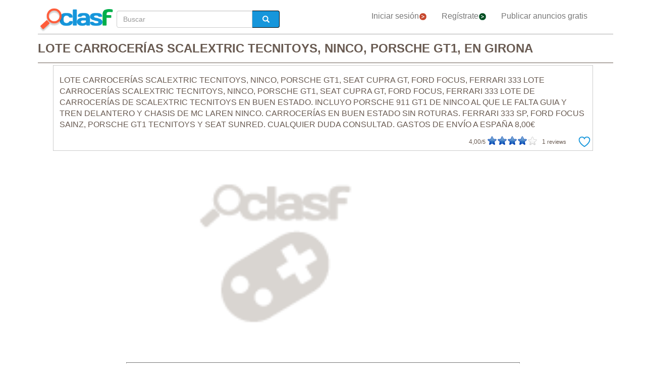

--- FILE ---
content_type: text/html; charset=utf-8
request_url: https://www.clasf.es/lote-carrocer%C3%ADas-scalextric-tecnitoys-ninco-porsche-gt1-en-girona-41858478/
body_size: 32886
content:




<!DOCTYPE html>
<html lang="es" >
  <head>
    <meta charset="utf-8">
    <title>Lote carrocerías scalextric tecnitoys, ninco, porsche gt1, en Girona  | Clasf juegos</title>
    <link rel="manifest" href="/manifest.json">
    <link rel="icon" type="image/png" href="/static/img/favicon_clasf.ico" >
    <link rel="apple-touch-icon" href="/static/img/logoclasf_FB-02.jpg">
    <meta content="width=device-width, minimum-scale=1, maximum-scale=5,initial-scale=1" name="viewport" >
    <meta name="theme-color" content="#1696DB">
    <meta name="google-signin-client_id" content="50596556583-oa0jk43chrhma3o8r508p97o7mlkbrk2.apps.googleusercontent.com">
    
    
    <link rel="stylesheet" type="text/css" href="/static/gen/vendor_view_offer30.css?v=55.0">
    
    
    
    
  <meta name="Keywords" content="Lote carrocerías scalextric tecnitoys, ninco, porsche gt1, en Girona">
  <meta name="Description" content="Gastos de envío a españa 8,00€... cualquier duda consultad... carrocerías en buen estado sin roturas... Girona - Juegos - 0,00 €">
  <link rel="canonical" href="https://www.clasf.es/lote-carrocerías-scalextric-tecnitoys-ninco-porsche-gt1-en-girona-41858478/">
  
  <meta property="og:title" content="LOTE CARROCERÍAS SCALEXTRIC TECNITOYS, NINCO, PORSCHE GT1,">
  <meta property="og:type" content="website">
  <meta property="og:image" content="https://img.clasf.es/">
  <meta property="og:url" content="https://www.clasf.es/lote-carrocerías-scalextric-tecnitoys-ninco-porsche-gt1-en-girona-41858478/">


    
    <meta name="robots" content="index, follow">
    <meta name="googlebot" content="index, follow">

    
    <!-- Google Tag Manager -->
<script>(function(w,d,s,l,i){w[l]=w[l]||[];w[l].push({'gtm.start':
new Date().getTime(),event:'gtm.js'});var f=d.getElementsByTagName(s)[0],
j=d.createElement(s),dl=l!='dataLayer'?'&l='+l:'';j.async=true;j.src=
'https://www.googletagmanager.com/gtm.js?id='+i+dl;f.parentNode.insertBefore(j,f);
})(window,document,'script','dataLayer','GTM-KFR8Z2K');</script>
<!-- End Google Tag Manager -->
  </head>
  <body>
    


<!-- other head elements from your page -->

<script>
(function(g,o){g[o]=g[o]||function(){(g[o]['q']=g[o]['q']||[]).push(
  arguments)},g[o]['t']=1*new Date})(window,'_googCsa');
</script>

    <!-- Google Tag Manager (noscript) -->
<noscript><iframe src="https://www.googletagmanager.com/ns.html?id=GTM-KFR8Z2K"
height="0" width="0" style="display:none;visibility:hidden"></iframe></noscript>
<!-- End Google Tag Manager (noscript) -->
    
    <div id="general" class="container" >
      <div id="header" class="row">
        <div class="col-xs-12 col-md-12 header_right">
          <div class="row">
            <div class="col-xs-12 col-md-12">
              <nav id="barra_navegacion" class="navbar navbar-default">
                <div class="container-fluid">
                  <div class="navbar-header">
                    <button type="button" class="navbar-toggle collapsed" aria-label="colapsar" data-toggle="collapse" data-target="#bs-example-navbar-collapse-1" aria-expanded="false">
                      <span class="icon-bar"></span>
                      <span class="icon-bar"></span>
                      <span class="icon-bar"></span>
                    </button>
                    <div class="navbar-brand lalala" data-lelele="Lw=="><img loading="lazy" id="logo" src="/static/img/clasflogo.png" alt="Anuncios clasificados - compra y vende gratis en España | CLASF"></div>
                  </div>
                  <div class="collapse navbar-collapse" id="bs-example-navbar-collapse-1">
                    
  <ul class="nav bread">
    <li>
      <form action="/" method="post" id="search_form2" class="form-inline">
        <input type='hidden' name='csrfmiddlewaretoken' value='i1Bf6yJmgQ4x3KUxBHOdbPmGqPLROrI4Fqhmq6I9guxnKp7nbqsqjpHtD76sra5V' />
        <label class="sr-only" for="id_searchbox2">Buscar</label> 
        <div class="lupa">
          <div class="controls lupa input-group">
            <input type="text" name="searchbox2" class="form-control" autocomplete="off" placeholder="Buscar" maxlength="200" id="id_searchbox2" />      
	    
            <span class="input-group-addon botoni2"><i class="glyphicon glyphicon-search"></i></span>
          </div>
        </div>
      </form>
    </li>
  </ul>

                    <ul class="nav navbar-nav">
                    
		      <li><div class="lalala bcab" data-lelele="L2xvZ2luLw==">Iniciar sesión<img loading="lazy" src="/static/img/flechainicio.png" alt="Iniciar sesión"></div></li>
		      <li><div class="lalala bcab" id="register_head" data-lelele="L3JlZ2lzdGVyLw==">Regístrate<img loading="lazy" src="/static/img/flecharegistrate.png" alt="Regístrate"></div></li>
                    
                      <li><div class="lalala bcab" data-lelele="L3B1YmxpY2FyLWFudW5jaW8v">Publicar anuncios gratis</div></li>
                    </ul>
                  </div>
                </div>
              </nav>
            </div>
          </div>
        </div>
      </div>
      <div id="content">
      
    <div id="h1" data-luce="lote carrocerías scalextric tecnitoys ninco porsche gt1"></div>
    

<div class="row bread2">
  <div class="col-md-offset-2 col-md-8 col-xs-12">
    <div id="searchbox_head" class="row">
      <form action="/" method="post" id="search_form" class="form-inline">
        <input type='hidden' name='csrfmiddlewaretoken' value='i1Bf6yJmgQ4x3KUxBHOdbPmGqPLROrI4Fqhmq6I9guxnKp7nbqsqjpHtD76sra5V' />
        <label class="sr-only" for="id_searchbox">Buscar</label> 
        <div class="col-md-4 col-xs-12 lupa">
          <div class="controls lupa input-group">
	     <input type="text" name="searchbox" class="form-control" autocomplete="off" placeholder="Buscar" maxlength="200" id="id_searchbox" />      
	     <span class="input-group-addon botoni"><i class="glyphicon glyphicon-search"></i></span>
	  </div>
	</div>
      </form>
    </div>
  </div>
</div>
<div class="ad_general">
  <div class="row">
    <div class="col-md-12 col-xs-12"><h1 class="title" style="width:100%;overflow:hidden">LOTE CARROCERÍAS SCALEXTRIC TECNITOYS, NINCO, PORSCHE GT1, EN GIRONA</h1></div> 
    <div class="col-md-12 col-xs-12 columna-derecha">
      <div class="lateral-derecho row">
        <div class="col-xs-12 col-md-12">
          <div class="more-less" id="descripcion">
            <div class="more-block" data-more="Leer más" data-less="Contraer">LOTE CARROCERÍAS SCALEXTRIC TECNITOYS, NINCO, PORSCHE GT1, SEAT CUPRA GT, FORD FOCUS, FERRARI 333 LOTE CARROCERÍAS SCALEXTRIC TECNITOYS, NINCO, PORSCHE GT1, SEAT CUPRA GT, FORD FOCUS, FERRARI 333 LOTE DE CARROCERÍAS DE SCALEXTRIC TECNITOYS EN BUEN ESTADO. INCLUYO PORSCHE 911 GT1 DE NINCO AL QUE LE FALTA GUIA Y TREN DELANTERO Y CHASIS DE MC LAREN NINCO. CARROCERÍAS EN BUEN ESTADO SIN ROTURAS. FERRARI 333 SP, FORD FOCUS SAINZ, PORSCHE GT1 TECNITOYS Y SEAT SUNRED. CUALQUIER DUDA CONSULTAD. GASTOS DE ENVÍO A ESPAÑA 8,00€</div>
            <div id="favourite_click" class="favorite">
              <div id="buttom_more_info">
                <div id="rating-box">
                  <p class="reviews"><span id="number-rating">4,00</span>/5 </p>
                  <div id="stars-base">
                    <div id="stars-ini">
                      <div id="stars-fin" style="width:80px">
                      
                        <span id="stars-fin-5" class="start-hover" title="5 / 5"></span>
                        <span id="stars-fin-4" class="start-hover" title="4 / 5"></span>
                        <span id="stars-fin-3" class="start-hover" title="3 / 5"></span>
                        <span id="stars-fin-2" class="start-hover" title="2 / 5"></span>
                        <span id="stars-fin-1" class="start-hover" title="1 / 5"></span>
                      
                      </div>
                    </div>
                  </div>
                  <p class="reviews"><span id="number-count" >1</span> reviews</p>
                </div>
              </div>
              <div id="favourite_ad" class="lalala" data-lelele="L2xvZ2luLz9uZXh0PS9hamF4X3NlbmRfZmF2b3VyaXRlLzQxODU4NDc4Lw==">
                <img loading="lazy" src="/static/img/corazon.png" alt="Agrega a tus anuncios favoritos" title="Agrega a tus anuncios favoritos">
              </div>
            </div>
          </div>
        </div>
      </div>
      <div class="row">  
        <div class="col-md-10 col-xs-12" data-active="https://img.clasf.es/" data-contact="1">
          <div id="imagen_wrapper_clip">
            
            <picture>
              <img loading="lazy" class="img-product" src="/static/img/caticons/consola.png" alt="LOTE CARROCERÍAS SCALEXTRIC TECNITOYS, NINCO, PORSCHE GT1,">
            </picture>
            <noscript>
              <img loading="lazy" class="img-product" src="/static/img/caticons/consola.png" alt="LOTE CARROCERÍAS SCALEXTRIC TECNITOYS, NINCO, PORSCHE GT1,">
            </noscript>
            
          </div>
        </div>
        
        <div id="report_form_box"></div>     
        
      </div>
      <div class="progress" id="loading"><img loading="lazy" src="/static/img/loading_photo.gif" alt="loading" title="loading" class="loading-image"></div>
      <div id="youtube_videos" class="row"></div>
    </div>

    <div class="col-md-offset-2 col-md-8 col-xs-12 contacto">
      <div class="row">
        <div class="col-md-6 col-xs-12">
          <div class="row">
            <div>
              <div class="offer-info-price price_container col-md-12 col-xs-12">
                <span class="resultado-info-price" style="font-size:18px;margin-top: 25px;">Precio: 
                0,00 <span style='font-size:14px;'>€</span></span>
              </div>
            </div>
          </div>
          
          <div class="row" id="email_click_top">
            <div class="botoncitol">
              <span>0,00 <span style='font-size:14px;'>€</span></span>
            </div>
            <div class="email_click botoncitor">
              <div class="lalala" data-lelele="I2VtYWlsX2NsaWNr">Contactar</div>
            </div>
          </div>
          

          

          <span class="exito" id="exito"></span>
          

          

          <button id="report_spam" type="button" class="btn btn-default">DENUNCIAR ANUNCIO</button>

        </div>

        <div class="col-md-6 col-xs-12 left-column">
          <div class="row">
            <div class="contact_email_title col-md-12 col-xs-12">
              <div class="email_click" id="email_click">
              CONTACTAR
              </div>
              <div class="contactformblock">
                
		<form id="contactform" method="POST" enctype="multipart/form-data">
                  <div class="row">
                    <div class="col-xs-offset-0 col-sm-offset-0 col-sm-12 contact_block">
                      <div class="row">
                        <div id="contact_field" class="col-xs-12 col-sm-12" data-id="41858478">41858478</div>
                        <input type='hidden' name='csrfmiddlewaretoken' value='i1Bf6yJmgQ4x3KUxBHOdbPmGqPLROrI4Fqhmq6I9guxnKp7nbqsqjpHtD76sra5V' />
                        <textarea name="text" cols="40" rows="10" class="col-xs-12 col-sm-12" placeholder="Estoy interesado en..." required id="id_text">
</textarea>
                        <input type="text" name="name" class="col-xs-12 col-sm-12" placeholder="Nombre:" maxlength="200" id="id_name" />
                        <input type="email" name="email" class="col-xs-12 col-sm-12" placeholder="Correo electrónico:" required id="id_email" />
                        <input type="text" name="phone" class="col-xs-12 col-sm-12" placeholder="Teléfono (opcional):" maxlength="200" id="id_phone" />
                        <input type="hidden" name="class_id" value="41858478" id="id_class_id" />
                        <div class="col-xs-12">
                          <div class="row">
                            <input class="col-xs-3 col-sm-1" required name="accept_policies" id="contactform_ap" value="1" type="checkbox" style="width: 30px;height: 30px;border: none;box-shadow: none;">
                            <div class="col-xs-9 col-sm-11 accept_policies" style="color: rgb(46, 100, 254); letter-spacing: 1.03px; padding-right: 0px;font-size:12px;text-align: left;"><span class="blanklalala" data-blanklelele="L2xlZ2FsLw==">Acepto los términos y condiciones y la política de privacidad</span></div>
                          </div>
                        </div>
                        <div class="captcha-container col-xs-12 col-sm-12">
                          <div id="captcha1_elem"></div>
                        </div>
                        <div class="contact_errors col-xs-12 col-sm-12"></div>
                        <div class="col-sm-offset-1 col-sm-10 col-xs-12">
                          <button class="btn btn-block btn-primary btn-contactform" type="button">ENVIAR MENSAJE</button>
                        </div>
                        <div class="col-xs-12">
                          <div class="row">
                            
                            <p id="antifraude_box">Evita fraudes contactando solo anuncios de tu localidad. No te dejes convencer por personas que ofrecen envíos desde otro país. O si alguien te pide envíos por cheque o por MoneyGram/Western Union/Efecty sin ningún tipo de garantía. Te recomendamos ver los <a style="color: #0076be;" href="https://www.clasf.es/noticias/198-consejos-para-evitar-fraudes-al-comprar-un-articulo-de-un-anunciante" target="_blank">tips de seguridad</a>.</p>
                            
                          </div>
                        </div>
                      </div> 
                    </div>
                  </div>
                </form>
                
              </div>
            </div>
          </div> 
        </div>
      </div>
    </div>

    <div id="publi_afs" class="col-md-12 col-xs-12">
    </div>

  </div>

  <div id="adsenseTop" style="width: 100%;"></div>   

  <div id="related_user" style="margin: 0 auto 15px;">
    
    <p class="rel_main_title">Anuncios relacionados</p>

    

    
    <div class="row offer">
      <div class="offer-logo col-md-4 col-sm-5 col-xs-12 lalala" data-lelele="L2xvdGUtZG9zLWNhbmFzdGFzLXktZG9zLXBlbG90YXMtYmFsb25lcy1wYXJhLWV4aW4tYmFza2V0LWVuLWFndWlsYXItZGUtY2FtcG/Dsy01MDczMjI3OS8=">
        <picture>
          <img loading="lazy" src="https://img.clasf.es/2022/01/18/lote-dos-canastas-y-dos-pelotas-balones-para-exin-basket-aguilar-de-campoo-202201181710034105940000.jpg" alt="Lote dos canastas y dos pelotas balones para exin basket" class="imglist">
        </picture>
        <noscript>
          <img loading="lazy" src="https://img.clasf.es/2022/01/18/lote-dos-canastas-y-dos-pelotas-balones-para-exin-basket-aguilar-de-campoo-202201181710034105940000.jpg" alt="Lote dos canastas y dos pelotas balones para exin basket" class="imglist">
        </noscript>
      </div>
      <div class="col-md-8 col-sm-7 col-xs-12 offer-desc">
        <div class="row">
          <div class="offer-title col-md-10 col-xs-12">
            <a title="Lote dos canastas y dos pelotas balones para exin basket"  href="/lote-dos-canastas-y-dos-pelotas-balones-para-exin-basket-en-aguilar-de-campoó-50732279/">Lote dos canastas y dos pelotas balones para exin basket</a>
          </div>
        </div>
      </div>
      <div class="col-md-8 col-sm-7 col-xs-12 offer-desc">
        <div class="row">
          <div class="location col-md-12">
            Aguilar de Campoó (Palencia)
          </div>
          <div class="price col-md-12">19,0 €</div>
        </div>
      </div>
      <div class="comprar lalala" data-lelele="L2xvdGUtZG9zLWNhbmFzdGFzLXktZG9zLXBlbG90YXMtYmFsb25lcy1wYXJhLWV4aW4tYmFza2V0LWVuLWFndWlsYXItZGUtY2FtcG/Dsy01MDczMjI3OS8=">Ver producto</div>
      <div class="col-md-12 col-sm-7 col-xs-12 offer-desc">
        <div class="row">
          <div class="more-button col-md-12 col-xs-12" style="display:none;"><b>[Leer más]</b></div>
          <div class="less-button col-xs-12 col-xs-12" style="display:none;"><b>[Contraer]</b></div>
        </div>
      </div>
    </div>

    
    
    <div class="row offer">
      <div class="offer-logo col-md-4 col-sm-5 col-xs-12 lalala" data-lelele="L2xvdGUtZGUtZmlndXJhcy04LWxlZ28tZWwtc2XDsW9yLWRlLWxvcy1hbmlsbG9zLWVuLWVzcGHDsWEtMTY3OTkzMzQv">
        <picture>
          <img loading="lazy" src="/static/img/caticons/consola.png" alt="Lote de figuras 8 lego el señor de los anillos" class="imglist">
        </picture>
        <noscript>
          <img loading="lazy" src="/static/img/caticons/consola.png" alt="Lote de figuras 8 lego el señor de los anillos" class="imglist">
        </noscript>
      </div>
      <div class="col-md-8 col-sm-7 col-xs-12 offer-desc">
        <div class="row">
          <div class="offer-title col-md-10 col-xs-12">
            <a title="Lote de figuras 8 lego el señor de los anillos"  href="/lote-de-figuras-8-lego-el-señor-de-los-anillos-en-españa-16799334/">Lote de figuras 8 lego el señor de los anillos</a>
          </div>
        </div>
      </div>
      <div class="col-md-8 col-sm-7 col-xs-12 offer-desc">
        <div class="row">
          <div class="location col-md-12">
            España 
          </div>
          <div class="price col-md-12">16,0 €</div>
        </div>
      </div>
      <div class="comprar lalala" data-lelele="L2xvdGUtZGUtZmlndXJhcy04LWxlZ28tZWwtc2XDsW9yLWRlLWxvcy1hbmlsbG9zLWVuLWVzcGHDsWEtMTY3OTkzMzQv">Ver producto</div>
      <div class="col-md-12 col-sm-7 col-xs-12 offer-desc">
        <div class="row">
          <div class="more-button col-md-12 col-xs-12" style="display:none;"><b>[Leer más]</b></div>
          <div class="less-button col-xs-12 col-xs-12" style="display:none;"><b>[Contraer]</b></div>
        </div>
      </div>
    </div>

    
    
    <div class="row offer">
      <div class="offer-logo col-md-4 col-sm-5 col-xs-12 lalala" data-lelele="L2xvdGUtZGUtOC1maWd1cmFzLWxlZ28tZHJhZ29uLWJhbGwtY29uLWVzZmVyYXMtZW4tZXNwYcOxYS0xNjc5OTMzNS8=">
        <picture>
          <img loading="lazy" src="/static/img/caticons/consola.png" alt="Lote de 8 figuras lego dragon ball con esferas" class="imglist">
        </picture>
        <noscript>
          <img loading="lazy" src="/static/img/caticons/consola.png" alt="Lote de 8 figuras lego dragon ball con esferas" class="imglist">
        </noscript>
      </div>
      <div class="col-md-8 col-sm-7 col-xs-12 offer-desc">
        <div class="row">
          <div class="offer-title col-md-10 col-xs-12">
            <a title="Lote de 8 figuras lego dragon ball con esferas"  href="/lote-de-8-figuras-lego-dragon-ball-con-esferas-en-españa-16799335/">Lote de 8 figuras lego dragon ball con esferas</a>
          </div>
        </div>
      </div>
      <div class="col-md-8 col-sm-7 col-xs-12 offer-desc">
        <div class="row">
          <div class="location col-md-12">
            España 
          </div>
          <div class="price col-md-12">16,0 €</div>
        </div>
      </div>
      <div class="comprar lalala" data-lelele="L2xvdGUtZGUtOC1maWd1cmFzLWxlZ28tZHJhZ29uLWJhbGwtY29uLWVzZmVyYXMtZW4tZXNwYcOxYS0xNjc5OTMzNS8=">Ver producto</div>
      <div class="col-md-12 col-sm-7 col-xs-12 offer-desc">
        <div class="row">
          <div class="more-button col-md-12 col-xs-12" style="display:none;"><b>[Leer más]</b></div>
          <div class="less-button col-xs-12 col-xs-12" style="display:none;"><b>[Contraer]</b></div>
        </div>
      </div>
    </div>

    
    
    <div class="row offer">
      <div class="offer-logo col-md-4 col-sm-5 col-xs-12 lalala" data-lelele="L2xvdGUtZGUtZG9zLWNhbmFzdGFzLW51ZXZhcy1wYXJhLWV4aW4tYmFza2V0LWVuLWVzcGHDsWEtNDI2OTUyMTIv">
        <picture>
          <img loading="lazy" src="https://img.clasf.es/2021/05/06/lote-de-dos-canastas-nuevas-para-exin-basket-espana-202105060905533273920000.jpg" alt="Lote de dos canastas nuevas para exin basket" class="imglist">
        </picture>
        <noscript>
          <img loading="lazy" src="https://img.clasf.es/2021/05/06/lote-de-dos-canastas-nuevas-para-exin-basket-espana-202105060905533273920000.jpg" alt="Lote de dos canastas nuevas para exin basket" class="imglist">
        </noscript>
      </div>
      <div class="col-md-8 col-sm-7 col-xs-12 offer-desc">
        <div class="row">
          <div class="offer-title col-md-10 col-xs-12">
            <a title="Lote de dos canastas nuevas para exin basket"  href="/lote-de-dos-canastas-nuevas-para-exin-basket-en-españa-42695212/">Lote de dos canastas nuevas para exin basket</a>
          </div>
        </div>
      </div>
      <div class="col-md-8 col-sm-7 col-xs-12 offer-desc">
        <div class="row">
          <div class="location col-md-12">
            España (Todas las ciudades)
          </div>
          <div class="price col-md-12">15,0 €</div>
        </div>
      </div>
      <div class="comprar lalala" data-lelele="L2xvdGUtZGUtZG9zLWNhbmFzdGFzLW51ZXZhcy1wYXJhLWV4aW4tYmFza2V0LWVuLWVzcGHDsWEtNDI2OTUyMTIv">Ver producto</div>
      <div class="col-md-12 col-sm-7 col-xs-12 offer-desc">
        <div class="row">
          <div class="more-button col-md-12 col-xs-12" style="display:none;"><b>[Leer más]</b></div>
          <div class="less-button col-xs-12 col-xs-12" style="display:none;"><b>[Contraer]</b></div>
        </div>
      </div>
    </div>

    
    
    
  </div>
  <div style="clear:both"></div>

  <div id="adsenseBottom" style="width: 100%;"></div>   

  
  <div class="related_ts">
    <div class="newrelatedtitle">Otros usuarios también vieron</div>
    
    <a class="eventtop" title="coche scalextric" href="/q/coche-scalextric/">coche scalextric</a>
    
    <a class="eventtop" title="caja original" href="/q/caja-original/">caja original</a>
    
    <a class="eventtop" title="tecnitoys" href="/q/tecnitoys/">tecnitoys</a>
    
    <a class="eventtop" title="edition" href="/q/edition/">edition</a>
    
    <a class="eventtop" title="blister" href="/q/blister/">blister</a>
    
    <a class="eventtop" title="porsche 911" href="/q/porsche-911/">porsche 911</a>
    
    <a class="eventtop" title="porsche 911 gt1" href="/q/porsche-911-gt1/">porsche 911 gt1</a>
    
    <a class="eventtop" title="ferrari 333 scalextric" href="/q/ferrari-333-scalextric/">ferrari 333 scalextric</a>
    
    <a class="eventtop" title="envio nacional" href="/q/envio-nacional/">envio nacional</a>
    
    <a class="eventtop" title="millennium" href="/q/millennium/">millennium</a>
    
    <a class="eventtop" title="envio 333" href="/q/envio-333/">envio 333</a>
    
    <a class="eventtop" title="ferrari 333" href="/q/ferrari-333/">ferrari 333</a>
    
    <a class="eventtop" title="ferrari porsche" href="/q/ferrari-porsche/">ferrari porsche</a>
    
    <a class="eventtop" title="coche scalextric porsche 911 gt1" href="/q/coche-scalextric-porsche-911-gt1/">coche scalextric porsche 911 gt1</a>
    
    <a class="eventtop" title="caja transparente" href="/q/caja-transparente/">caja transparente</a>
    
    <a class="eventtop" title="gt1 edicion especial" href="/q/gt1-edicion-especial/">gt1 edicion especial</a>
    
    <a class="eventtop" title="color azul metalizado" href="/q/color-azul-metalizado/">color azul metalizado</a>
    
    <a class="eventtop" title="carrocerias scalextric" href="/q/carrocerias-scalextric/">carrocerias scalextric</a>
    
    <a class="eventtop" title="porsche 911 gt1 carrocerias scalextric" href="/q/porsche-911-gt1-carrocerias-scalextric/">porsche 911 gt1 carrocerias scalextric</a>
    
    <a class="eventtop" title="modelos ferrari 333" href="/q/modelos-ferrari-333/">modelos ferrari 333</a>
    
    <a class="eventtop" title="lemans scalextric tecnitoys" href="/q/lemans-scalextric-tecnitoys/">lemans scalextric tecnitoys</a>
    
  </div>
  

  

</div>
<form id="reportform" method="POST" enctype="multipart/form-data">
  <!-- Modal -->
  <div class="modal fade" id="myModal2" tabindex="-1" role="dialog" aria-labelledby="myModal2" aria-hidden="true">
    <div class="modal-dialog">
      <div class="modal-content">
        <div class="modal-header">
          <h4 class="modal-title">Denunciar LOTE CARROCERÍAS SCALEXTRIC TECNITOYS, NINCO, PORSCHE GT1,</h4>
        </div>
        <div class="modal-body2">
          <input type='hidden' name='csrfmiddlewaretoken' value='i1Bf6yJmgQ4x3KUxBHOdbPmGqPLROrI4Fqhmq6I9guxnKp7nbqsqjpHtD76sra5V' />
          
          <fieldset>
            <div class="control-group" id="report_form">
               <div class="formjs contenido_ilegal" data-id="41858478" data-value="contenido_ilegal"><img loading="lazy" src="/static/img/bin.png" alt="Borrar"> Borrar</div>
               
               <div class="formjs reclamar lalala" data-lelele="L2xvZ2luX3JlY2xhaW0vNDE4NTg0Nzgv"><img loading="lazy" src="/static/img/file.png" alt="¿Este anuncio es tuyo?"> ¿Este anuncio es tuyo?</div>
               
               
	       <div class="formjs vendido" data-id="41858478" data-value="vendido"><img loading="lazy" src="/static/img/handshake.png" alt="Ya lo he vendido"> Ya lo he vendido</div>
	       <div class="formjs otros" data-id="41858478" data-value="otros"><img loading="lazy" src="/static/img/more.png" alt="Otros"> Otros</div>
            </div>
            <div class="control-group msg">
              <label for="id_message_text" class="control-label">Mensaje:</label>
              <div class="controls"><textarea name="message_text" cols="25" rows="10" id="id_message_text">
</textarea></div>
            </div>
            <div class="report_errors"></div>
          </fieldset>
          <input type="hidden" name="ad_id" value="41858478" id="id_ad_id" />
        </div>
        <div class="modal-footer">
          <button type="button" class="btn btn-default" data-dismiss="modal">Cerrar</button>
          <button data-id="41858478" data-value="otros" id="send_report_button" type="button" class="btn btn-primary">Denunciar</button>
        </div>
      </div><!-- /.modal-content -->
    </div><!-- /.modal-dialog -->
  </div><!-- /.modal -->
</form>



      </div>
      <div style="clear:both"></div>
      <div id="footer" class="row">
        <div class="row flecha_subir">
          <div class="lalala" data-lelele="I3RvcA==">
            <img loading="lazy" src="/static/img/flechasubir.png" alt="top">
            <noscript>
              <img loading="lazy" src="/static/img/flechasubir.png" alt="top">
            </noscript>
          </div>
        </div>
        <div id="footer-right" class="col-md-4 col-sm-6 col-xs-12" >
          <p><strong>Información útil:</strong></p>
          <ul>
                        
	    <li class="foot"><div class="lalala" data-lelele="L2ZhcXMv">Ayuda</div></li>
            
                        
            <li class="foot"><div class="lalala" data-lelele="aHR0cHM6Ly93d3cuY2xhc2YuZXMvbm90aWNpYXMvMjU1LWNvbnNlam9zLWRlLXNlZ3VyaWRhZC1lbi1jbGFzZg==">Consejos de Seguridad</div></li>
            
	    <li class="foot"><a href='/legal/' title="Política de Privacidad">Política de Privacidad</a></li>
	    <li class="foot"><div class="lalala" data-lelele="bWFpbHRvOmNvbnRhY3RfZXNAY2xhc2YuY29t">Contacto</div></li>
	    <li class="foot"><div class="lalala" data-lelele="L2Fib3V0LXVzLw==">Sobre nosotros</div></li>
	    <li class="foot"><div class="lalala" data-lelele="L3Nob3BzLw==">Tiendas virtuales</div></li>
            
	    <li class="foot"><a href="/motor/" title="Blog Motor">Blog de motor</a></li>
            
          </ul>
        </div>
        <div id="footer-center" class="col-md-4 col-sm-6 col-xs-12">
          <p><strong>CLASF características:</strong></p>
          <ul>
            <li class="foot"><div class="lalala" data-lelele="L3B1YmxpY2FyLWFudW5jaW8v">Publicar anuncios gratis</div></li>
            
	    <li class="foot"><div class="lalala" data-lelele="L2xvZ2luLw==">Iniciar sesión</div></li>
	    <li class="foot"><div id="register_footer" class="lalala" data-lelele="L3JlZ2lzdGVyLw==">Regístrate</div></li>
                    
	    <li class="foot"><div class="lalala" data-lelele="L2hvdy10by1wYXJ0bmVyLw==">Cómo asociarse con Clasf</div></li>
          </ul>
        </div>
        <div id="footer-left" class="col-md-4 col-xs-12">
          <p><strong>CLASF social:</strong></p>
          <ul>
            
            <li class="foot"><a target="_blank" class="blog" href="https://www.clasf.es/noticias/" title="Clasf Noticias" rel="publisher"><img loading="lazy" width="12" alt="Icon Blog Clasf" src="/static/img/favicon_clasf.ico"> Visita nuestro blog</a></li>
            
            <li class="foot">
            
	    <div class="blanklalala" data-blanklelele="aHR0cHM6Ly93d3cuZmFjZWJvb2suY29tL3NoYXJlci5waHA/dT1odHRwczovL3d3dy5jbGFzZi5lcw=="><img loading="lazy" width="12" alt="Icon share" src="/static/img/list_facebook.gif"> Compartir en Facebook</div>
            
            </li>
            <li class="foot">
            
	    <div class="blanklalala" data-blanklelele="aHR0cHM6Ly90d2l0dGVyLmNvbS9zaGFyZT91cmw9aHR0cHM6Ly93d3cuY2xhc2YuZXM="><img loading="lazy" width="12" alt="Compartir en Twitter" src="/static/img/list_twitter.gif"> Compartir en Twitter</div>
            
            </li>
          </ul>
        </div>
        
      </div>
      <div class="row footer2">
        <p>Anuncios clasificados - compra y vende gratis en España | CLASF  -  copyright &copy;2026 www.clasf.es.</p>
        
        <p>MONDIGITAL SLU propietario de www.clasf.es declara que en calidad de Afiliado de Amazon, obtiene ingresos por las compras adscritas que cumplen los requisitos aplicables y por ello aparecen enlaces dentro del site que llevan al usuario hacia fichas de producto de Amazon.es</p>
        
      </div>
    </div>
    
    
    
    
    
    
    
    <script src="/static/gen/vendor_view_offer30.js?v=53.8"></script>
    
    
    <script type="application/ld+json">
      { "@context" : "http://schema.org",
        "@type" : "Organization",
        "url" : "https://www.clasf.es",
        "name" : "Clasf España",
        "logo" : "https://www.clasf.es/static/img/clasflogo.png"
      }
    </script>
    
    
<script type='application/ld+json'>
  {
    "@context":"https://schema.org",
    "@type":"BreadcrumbList",
    "itemListElement":[
      {"@type":"ListItem",
      "position":1,
      "name":"🔴 Anuncios clasificados",
      "item":"https://www.clasf.es/"
      },
      {"@type":"ListItem",
      "position":2,
      "name":"🔴 Juegos",
      "item":"https://www.clasf.es/todas-ciudades/juegos/"
      },
      {"@type":"ListItem",
      "position":3,
      "name":"🔴 Girona",
      "item":"https://www.clasf.es/girona/"
      },
      {"@type":"ListItem",
      "position":4,
      "name":"🔴 LOTE CARROCERÍAS SCALEXTRIC TECNITOYS, NINCO, PORSCHE GT1,",
      "item":"https://www.clasf.es/lote-carrocerías-scalextric-tecnitoys-ninco-porsche-gt1-en-girona-41858478/"
      }
    ]
  }
</script>
<script type="application/ld+json">
  {
    "@context": "https://schema.org",
    "@type": "Product",
    "aggregateRating": {
      "@type": "AggregateRating",
      "ratingValue": "4,0",
      "reviewCount": "1"
    },
    "description": "LOTE CARROCERÍAS SCALEXTRIC TECNITOYS, NINCO, PORSCHE GT1, SEAT CUPRA GT, FORD FOCUS, FERRARI 333 LOTE CARROCERÍAS SCALEXTRIC TECNITOYS, NINCO, PORSCHE GT1, SEAT CUPRA GT, FORD FOCUS, FERRARI 333 LOTE DE CARROCERÍAS DE SCALEXTRIC TECNITOYS EN BUEN ESTADO. INCLUYO PORSCHE 911 GT1 DE NINCO AL QUE LE FALTA GUIA Y TREN DELANTERO Y CHASIS DE MC LAREN NINCO. CARROCERÍAS EN BUEN ESTADO SIN ROTURAS. FERRARI 333 SP, FORD FOCUS SAINZ, PORSCHE GT1 TECNITOYS Y SEAT SUNRED. CUALQUIER DUDA CONSULTAD. GASTOS DE ENVÍO A ESPAÑA 8,00€",
    "name": "LOTE CARROCERÍAS SCALEXTRIC TECNITOYS, NINCO, PORSCHE GT1,",
    
    "image": "/static/img/caticons/consola.png",
    
    "sku": "1",
    "offers": {
      "@type": "Offer",
      "availability": "http://schema.org/InStock",
      "url": "https://www.clasf.es/lote-carrocerías-scalextric-tecnitoys-ninco-porsche-gt1-en-girona-41858478/",
      "priceValidUntil": "2026-02-16",
      "price": "0.00",
      "priceCurrency": "EUR"
    }
  }
</script>
<script>
  var onloadCallback = function() {
    grecaptcha.render('captcha1_elem', {
      'sitekey' : '6LeEFhQUAAAAAIherS9cWStkJ5M_u7jP0gPq5sxD',
      'theme' : 'light',
      'width' : '' + $('.contact_email_title').width()+30
    });
  };
  
</script>
<script src="https://www.google.com/recaptcha/api.js?onload=onloadCallback&render=explicit&hl=es" async defer></script>

<script async  data-pin-hover="true" src="//assets.pinterest.com/js/pinit.js"></script>


    

    
   <!-- Begin TradeTracker SuperTag Code -->
  </body>
</html>


--- FILE ---
content_type: text/html; charset=utf-8
request_url: https://www.google.com/recaptcha/api2/anchor?ar=1&k=6LeEFhQUAAAAAIherS9cWStkJ5M_u7jP0gPq5sxD&co=aHR0cHM6Ly93d3cuY2xhc2YuZXM6NDQz&hl=es&v=PoyoqOPhxBO7pBk68S4YbpHZ&theme=light&size=normal&anchor-ms=20000&execute-ms=30000&cb=6qpzwnig09us
body_size: 49687
content:
<!DOCTYPE HTML><html dir="ltr" lang="es"><head><meta http-equiv="Content-Type" content="text/html; charset=UTF-8">
<meta http-equiv="X-UA-Compatible" content="IE=edge">
<title>reCAPTCHA</title>
<style type="text/css">
/* cyrillic-ext */
@font-face {
  font-family: 'Roboto';
  font-style: normal;
  font-weight: 400;
  font-stretch: 100%;
  src: url(//fonts.gstatic.com/s/roboto/v48/KFO7CnqEu92Fr1ME7kSn66aGLdTylUAMa3GUBHMdazTgWw.woff2) format('woff2');
  unicode-range: U+0460-052F, U+1C80-1C8A, U+20B4, U+2DE0-2DFF, U+A640-A69F, U+FE2E-FE2F;
}
/* cyrillic */
@font-face {
  font-family: 'Roboto';
  font-style: normal;
  font-weight: 400;
  font-stretch: 100%;
  src: url(//fonts.gstatic.com/s/roboto/v48/KFO7CnqEu92Fr1ME7kSn66aGLdTylUAMa3iUBHMdazTgWw.woff2) format('woff2');
  unicode-range: U+0301, U+0400-045F, U+0490-0491, U+04B0-04B1, U+2116;
}
/* greek-ext */
@font-face {
  font-family: 'Roboto';
  font-style: normal;
  font-weight: 400;
  font-stretch: 100%;
  src: url(//fonts.gstatic.com/s/roboto/v48/KFO7CnqEu92Fr1ME7kSn66aGLdTylUAMa3CUBHMdazTgWw.woff2) format('woff2');
  unicode-range: U+1F00-1FFF;
}
/* greek */
@font-face {
  font-family: 'Roboto';
  font-style: normal;
  font-weight: 400;
  font-stretch: 100%;
  src: url(//fonts.gstatic.com/s/roboto/v48/KFO7CnqEu92Fr1ME7kSn66aGLdTylUAMa3-UBHMdazTgWw.woff2) format('woff2');
  unicode-range: U+0370-0377, U+037A-037F, U+0384-038A, U+038C, U+038E-03A1, U+03A3-03FF;
}
/* math */
@font-face {
  font-family: 'Roboto';
  font-style: normal;
  font-weight: 400;
  font-stretch: 100%;
  src: url(//fonts.gstatic.com/s/roboto/v48/KFO7CnqEu92Fr1ME7kSn66aGLdTylUAMawCUBHMdazTgWw.woff2) format('woff2');
  unicode-range: U+0302-0303, U+0305, U+0307-0308, U+0310, U+0312, U+0315, U+031A, U+0326-0327, U+032C, U+032F-0330, U+0332-0333, U+0338, U+033A, U+0346, U+034D, U+0391-03A1, U+03A3-03A9, U+03B1-03C9, U+03D1, U+03D5-03D6, U+03F0-03F1, U+03F4-03F5, U+2016-2017, U+2034-2038, U+203C, U+2040, U+2043, U+2047, U+2050, U+2057, U+205F, U+2070-2071, U+2074-208E, U+2090-209C, U+20D0-20DC, U+20E1, U+20E5-20EF, U+2100-2112, U+2114-2115, U+2117-2121, U+2123-214F, U+2190, U+2192, U+2194-21AE, U+21B0-21E5, U+21F1-21F2, U+21F4-2211, U+2213-2214, U+2216-22FF, U+2308-230B, U+2310, U+2319, U+231C-2321, U+2336-237A, U+237C, U+2395, U+239B-23B7, U+23D0, U+23DC-23E1, U+2474-2475, U+25AF, U+25B3, U+25B7, U+25BD, U+25C1, U+25CA, U+25CC, U+25FB, U+266D-266F, U+27C0-27FF, U+2900-2AFF, U+2B0E-2B11, U+2B30-2B4C, U+2BFE, U+3030, U+FF5B, U+FF5D, U+1D400-1D7FF, U+1EE00-1EEFF;
}
/* symbols */
@font-face {
  font-family: 'Roboto';
  font-style: normal;
  font-weight: 400;
  font-stretch: 100%;
  src: url(//fonts.gstatic.com/s/roboto/v48/KFO7CnqEu92Fr1ME7kSn66aGLdTylUAMaxKUBHMdazTgWw.woff2) format('woff2');
  unicode-range: U+0001-000C, U+000E-001F, U+007F-009F, U+20DD-20E0, U+20E2-20E4, U+2150-218F, U+2190, U+2192, U+2194-2199, U+21AF, U+21E6-21F0, U+21F3, U+2218-2219, U+2299, U+22C4-22C6, U+2300-243F, U+2440-244A, U+2460-24FF, U+25A0-27BF, U+2800-28FF, U+2921-2922, U+2981, U+29BF, U+29EB, U+2B00-2BFF, U+4DC0-4DFF, U+FFF9-FFFB, U+10140-1018E, U+10190-1019C, U+101A0, U+101D0-101FD, U+102E0-102FB, U+10E60-10E7E, U+1D2C0-1D2D3, U+1D2E0-1D37F, U+1F000-1F0FF, U+1F100-1F1AD, U+1F1E6-1F1FF, U+1F30D-1F30F, U+1F315, U+1F31C, U+1F31E, U+1F320-1F32C, U+1F336, U+1F378, U+1F37D, U+1F382, U+1F393-1F39F, U+1F3A7-1F3A8, U+1F3AC-1F3AF, U+1F3C2, U+1F3C4-1F3C6, U+1F3CA-1F3CE, U+1F3D4-1F3E0, U+1F3ED, U+1F3F1-1F3F3, U+1F3F5-1F3F7, U+1F408, U+1F415, U+1F41F, U+1F426, U+1F43F, U+1F441-1F442, U+1F444, U+1F446-1F449, U+1F44C-1F44E, U+1F453, U+1F46A, U+1F47D, U+1F4A3, U+1F4B0, U+1F4B3, U+1F4B9, U+1F4BB, U+1F4BF, U+1F4C8-1F4CB, U+1F4D6, U+1F4DA, U+1F4DF, U+1F4E3-1F4E6, U+1F4EA-1F4ED, U+1F4F7, U+1F4F9-1F4FB, U+1F4FD-1F4FE, U+1F503, U+1F507-1F50B, U+1F50D, U+1F512-1F513, U+1F53E-1F54A, U+1F54F-1F5FA, U+1F610, U+1F650-1F67F, U+1F687, U+1F68D, U+1F691, U+1F694, U+1F698, U+1F6AD, U+1F6B2, U+1F6B9-1F6BA, U+1F6BC, U+1F6C6-1F6CF, U+1F6D3-1F6D7, U+1F6E0-1F6EA, U+1F6F0-1F6F3, U+1F6F7-1F6FC, U+1F700-1F7FF, U+1F800-1F80B, U+1F810-1F847, U+1F850-1F859, U+1F860-1F887, U+1F890-1F8AD, U+1F8B0-1F8BB, U+1F8C0-1F8C1, U+1F900-1F90B, U+1F93B, U+1F946, U+1F984, U+1F996, U+1F9E9, U+1FA00-1FA6F, U+1FA70-1FA7C, U+1FA80-1FA89, U+1FA8F-1FAC6, U+1FACE-1FADC, U+1FADF-1FAE9, U+1FAF0-1FAF8, U+1FB00-1FBFF;
}
/* vietnamese */
@font-face {
  font-family: 'Roboto';
  font-style: normal;
  font-weight: 400;
  font-stretch: 100%;
  src: url(//fonts.gstatic.com/s/roboto/v48/KFO7CnqEu92Fr1ME7kSn66aGLdTylUAMa3OUBHMdazTgWw.woff2) format('woff2');
  unicode-range: U+0102-0103, U+0110-0111, U+0128-0129, U+0168-0169, U+01A0-01A1, U+01AF-01B0, U+0300-0301, U+0303-0304, U+0308-0309, U+0323, U+0329, U+1EA0-1EF9, U+20AB;
}
/* latin-ext */
@font-face {
  font-family: 'Roboto';
  font-style: normal;
  font-weight: 400;
  font-stretch: 100%;
  src: url(//fonts.gstatic.com/s/roboto/v48/KFO7CnqEu92Fr1ME7kSn66aGLdTylUAMa3KUBHMdazTgWw.woff2) format('woff2');
  unicode-range: U+0100-02BA, U+02BD-02C5, U+02C7-02CC, U+02CE-02D7, U+02DD-02FF, U+0304, U+0308, U+0329, U+1D00-1DBF, U+1E00-1E9F, U+1EF2-1EFF, U+2020, U+20A0-20AB, U+20AD-20C0, U+2113, U+2C60-2C7F, U+A720-A7FF;
}
/* latin */
@font-face {
  font-family: 'Roboto';
  font-style: normal;
  font-weight: 400;
  font-stretch: 100%;
  src: url(//fonts.gstatic.com/s/roboto/v48/KFO7CnqEu92Fr1ME7kSn66aGLdTylUAMa3yUBHMdazQ.woff2) format('woff2');
  unicode-range: U+0000-00FF, U+0131, U+0152-0153, U+02BB-02BC, U+02C6, U+02DA, U+02DC, U+0304, U+0308, U+0329, U+2000-206F, U+20AC, U+2122, U+2191, U+2193, U+2212, U+2215, U+FEFF, U+FFFD;
}
/* cyrillic-ext */
@font-face {
  font-family: 'Roboto';
  font-style: normal;
  font-weight: 500;
  font-stretch: 100%;
  src: url(//fonts.gstatic.com/s/roboto/v48/KFO7CnqEu92Fr1ME7kSn66aGLdTylUAMa3GUBHMdazTgWw.woff2) format('woff2');
  unicode-range: U+0460-052F, U+1C80-1C8A, U+20B4, U+2DE0-2DFF, U+A640-A69F, U+FE2E-FE2F;
}
/* cyrillic */
@font-face {
  font-family: 'Roboto';
  font-style: normal;
  font-weight: 500;
  font-stretch: 100%;
  src: url(//fonts.gstatic.com/s/roboto/v48/KFO7CnqEu92Fr1ME7kSn66aGLdTylUAMa3iUBHMdazTgWw.woff2) format('woff2');
  unicode-range: U+0301, U+0400-045F, U+0490-0491, U+04B0-04B1, U+2116;
}
/* greek-ext */
@font-face {
  font-family: 'Roboto';
  font-style: normal;
  font-weight: 500;
  font-stretch: 100%;
  src: url(//fonts.gstatic.com/s/roboto/v48/KFO7CnqEu92Fr1ME7kSn66aGLdTylUAMa3CUBHMdazTgWw.woff2) format('woff2');
  unicode-range: U+1F00-1FFF;
}
/* greek */
@font-face {
  font-family: 'Roboto';
  font-style: normal;
  font-weight: 500;
  font-stretch: 100%;
  src: url(//fonts.gstatic.com/s/roboto/v48/KFO7CnqEu92Fr1ME7kSn66aGLdTylUAMa3-UBHMdazTgWw.woff2) format('woff2');
  unicode-range: U+0370-0377, U+037A-037F, U+0384-038A, U+038C, U+038E-03A1, U+03A3-03FF;
}
/* math */
@font-face {
  font-family: 'Roboto';
  font-style: normal;
  font-weight: 500;
  font-stretch: 100%;
  src: url(//fonts.gstatic.com/s/roboto/v48/KFO7CnqEu92Fr1ME7kSn66aGLdTylUAMawCUBHMdazTgWw.woff2) format('woff2');
  unicode-range: U+0302-0303, U+0305, U+0307-0308, U+0310, U+0312, U+0315, U+031A, U+0326-0327, U+032C, U+032F-0330, U+0332-0333, U+0338, U+033A, U+0346, U+034D, U+0391-03A1, U+03A3-03A9, U+03B1-03C9, U+03D1, U+03D5-03D6, U+03F0-03F1, U+03F4-03F5, U+2016-2017, U+2034-2038, U+203C, U+2040, U+2043, U+2047, U+2050, U+2057, U+205F, U+2070-2071, U+2074-208E, U+2090-209C, U+20D0-20DC, U+20E1, U+20E5-20EF, U+2100-2112, U+2114-2115, U+2117-2121, U+2123-214F, U+2190, U+2192, U+2194-21AE, U+21B0-21E5, U+21F1-21F2, U+21F4-2211, U+2213-2214, U+2216-22FF, U+2308-230B, U+2310, U+2319, U+231C-2321, U+2336-237A, U+237C, U+2395, U+239B-23B7, U+23D0, U+23DC-23E1, U+2474-2475, U+25AF, U+25B3, U+25B7, U+25BD, U+25C1, U+25CA, U+25CC, U+25FB, U+266D-266F, U+27C0-27FF, U+2900-2AFF, U+2B0E-2B11, U+2B30-2B4C, U+2BFE, U+3030, U+FF5B, U+FF5D, U+1D400-1D7FF, U+1EE00-1EEFF;
}
/* symbols */
@font-face {
  font-family: 'Roboto';
  font-style: normal;
  font-weight: 500;
  font-stretch: 100%;
  src: url(//fonts.gstatic.com/s/roboto/v48/KFO7CnqEu92Fr1ME7kSn66aGLdTylUAMaxKUBHMdazTgWw.woff2) format('woff2');
  unicode-range: U+0001-000C, U+000E-001F, U+007F-009F, U+20DD-20E0, U+20E2-20E4, U+2150-218F, U+2190, U+2192, U+2194-2199, U+21AF, U+21E6-21F0, U+21F3, U+2218-2219, U+2299, U+22C4-22C6, U+2300-243F, U+2440-244A, U+2460-24FF, U+25A0-27BF, U+2800-28FF, U+2921-2922, U+2981, U+29BF, U+29EB, U+2B00-2BFF, U+4DC0-4DFF, U+FFF9-FFFB, U+10140-1018E, U+10190-1019C, U+101A0, U+101D0-101FD, U+102E0-102FB, U+10E60-10E7E, U+1D2C0-1D2D3, U+1D2E0-1D37F, U+1F000-1F0FF, U+1F100-1F1AD, U+1F1E6-1F1FF, U+1F30D-1F30F, U+1F315, U+1F31C, U+1F31E, U+1F320-1F32C, U+1F336, U+1F378, U+1F37D, U+1F382, U+1F393-1F39F, U+1F3A7-1F3A8, U+1F3AC-1F3AF, U+1F3C2, U+1F3C4-1F3C6, U+1F3CA-1F3CE, U+1F3D4-1F3E0, U+1F3ED, U+1F3F1-1F3F3, U+1F3F5-1F3F7, U+1F408, U+1F415, U+1F41F, U+1F426, U+1F43F, U+1F441-1F442, U+1F444, U+1F446-1F449, U+1F44C-1F44E, U+1F453, U+1F46A, U+1F47D, U+1F4A3, U+1F4B0, U+1F4B3, U+1F4B9, U+1F4BB, U+1F4BF, U+1F4C8-1F4CB, U+1F4D6, U+1F4DA, U+1F4DF, U+1F4E3-1F4E6, U+1F4EA-1F4ED, U+1F4F7, U+1F4F9-1F4FB, U+1F4FD-1F4FE, U+1F503, U+1F507-1F50B, U+1F50D, U+1F512-1F513, U+1F53E-1F54A, U+1F54F-1F5FA, U+1F610, U+1F650-1F67F, U+1F687, U+1F68D, U+1F691, U+1F694, U+1F698, U+1F6AD, U+1F6B2, U+1F6B9-1F6BA, U+1F6BC, U+1F6C6-1F6CF, U+1F6D3-1F6D7, U+1F6E0-1F6EA, U+1F6F0-1F6F3, U+1F6F7-1F6FC, U+1F700-1F7FF, U+1F800-1F80B, U+1F810-1F847, U+1F850-1F859, U+1F860-1F887, U+1F890-1F8AD, U+1F8B0-1F8BB, U+1F8C0-1F8C1, U+1F900-1F90B, U+1F93B, U+1F946, U+1F984, U+1F996, U+1F9E9, U+1FA00-1FA6F, U+1FA70-1FA7C, U+1FA80-1FA89, U+1FA8F-1FAC6, U+1FACE-1FADC, U+1FADF-1FAE9, U+1FAF0-1FAF8, U+1FB00-1FBFF;
}
/* vietnamese */
@font-face {
  font-family: 'Roboto';
  font-style: normal;
  font-weight: 500;
  font-stretch: 100%;
  src: url(//fonts.gstatic.com/s/roboto/v48/KFO7CnqEu92Fr1ME7kSn66aGLdTylUAMa3OUBHMdazTgWw.woff2) format('woff2');
  unicode-range: U+0102-0103, U+0110-0111, U+0128-0129, U+0168-0169, U+01A0-01A1, U+01AF-01B0, U+0300-0301, U+0303-0304, U+0308-0309, U+0323, U+0329, U+1EA0-1EF9, U+20AB;
}
/* latin-ext */
@font-face {
  font-family: 'Roboto';
  font-style: normal;
  font-weight: 500;
  font-stretch: 100%;
  src: url(//fonts.gstatic.com/s/roboto/v48/KFO7CnqEu92Fr1ME7kSn66aGLdTylUAMa3KUBHMdazTgWw.woff2) format('woff2');
  unicode-range: U+0100-02BA, U+02BD-02C5, U+02C7-02CC, U+02CE-02D7, U+02DD-02FF, U+0304, U+0308, U+0329, U+1D00-1DBF, U+1E00-1E9F, U+1EF2-1EFF, U+2020, U+20A0-20AB, U+20AD-20C0, U+2113, U+2C60-2C7F, U+A720-A7FF;
}
/* latin */
@font-face {
  font-family: 'Roboto';
  font-style: normal;
  font-weight: 500;
  font-stretch: 100%;
  src: url(//fonts.gstatic.com/s/roboto/v48/KFO7CnqEu92Fr1ME7kSn66aGLdTylUAMa3yUBHMdazQ.woff2) format('woff2');
  unicode-range: U+0000-00FF, U+0131, U+0152-0153, U+02BB-02BC, U+02C6, U+02DA, U+02DC, U+0304, U+0308, U+0329, U+2000-206F, U+20AC, U+2122, U+2191, U+2193, U+2212, U+2215, U+FEFF, U+FFFD;
}
/* cyrillic-ext */
@font-face {
  font-family: 'Roboto';
  font-style: normal;
  font-weight: 900;
  font-stretch: 100%;
  src: url(//fonts.gstatic.com/s/roboto/v48/KFO7CnqEu92Fr1ME7kSn66aGLdTylUAMa3GUBHMdazTgWw.woff2) format('woff2');
  unicode-range: U+0460-052F, U+1C80-1C8A, U+20B4, U+2DE0-2DFF, U+A640-A69F, U+FE2E-FE2F;
}
/* cyrillic */
@font-face {
  font-family: 'Roboto';
  font-style: normal;
  font-weight: 900;
  font-stretch: 100%;
  src: url(//fonts.gstatic.com/s/roboto/v48/KFO7CnqEu92Fr1ME7kSn66aGLdTylUAMa3iUBHMdazTgWw.woff2) format('woff2');
  unicode-range: U+0301, U+0400-045F, U+0490-0491, U+04B0-04B1, U+2116;
}
/* greek-ext */
@font-face {
  font-family: 'Roboto';
  font-style: normal;
  font-weight: 900;
  font-stretch: 100%;
  src: url(//fonts.gstatic.com/s/roboto/v48/KFO7CnqEu92Fr1ME7kSn66aGLdTylUAMa3CUBHMdazTgWw.woff2) format('woff2');
  unicode-range: U+1F00-1FFF;
}
/* greek */
@font-face {
  font-family: 'Roboto';
  font-style: normal;
  font-weight: 900;
  font-stretch: 100%;
  src: url(//fonts.gstatic.com/s/roboto/v48/KFO7CnqEu92Fr1ME7kSn66aGLdTylUAMa3-UBHMdazTgWw.woff2) format('woff2');
  unicode-range: U+0370-0377, U+037A-037F, U+0384-038A, U+038C, U+038E-03A1, U+03A3-03FF;
}
/* math */
@font-face {
  font-family: 'Roboto';
  font-style: normal;
  font-weight: 900;
  font-stretch: 100%;
  src: url(//fonts.gstatic.com/s/roboto/v48/KFO7CnqEu92Fr1ME7kSn66aGLdTylUAMawCUBHMdazTgWw.woff2) format('woff2');
  unicode-range: U+0302-0303, U+0305, U+0307-0308, U+0310, U+0312, U+0315, U+031A, U+0326-0327, U+032C, U+032F-0330, U+0332-0333, U+0338, U+033A, U+0346, U+034D, U+0391-03A1, U+03A3-03A9, U+03B1-03C9, U+03D1, U+03D5-03D6, U+03F0-03F1, U+03F4-03F5, U+2016-2017, U+2034-2038, U+203C, U+2040, U+2043, U+2047, U+2050, U+2057, U+205F, U+2070-2071, U+2074-208E, U+2090-209C, U+20D0-20DC, U+20E1, U+20E5-20EF, U+2100-2112, U+2114-2115, U+2117-2121, U+2123-214F, U+2190, U+2192, U+2194-21AE, U+21B0-21E5, U+21F1-21F2, U+21F4-2211, U+2213-2214, U+2216-22FF, U+2308-230B, U+2310, U+2319, U+231C-2321, U+2336-237A, U+237C, U+2395, U+239B-23B7, U+23D0, U+23DC-23E1, U+2474-2475, U+25AF, U+25B3, U+25B7, U+25BD, U+25C1, U+25CA, U+25CC, U+25FB, U+266D-266F, U+27C0-27FF, U+2900-2AFF, U+2B0E-2B11, U+2B30-2B4C, U+2BFE, U+3030, U+FF5B, U+FF5D, U+1D400-1D7FF, U+1EE00-1EEFF;
}
/* symbols */
@font-face {
  font-family: 'Roboto';
  font-style: normal;
  font-weight: 900;
  font-stretch: 100%;
  src: url(//fonts.gstatic.com/s/roboto/v48/KFO7CnqEu92Fr1ME7kSn66aGLdTylUAMaxKUBHMdazTgWw.woff2) format('woff2');
  unicode-range: U+0001-000C, U+000E-001F, U+007F-009F, U+20DD-20E0, U+20E2-20E4, U+2150-218F, U+2190, U+2192, U+2194-2199, U+21AF, U+21E6-21F0, U+21F3, U+2218-2219, U+2299, U+22C4-22C6, U+2300-243F, U+2440-244A, U+2460-24FF, U+25A0-27BF, U+2800-28FF, U+2921-2922, U+2981, U+29BF, U+29EB, U+2B00-2BFF, U+4DC0-4DFF, U+FFF9-FFFB, U+10140-1018E, U+10190-1019C, U+101A0, U+101D0-101FD, U+102E0-102FB, U+10E60-10E7E, U+1D2C0-1D2D3, U+1D2E0-1D37F, U+1F000-1F0FF, U+1F100-1F1AD, U+1F1E6-1F1FF, U+1F30D-1F30F, U+1F315, U+1F31C, U+1F31E, U+1F320-1F32C, U+1F336, U+1F378, U+1F37D, U+1F382, U+1F393-1F39F, U+1F3A7-1F3A8, U+1F3AC-1F3AF, U+1F3C2, U+1F3C4-1F3C6, U+1F3CA-1F3CE, U+1F3D4-1F3E0, U+1F3ED, U+1F3F1-1F3F3, U+1F3F5-1F3F7, U+1F408, U+1F415, U+1F41F, U+1F426, U+1F43F, U+1F441-1F442, U+1F444, U+1F446-1F449, U+1F44C-1F44E, U+1F453, U+1F46A, U+1F47D, U+1F4A3, U+1F4B0, U+1F4B3, U+1F4B9, U+1F4BB, U+1F4BF, U+1F4C8-1F4CB, U+1F4D6, U+1F4DA, U+1F4DF, U+1F4E3-1F4E6, U+1F4EA-1F4ED, U+1F4F7, U+1F4F9-1F4FB, U+1F4FD-1F4FE, U+1F503, U+1F507-1F50B, U+1F50D, U+1F512-1F513, U+1F53E-1F54A, U+1F54F-1F5FA, U+1F610, U+1F650-1F67F, U+1F687, U+1F68D, U+1F691, U+1F694, U+1F698, U+1F6AD, U+1F6B2, U+1F6B9-1F6BA, U+1F6BC, U+1F6C6-1F6CF, U+1F6D3-1F6D7, U+1F6E0-1F6EA, U+1F6F0-1F6F3, U+1F6F7-1F6FC, U+1F700-1F7FF, U+1F800-1F80B, U+1F810-1F847, U+1F850-1F859, U+1F860-1F887, U+1F890-1F8AD, U+1F8B0-1F8BB, U+1F8C0-1F8C1, U+1F900-1F90B, U+1F93B, U+1F946, U+1F984, U+1F996, U+1F9E9, U+1FA00-1FA6F, U+1FA70-1FA7C, U+1FA80-1FA89, U+1FA8F-1FAC6, U+1FACE-1FADC, U+1FADF-1FAE9, U+1FAF0-1FAF8, U+1FB00-1FBFF;
}
/* vietnamese */
@font-face {
  font-family: 'Roboto';
  font-style: normal;
  font-weight: 900;
  font-stretch: 100%;
  src: url(//fonts.gstatic.com/s/roboto/v48/KFO7CnqEu92Fr1ME7kSn66aGLdTylUAMa3OUBHMdazTgWw.woff2) format('woff2');
  unicode-range: U+0102-0103, U+0110-0111, U+0128-0129, U+0168-0169, U+01A0-01A1, U+01AF-01B0, U+0300-0301, U+0303-0304, U+0308-0309, U+0323, U+0329, U+1EA0-1EF9, U+20AB;
}
/* latin-ext */
@font-face {
  font-family: 'Roboto';
  font-style: normal;
  font-weight: 900;
  font-stretch: 100%;
  src: url(//fonts.gstatic.com/s/roboto/v48/KFO7CnqEu92Fr1ME7kSn66aGLdTylUAMa3KUBHMdazTgWw.woff2) format('woff2');
  unicode-range: U+0100-02BA, U+02BD-02C5, U+02C7-02CC, U+02CE-02D7, U+02DD-02FF, U+0304, U+0308, U+0329, U+1D00-1DBF, U+1E00-1E9F, U+1EF2-1EFF, U+2020, U+20A0-20AB, U+20AD-20C0, U+2113, U+2C60-2C7F, U+A720-A7FF;
}
/* latin */
@font-face {
  font-family: 'Roboto';
  font-style: normal;
  font-weight: 900;
  font-stretch: 100%;
  src: url(//fonts.gstatic.com/s/roboto/v48/KFO7CnqEu92Fr1ME7kSn66aGLdTylUAMa3yUBHMdazQ.woff2) format('woff2');
  unicode-range: U+0000-00FF, U+0131, U+0152-0153, U+02BB-02BC, U+02C6, U+02DA, U+02DC, U+0304, U+0308, U+0329, U+2000-206F, U+20AC, U+2122, U+2191, U+2193, U+2212, U+2215, U+FEFF, U+FFFD;
}

</style>
<link rel="stylesheet" type="text/css" href="https://www.gstatic.com/recaptcha/releases/PoyoqOPhxBO7pBk68S4YbpHZ/styles__ltr.css">
<script nonce="9-TI__8NiytPOtG-eV_4UA" type="text/javascript">window['__recaptcha_api'] = 'https://www.google.com/recaptcha/api2/';</script>
<script type="text/javascript" src="https://www.gstatic.com/recaptcha/releases/PoyoqOPhxBO7pBk68S4YbpHZ/recaptcha__es.js" nonce="9-TI__8NiytPOtG-eV_4UA">
      
    </script></head>
<body><div id="rc-anchor-alert" class="rc-anchor-alert"></div>
<input type="hidden" id="recaptcha-token" value="[base64]">
<script type="text/javascript" nonce="9-TI__8NiytPOtG-eV_4UA">
      recaptcha.anchor.Main.init("[\x22ainput\x22,[\x22bgdata\x22,\x22\x22,\[base64]/[base64]/[base64]/KE4oMTI0LHYsdi5HKSxMWihsLHYpKTpOKDEyNCx2LGwpLFYpLHYpLFQpKSxGKDE3MSx2KX0scjc9ZnVuY3Rpb24obCl7cmV0dXJuIGx9LEM9ZnVuY3Rpb24obCxWLHYpe04odixsLFYpLFZbYWtdPTI3OTZ9LG49ZnVuY3Rpb24obCxWKXtWLlg9KChWLlg/[base64]/[base64]/[base64]/[base64]/[base64]/[base64]/[base64]/[base64]/[base64]/[base64]/[base64]\\u003d\x22,\[base64]\\u003d\x22,\x22wosEOzE0wrkOIMKNw7zCv2XDnVXCrBXCksOKw6d1wobDtMKnwr/CvgVzasOCwoPDksKlwrQwMEjDicOVwqEZZ8KYw7nCiMOAw7fDs8Kmw7/[base64]/Dl8OldMO/CcKsQsKAVsOgwoYKZ8ONK1MgdMKlw7nCvsOzwp3CscKAw5PCpMOOB0ltGFHChcOSF3BHTiYkVT12w4jCosKsNRTCu8OJGXfClH5awo0Qw7nCu8Klw7dQB8O/wrMqTATCmcO1w4lBLSjDkWR9w7vCk8Otw6fCtQ/DiXXDocKzwokUw44PfBYQw6rCoAfClcKnwrhCwpTCv8OUXMONwp9nwoNqwpDDmnfDvsOhHnvDqcO6w6fDl8OpdcKDw7tNwp4rY28XGExcN0jDp1NXwqYnw43DpMKOw4DDiMOPBcOYwpUmQsK9ecKSw6rDgk8/[base64]/QW1FMjbCvsOJfC/DmgkMw4HDqcK5w7TDn17DvGzCh8Knw40fw7nDnGVUAsO/w78dw5jCixzDrzDDlsOiw5rChwvCmsOawqfDvWHDrcO3wq/CnsKvwofDq1MKZMOKw4o+w7vCpMOMfWvCssODam7Drg/DuiQywrrDpCTDrH7Du8KADk3CtMKZw4FkXMK4CQIXBRTDvm0mwrxTKTPDnUzDm8OCw70nwpdqw6FpL8OdwqppOcK3wq4uRRIHw7TDrcO3OsODUDknwoFdfcKLwr5aBQhsw6PDvMOiw5YXT3nCisOoI8OBwpXCkMK1w6TDnDDCgsKmFhjDnk3CiF/DkyN6E8K/woXCqRTCv2cXTCbDrhQ7w6bCuMO4CWMUw7J/wpAwwpLDj8O4wq4swpQXwofCk8KNMsO0csKVGsKewpbCi8KTwrUES8O+ZWhZw5bCqMK6cwYgKj5cUXxXw4zDm3gGJik8VWzDhTjDuTbCtjMCwrTDiygmw7DCox3CgMOOwqcQXDQ9IcK4PF3Dl8KawrAfXBPCnHQmw6rDm8KgRsOAAwbDsiMxw4E/[base64]/Ds8O+O8Kxw6tmwosFMijDm8O0dMKQdw/CkcKRw503w4Mmw43ClMO/w5J7SkgLQ8KnwrQ4NcOuwroywrtPwphjfsK6QlHCj8ODZcK/ZsO+fjbCo8OQwobCvsO2Q3Buw77DswcHUgXCiXXDmCQNw47Dly3CkSoIcDvCtk9jwrjDvsOnw4fDjgZ2w4/DqcOqw6LCq2czBMKxwrlhw4B3PcOrIQXCj8OXBcKnTH7CucKPwr4mwosYPsKXw6nDlj4SwpDCssOQdXrDtCkXw7gRw7LDssOqwoUtw5vCsgNXw682wpogKG/DlcOTMcO/[base64]/wqNmXcOYwozDnlkASncew6g9wrsvO0IZY8O0f8K3DxbDqMOuwoHCgVd9OMKpbloswpHDjMKZIsKBU8Kgwr9cwofCmDsmwokXfHHDokk9w6kCNV/CmcO6QRt4S3jDv8OMXQjCuhfDm0J0ZAR4wrHDm0jDp1R/wobDtDU0wpsqwq0WL8OKw6RLJmDDg8KFw5pQDyQzGsOKw4HDn00wGB7DvxHCrsOtwoF7w5LDtB3Ds8OlYcOrwrjCmsOKw59Uw6tPw5XDusOowpsZwoM7wqDCgsOSHsONQ8KVYH4/CsODw7DCmcOeEMKww7/CsXDDgMK/dy3Dq8ORMjlTwptzUMOmbMOpD8OsfMKLwq7DvwhTwotMw4IrwocWw6nCpsORwrfDvErDsnvDqFt8SMOuV8Oywr9Iw43DgSfDmsOpfMOcw646Qw8Mw5QFwroNfMKOw6oRAi0fw5fCvnw+ZcODTUnCqRZbwo8iaAfDgcOUFcOqw4LCm3U/w4rDtsOPb1zDkkpPw7EBL8K/[base64]/DmMOAwrfDnz/DnMKqO8Kow67CvDfDqcKKwpHCkFrDoS9Fw4wCwpcPY17CvcOnw7vDvcOsU8OXBS7CnMOleAU3w7wuXirDjSPCuldXMMOcdnzDgmrCvsKEwr/Cs8K1XFg1wpPDi8KCwolKw7srwqvCtx7ClsKowpdUw4M+wrJiwoQvIMOoEEnDu8OPwoHDu8ODZMKQw77Dpk8zWMK7QE/DsldedcK/[base64]/w5fCqsKMw6pKw5fDkcOlwoMgGsOPCsOiY8OQKXh2VSzCicOwHsK5w4jDpMKCw47CrWM/wp7CtmVOAF7CtlLDo1PCvsKGbB7Cl8KdOg4fwqXCm8Ktwpl3esKhw5QVw64OwokdDglMb8KVwrdVwonDnl7DocOJGADCvm3CjcKdwpsWQkhqNz3CvsO3JsKcY8K0dsONw5sYwr3CtsOtLcOLwrNHDsKJJ3HDjApiwo/Cs8OTw6UTw5/Ch8KMwqcDYcKERcONNsKmeMO/WCHDkB9PwqRlwqTDlgJEwrTCqcO8wqfCq0khA8Klw7syfRohw61Bw4tuCcK/bsKWw6/[base64]/CqMOOHMKBNENnw67Dj8OwR8OdwoUwM8K+DmDCq8OGw5PCoE/CgB5ew4/CicKNw7EBRXFCbsONIy/[base64]/[base64]/DohbDjQXChhjCgcOzajY2w6dHw4PDh8KQAV/DqiLCkwgIw4nDqcKTdsK/wqUdwrlTwqPCnMKWfcKxFFzCvsKxw7zDtCXCr0/[base64]/[base64]/[base64]/asK6BEHDqsOkwoxOwrw7w6pwX8K4wpzDrcOYw7nDrXzCmxgPDMKGZ8O9LV7DlsOwQyR0csOVRz5IWTXDmcOKw6/DrnDCjsKmw40Xw4I2wpEgwpQVV1TCmMO1JsKHN8OcP8KxZsKNwrwhwoh+Kz9HaXYtw4bDoxzDi2hzwrTCo8OQTiYfH1fCpsOILS13IsKlKQXCtsKPOwYMwp5HwrfCn8OiamvCnHbDrcKdwqvCpMKBGwvCnXfDh2DCvsOTXkXCkDU3O0bCsjRPw6zDmMOpAE7DmyR/w7/[base64]/IMKWF8OXwp7DlsOeB0rDhjPDmxUpw57DlcOcZH7CjigEO13DnDVww4gkC8OXFzjDvxnDmMK7fF8cK3TClAAOw7I5UFktwot1woo2cWrDqcOhwpXCtUo/[base64]/Dh8OtesOPbsOkacKUXxgBYjVZwpHChMOyFFtqwpbDm2PCpcOsw7vDi0PComgtw5MDwp4lNcO/wrLChyswwprDkjnCucKQKsKzwqktHsOqcSRkG8K4w5lswq7CmyzDmMOPw5XCkcK9wq5Zw6XCoE3DvMKUBMKxw6zCo8OlwpjCoEfCoFp7UW3CqA0Kw5MVw7PChw7DlcKjw7LDjzsdF8Ofw5fDlsKAP8Kkw7oFwo/CqMOFw7jCm8KHwqLDksOBaQMfXmEKw7FjdcOGFMKqBldcTS5Zw4/[base64]/w69nw6/[base64]/T8O9wrNRQQzDusKjwqrDtTDCnsO2YMKeSsKXRsO7cA8BCsONwoTDn0olwq0vHG7Dnz/DnRbCnsOUIQo0w4PDqsOewp7CrcO6w78Wwpcow6Evw5Frw6Q6w53DisKHw40/[base64]/[base64]/w6Rmw4dXw490w5fCoArCmksqQ8KTCQNrV8OEe8K5PwzCjzdRDVwGZxglVMK4wptTwowcwr3Cg8OXGcKJHsO+w7/CgcKaUknDhcKBw6HClR8lwoRKw5jCtMKlK8K9AMOGEhNqwrRecMOnF1MvwrzDri/[base64]/Cj8O6wp7DgC/[base64]/DlxxWw4kVPxRDHF1awpkjUxgKFUctJGzChGBHwq/CtDbCo8Ktw4DCgkpkJlI3wo/DhHDDvsO2w6pFw79Cw6fCjsK7wp0kXRnCmMK5w5Auwr1wwrrCn8Kzw6jDpF9iWz8hw7J6GV4AQiHDh8KvwqwmcTIVZXcnw77CoRHDlz/DkyzChHzDiMKJe2kAw4vDpV5Sw4XChcKbUC3DtsOhTsKdwrRqfMKew6JpDD7DqS3DinjDtRlSwr9SwqQjG8KvwroXwrJvcUdmw6jDtS/DqF9sw4BZcGrCg8OVR3FbwpkvCMOxcsOaw57Cq8K5eh5Aw58xw74EEcOaw6QLCsKHw4B5VsKHwr9XR8Ozw589FcOoVMOfAMK7SMOVb8OuYiTCusK+wrxTw7vDvS3CkTrCs8KKwrQ9RH8UNG/CvcONw5rDmB7DlcKyYsKfPXU8RMKYwr9HHcO1wrEkQ8O5wrEQUsODFsOzw4ZPDcONCcKuwpfCh3c2w7A7VWvDk0jCkcKZwo/DgXkOLzfDo8K9wociw5PCnMOhw7bDv0nCqRs1AVgjHcKfwpJ2aMOyw4bCicKbRsKMI8Kiw6gBwpHDjRzCjcKZb1MRBhfCtsKPLcOBwozDl8KWakjCmUrDv0hOw7/[base64]/FhXCq8Owwpplw6xxwoMYNMKoDMKmwpbDpiHCjyQqwq93DW3CvMKpw7VDb3RTCMKjwq48csOxdUlcw54dwrpcBT/CqsOew5rCu8OKLQJyw4/DrMKBw5bDgz3DiC7Di3LCucOQw6Rlw4oCw4PDhxHCuB4Lwpo5SAHDhsOpIh7Do8KgYzbCmcOxesKffynDtsKfw5/CgmY4MMKlwpbCog8Hw7hYwqbDiBwBw4Muaih1N8ONw4tfw5Icw5AoDl96w4kLwrBHZ100EsOKw6vDo2Bbw7d5bhFDSmXCv8K2w6UPOMOVLcOqcsOEB8Kew7LCjxoPw7/Cp8K5DMKFw4cUAsOuTzpSHWVtwq5pw7h0G8OiNXbDiwEHBMOEwrXCk8Knwro+JybCncOyHWp+dMO6wpzCmsO0w53DkMOYw5bDj8OHw7XDhlhLf8Oqwp8lQXoTwrjDjwPDhsO4w5nDpsOGc8O8w7/CkMO5wp3DjiU/[base64]/[base64]/[base64]/[base64]/[base64]/DgcKFw5B6MsOywoJiwrfDoUtrw4nCvj9gQCAFFzHDksKiw7N9wo/DkMO/w4Rhw6/[base64]/[base64]/CsMKSw54MJz45wpgLw4rCrsKbe8KWwqHDhMK9w506w7XDhsO0w60PNMKJwoVWw4vCgVtRT1kZw43DskEcw63Ck8KVBcOlwrdOIcO6csOAwpIvwprDmsK7wq7DlzzDtBnDsQjDgA3Ch8OncUjDvcOmw7VwIX/[base64]/Dl8Odw7lXD3ofwqVbQMKaAh3DucKZwrULw57CjMOuAcKfTMOhbMOZG8K2w7LDncOKwqHDnXLCjcOlSsOHwpQLLFfDnS/[base64]/Do8KpDcOHDMOZwot/wpt3LsODHiciw7kVJTLDv8Kcw5R4HsO9wpDDslxsJ8O2wrnDosOowqfDnXQsC8KZM8KXw7Y6M18Fw74awrrDk8KNwrkZSDrCvyzDpMK9w6AuwpxnwqHCqgBWDsOzbEhbw4TDilLCucO/w7FuwqvCp8OqEVJeecObwrrDuMKrDsKBw7F9w4Aiw5hFa8Oew6/CmcKNwpTCu8O2wqsANsO1LUzCmzcuwpUlw6RyKcKrBh9xNyTCs8KdSS9ZOGplw6otwq7CvH3CvnFhwqAUNsOKYsOAwp1JCcO6MGU/wqvChcK2XsOXworDiFpAOsKmw63CqMOwc2zDmsObXcOSw4zDl8KtAMO4esOGw4DDv3IGw6o8wrfDoW9re8KzcDZNw5zCujPCp8OjYcKKG8K8w7TCo8OuWsKJw7/[base64]/[base64]/DqwDDvcOEaw3ClAHCtcKKw65bwqXDsMOQWsOdwokjHkxcwqjDjMKbVDR9ZcO0cMOsA2LChsOBwpNKQsO4XBISw6nCrMOcV8OGwpjCt0/Co1sEbwIFRnLDusKPw5TCsmw4TMO7BsO2w4zCscONacOUw6ktLMOhwrojwqtnwpzCjsKHOsKRwrnDgMKNBsOpwoHCmMKqwoTCqGfCpXJBw6BLN8KkwojCncKNQMKHw4nDuMOZOB0/wr3Cr8O4IcKSVMKkwpgMT8OoOsKRwo1AfcKAbDFCwpPCq8OLExMsDcK2w5TDjBhJXx/ChcOJPMOLQnEVAWfDkMOtJTtbbG03DsKzcnbDrsOCXMK1HMOcwqTChsOufyzCsRMxwrXDscOswpbCnsOaWCjDqF/DjMOcwq0cayXCr8Oww67Cm8KaDMKQw7k6FWTChCBkJy7DrcOhOR3DpmvDsgVVwrVrQxjCtk11w5XDtAs1wrHCnsO/wofCvBTDncK8w4J/[base64]/[base64]/DmEZTw5p6w50Swr3DpmtdFxFEw51rw4TCr8OHcHY1K8Klw5sZR0tdwr8nwodQCFkgw5rCpUjDjGkQUsOWXRfCusOiBVFlOBnDqMOOwobCmAoIYMK6w7vCsxoOClbCujXDi2k8wpZpMcOAw6bCi8KKNC4Jw4zCnjXCjwJZwqchw4TClFAReTsfwrLCmMKTHMKtFh/[base64]/CsR8fw6fChMOdPj/CrgrDpsOXwpbDmxzDlhYSS8KVaxDDhSfDrMOxw5gEYsK2NxsnZ8KYw63CmxzDhMKdG8KEw7rDs8KCwqc8Ui3CjVnDvzwswrpawq/Dl8KFw5jCvMK8w7DDmB00bMOudw4IZULDq1Q7wprDnXvCt0zCicOUwq93w6EsNMKBZsOuQcK/wrNNTA/ClMKMw7JMSsOURhvCksKYwq/Dv8OOdTHCun4mVsKjwrfDhgHDvGvCujrDscOeG8OLwohjJsOPKwZFaMKUw67Ds8OZw4VwSUDCh8Onw7/[base64]/wpggwo8sw7h1w41fw7A2w4nDvMKBBwFOw4JqOAnCpcKSO8OQwqrCusKWe8K4Nw3DrmLCqcKqalnCrsKUwqLCp8OOTMOfaMKoO8KgShbDn8KkRA0bwrZCL8OgwroEwqLDk8KqNlJ5wqg5TMKLb8K8NxbDlmjCpsKNYcOEFMOfVMKHalFpw7IOwqcjw7lzUMOkw5vClW/DvsO9w5PCi8K8w5rCmcKow6zCscK6w5PDohVJfiRQW8KMwrs4R1LCrRDDrirCncK1N8KEw6gkccKFVMKBXsK6Rk9QB8OuFXlwOTrCmwXDtGFjNcOlwrfDsMOow7NNIljDlgEJwq7DmU7CkXhjw73DusKiSGfCnmvCisKhDWnCgCzCu8OFLMKITsK/w5LDpsOBwrEcw5/CksO5dwzCtjjCnkfCk1Jkw5XDuFEKVFdXB8OQf8KOw5rDv8OZOcODwpQDF8O3wrvDh8KPw4nDmcOgwq/CryfCmU7Ct1F5CFPDmD3CkSzCpMK/[base64]/DjEIgw67CncOdw7kGwovCrAAMwpLDiGtLDsO/[base64]/Dqw4UwoHChBNBwrjCk0wHwp8mw6lyw6oYwo/[base64]/b3XDtU/[base64]/Cl8OORHfDgkrCsRXCn8OdVMKaw4Nkw7hCwo1Tw6gtw744w5DDksKtdcOAwrPDg8KXeMKvVMOhCcOFKcK9wpLDlHkUw6Ftw4AOwqvCkWPDsWzCszLDqlHDhg7CpDwsbWIsw4fDvj/DlsOwUxIccxjDr8O/ahvDhwPDhA7Ci8Kdw6nDjsKxLXbDkh4kwq0kw6dOwqw/wptJQMKqPUdsGFHCpMKjw5p2w5YzAcOkwqtCw7PDlVHCmsOpXcKEw7rCg8KaKcKlw5DCmsOhXMO7QMKjw77DpcOswrEXw5gSwo/[base64]/ChcK1BjYMwrBUwr19awTCnD/[base64]/DksK7w5bCr8Ovw7vCiMOIwpUuUsKBXwfCiknDlMOCwoVgG8K5PEzCsnfDnsO6w67Dr8KueRHCiMKUHgvCmlU5csOCwo/DkMKWw4goBEpJREvCrMKew4RnXsOxOw7DrMKDTGfCrMO7w5FaRsODM8KgZ8KMDsKJwrYRwqDCpl0nwp9swqjDuhpuw7/DrXxNw7nDiSZnGMOzwrF5w7zDiXvCnFoXwrnCiMOvw5XChMKyw6V+E3MlRF/Co0tOacKHPnTDgsKCPC9QeMKYwr4DUHoNScODw5HDqT3DkcOtDMOzT8OZGcKSwoRqawULSTgbSwUtwoXDnF9pIgJLw4RAwo0AwoTDvyRdaBheKyHCt8KEw4RjDTYGOcODwr/[base64]/DszJTAVFUW8KAw4Qsw7vCl8O2GMO9wqNgG8KoNsKsSVhYw4PDiiHDk8KFwrrCrHfDgFHDihYzQz4hQywrS8Kewpdxwp1ydjoCw6bCnmJZw7/Cuz9awpItf1DCmxZWw4/Ct8KpwqwfDVbDiUfDtcKtPcKRwoLDujgXY8KwwpHDhsKLCzcWwpfCgMKNVsOLwp/CigbDghdjdcKXwrrDjcO2UsKzwrduw7YsIXTCrsKoHxxHJx3DkHfDnsKWw5zCqsOgw6rDrcK0YsKGwrfDmkLDnyjDp3MFw67DicKoWcO/LcKJBV8hwpoywrYGTCTDpDV3w4LDmnLCm2hOwrTDu0TDuWhSw4HDmFsLwq8zw47DrE3DrzoJwofCgz9dTUNdLwHClAUtScOvCWHDusOmf8Ouw4F4McKDw5fDksOkw6LCsi3CrE5/BBwcCWcBw7/CvDMeZ1HDpjJlw7PDjsOkw6A3IMKlwonCqWQVL8OvQhXCuCbCgFAWw4PDhsKNMxFPwp3DiTXCjcOMPcKJw6kQwrsBwogIUMOlP8KTw5fDscKJRQVfw63Dr8KBw5ATc8OBw4XCnwTCiMOew4Qzw43DucKgwqbCusKmwpLDgMKew6Fsw7/DusOJb38cb8K6wrLDisOsw44uBTgvwocjX1/CmRbDosKSw7jDqcKrScKHEwvDhlc3wpJhw4hjwpnDiRjDuMO/fRLDrVjDhsKYwp7DvxTDqmXCqsOQwoMeLwPCrHRvwrB6w5snwodse8KOUiEJw6HDnMKrw6PCtRHCkwfCpn/[base64]/DvsKKwrTDuHnDhMO6bcKPwrnCgMKpVMKyJcOrTyzDucKaY0/[base64]/Cp8KgC8ONw74JTMK1w64bO2TDoH7CnlrDmSPCgMKzC0rDtMOYBMKRwr0ZS8KyADLCtcKEBgA4VMKRIQVGw7FFQMK2fi3DrMOUwqTDhh5ua8KnUwokwqcVw7XDlsO5BsK6QsO/w75bwpzDosKww4nDnXk1L8O2woBEwp/DpnkNw4PCkRrCv8Kfwp1hwpHChjrDuSE8w7pSFMOwwq3Ci2zCj8O4wrjCpsKEw65MNMORwpEaFMKgcsK2RsKVwqvDmCF9w4d6TW0NE0gXTA/DncKbayjDrsOuaMOLw7HCmFjDusOtczcFAsOlZxlPSMKXNmXCiTIbH8Omw4rCi8KPb2XDjF/Co8OBw4TChMO0T8K0w6TDvSHCkcKkw6ZEwqIqFRfDnzsYwptZwq5DLG4uwrrCncKFPMOASnjDsWMLwpvDh8Ovw5LCu0Nswq3DscKrRMOATCkATxHDgSRQZ8KWwovDh2IKaG5OUyDCv2rDtkMEw7U8ImvCnTbDvl9tOcOjw5/Csm7DmsOwZHpYwrg9c2dhw6XDqcOmw4YNwqwbwrlrw73DtDM9MlbCgGUQa8K7NcKWwpPDmR3CuxrCpgwhdcK0wo1ZFHnCtsOXwpjCiwLCjMOSw6/DtRtuUSrDkEHDlMKXwrwpw4TCt1YywpfCv0V6w7bDnWxtA8OFXsO4OcODwpUIw7/DkMObb0jDtyfCjm3Cv2nCrkrDkl/DoVTCnsKANsK3FcODNsKBQ0vCtXhmwprCmHYKAV8TBB/DlUXCig/CocK3ZG50wp5iwrUAw4DCvcOBJ0cow5XDuMKhwqzDh8OIwqjCjMKgIm3CvzBNOMKxw43CsRs1wqECc3PCpn5Iw4nCn8KOfCbCpMK/YcO7w5vDsUkzM8Ofwp/CuDlFacOfw4Qcw68Uw6zDnFbDsj0wMcOMw6Q5w4w7w6g3a8O2XSnDu8Orw5oXHsKSZcKWCk7DtMKDNzonw6QMw7jCuMKJBS/CkMOMWMOWZsKkPcOwe8KncsOvwr/CjU97wrd6dcOUN8K4w619w55NOMOfFcKnU8OdBcKsw5gfDUXCt13DscONwoHDiMK6esOjw5nDtMKSwrpbBsK4MMOPw6skwqZXw6tYw6xcwpzDtsO7w7HDtkBgacK5PMKJw69nwqDCn8KOw7A1Wh9fw4LComh3BAjCrCEFDMKkw5s/wrXDgxsow73DpjPCisOawpzDocKUw4jCrsKxw5dCRsKGfHzDrMOzRsKsWcKhw6EPw6DDlC19wqzDn11Iw63DsjdUeAbDtVnCjcKKw7/[base64]/wqfCt1nCn8KywqBXwotowpJ0ZsOhw6N2w7fCuh14HGzDlcOyw7gKQhUew7PDoD/ChsKPw7Q1wrrDhQvDmQ1ITlHCiVfDvD8LFHvDuhTCvMKnwojCusKRw6slbMOEY8K8wpDDvR/DjF3Cuj3CnSrDgkPDqMOWw4NYw5Fdw4woPT/Dk8O4wrXDgMKIw53CsETCksKVw5ZnGxJpwpMvw7hAQhPCiMKFw78Ew6MlKQbDjsKIJcKbUFp3w7FLH3XCssK7wovDvsOlTFjCnyfCgsKvccKPHMOyw7/CqsKrXkRIwpHDu8KwEsKcNA3DjULCvsOPw4YHCn3DoDjDscOpw4LDkhcDKsOxwp4gw4kJw44GRjoQJEsIwpzCqAUaUMKpwqpuwq1ewprCgMKHw5nCjnsdwqgrwqNgZHJxw7p+w54kw7/DsCk1wqbCj8OewqUjbsODBMOEwrQ4wqPCjwLDjMOew5jDnsKDwqtWasKgw6hedsOCwrPCg8KMw4F9McKOwoNSw77CkHLDv8OCw6NhMcO7fXxKw4TChsKCXMOkU3tkIcOlw7gBIsK2PsOVwrQMNTtLe8O3McKJwot+FsO3UcOYw7FMw77Cgz/DnsO+w7jCt1bDp8OpAGPCocOmHMK3KsO6w5TDjzdEK8KxwrrDkMKrDMKowo9Tw5nCsTQGw4A/QcKEwoTCj8O+TsOOZz7CvGEOVS9vQQvCrjbCqsKLWnoewoXDlF41wpLDr8KRwrHClMOfGArChAHDshLDl0FJHMO7KQsHworCv8OZEcOxGGEDScKhwqQxw7rCm8KefcOxdxfDoC7CocKQFcOtA8KdwoUtw4bCjj8GT8KJw7A1w51pwpR5w7pcw7g/wrnDpcKldV3DoXBGagvCgEvCnDY4dQ4GwoEHw6rDk8OWwpAIU8KaGmJSHcOGO8KeVcKcwoROw5N1fcOGJmFOwp/Cs8ObwrDCoQZuSDjDiA96JsKiSWnCjGrDrVXCjsKJUcOIw7nCksOTZcOBexrCicORwqJew68PRsOgwoTDqGXCgcKnci9+wq0FwovCvTfDnATCmQgvwr1yOTHCv8OFwprDqsOUbcONwrrCpArDhjxXeybDvTA6Uhlnwo/CsMKHM8Kyw6tfw4TChibDt8OXMhnDqMOQw4rCmxt0w6hBwrzCnmPDpcOnwpctwqEHGQbDoQnCm8Kgw6U4w5HCocKswojCsMKvDS0pwp7DhzxuEmfCuMKqFMO4J8Oxwo9XSMKJO8KSwqMBbXN/AiNHwobDsFHCtWJSDcKuNVzDtcK7eRLChMOmasO1w6t1KnnCqCxreBzDijBkwqdww4bDv0kNw4tGGcKwUA0fHsOKwpcuwrNUZDBNB8OSw5o0Q8KTRcKBZsO9fSLCp8O6wrF6w7zDicOpw67DsMOYSSHDgsKxDcO/K8OfWXzDnH7DvcOiw5nCtcOyw4RlwqbDtcOdw7/DosOEX3hNHMK0woR6w7bCgGRjc2nDq1QWScOhw5/DqcOWw48EBMK+IMOQTMKiw77CrCgUN8KYw6XDnkXDu8OjRCQjwq/DpEkfWcOdIVvCj8KMwpgLw4h6wojCmwROw6vCo8Omw7rDpUpBwpHDi8KBBWhbwrTCpcKVVMKRwoFWYBFmw54vw6HDmlMbw5nChDYCYgLDpHDDmyHCmsOWDsOiwpgIewDCtxjCtifCvhjCo3FkwrEPwoJyw53CkgbDsj3CqsOQXCnChF/DmsOrfMKeOVhSDX7DlUcdwrPCocKmw4rClcO7wrbDiTzCgnDDpn7DjR/DpsOQQ8K7wpgRw6tFUmF3w7DDlmFYw4UBBFxBw6FuBcK4CQvCoGNFwqM3fMKsKcKpwoopw6/[base64]/[base64]/DiH3CtHxWB8OQwpNzR8K/BlrCmUtTwp/CuMK9wq7DsMOswqvDtwLClSXDt8OmwpcLwqHCnsOTeHtPSMKiw6TDjFbDh2fChUHCvsK3JQlbGl4bSWBYwrgtw6xUw6PCp8K1wpZlw7LDvkPDj1PDty8oKcKfPjwMJMKgCcKLwqbDmMKDX2IBw4nDncK5w491w6XCscO5bUzDksOYZQ/Dpjo3w7g9GcKdQWRRw7AzwpQKw6/DsAzCmSw0w4TCvMK5wo8SBcOAwrXCh8OFwovDm3jDsD59AkjCgMOYXRcUwrxbwpNaw6zDpw5/[base64]/[base64]/Dr2rDtA/[base64]/CjMOFEwAmUMObwqLDnmMTUMKNw4DCoXvDlMOPw41bflltwoXDv0nCrsO1w54uwqTDu8KcwqfCk11mYzXCvsK7MMOZwr3CksKawrtow7XCq8KrOmfDn8KvYS/CusKTbjfCjV7CmsO2Ux7CiRXDu8KRw6sqN8OIQMKjJcO1IRbCuMKJbMK7FMK2XsK5woLClsKTQB0sw7XCmcOCGUPCicO6BsK4CcOtwrd4wqtCacKQw6PDt8OxfsOZNgHCu1nClcODwrUWwoF+w4ppw47Dq3zDsS/DnjHCtAvCn8Ogc8OcwrbCssKywqPDgcO8w4bDoFEuI8K6JELDjjFvw6jCoW1IwqVHM0vCojjCv27Cq8OtQMODT8OuDsOmTTQHB0sZwp9RNcOAw4jCinJzw5Uvw6rDtMKMfcKXw758w7/DkT3CnjlZKz3Di2PChxgTw5Ncw4V4S2/CgMOTw5rCqMKyw44pw5zCq8OMw4ACwrhfEcO6McOsDMKGasOtw7jCrcOqw5XDlcK5IUYzAgBSwpjDpsKHJVXCp05ITcOUA8O9w7DCg8KIH8OJdMOmwo/Cu8OywofDlcOXDzVRw7hkwp0xEsOUKMOMYcKRw4ZgZcKVHhTCgHnDuMO/woIgWQPCvGXCusOFa8OqCsKnFsOYw4kAIsKHV20iWTnCt3zCg8KIwrRmEFTCnQhXcnliTztCC8OKw6DDrMOEesO6FkE/Dx7CicOUa8OpMsOcwp8aRcOcwoRjSsO7wqxrFj8xHk4oTHESQsO3GEfCkW7Cv1Ypw6JHw4HCpsOaPncew6FudMK3wpjCrcKZw5DCj8Oew7HDmMO0BsOowpY2wpjCm2/DhsKEXsOgXsOmDSXDmU1Ew6U5XMO5woLDmmZMwqMpYsK/[base64]/CjwhzIEMZP8OXUcKqdy7DgsOPYl8bZTnDmULDlsOTwrorwpfDs8KKwrsdw5k8w6fCk1/CrsK6SFbCpnjCtC0+wpHDlMKSw4c7QsOnw6zDmEAaw5/[base64]/DtMKlbsOEKCjDtsKpOmBuMMKhwoxPAhPDlkBiB8Ohw4rCmMK/OMOdw4TCtCHDisOuw75PwpDCuBvCkMOEwo4Tw6gtwo3CgcOuOMOKw5ogwqHDqG/[base64]/CqS7CqMONwo43CMOww4zDp1UUUsKiDW/[base64]/CnWcvwqFTworCgcK/IMOtw7Qpw7nCnEhJXMO1w6zDiDzDiQbDqsOBw51Jwp8zI11zw77Di8Ohw7jDtS9Kw47CuMKOwqkdA15nwoPCvB3CnAk0w4fCiwfCkgcEw7TCngjCkThQw7XCnzTChsKvA8OyWcKdwpDDogTCmsKPKMOIdmtPwrLDgnHCgMKvwpHDucKDeMKSwoDDoXtfBMKTw5/DssObUsOLw5jCiMOLAsKrwqh6w7JZNjUXf8OsGcKrw4ZvwqoSwqVNVkNeIFPDpB/[base64]/CrMKQBBfCsMKPwqJrw5/CnsKlVzgRVsOjwqXDv8OgwpZjFgpvHG0wwrLCusKLw77DnsKaV8OyLcKewprDm8KnWWpCwrk0w5gzDW9TwqbDuzDCukhEf8Ozwp1RFmh3wprCpsKERTzDmU0aXBBISMK6YcKOwqHDuMOuw6sGLMOPwqvDjsOMwoUyLE8oR8Kww41kWsKiIBbCuF/[base64]/[base64]/DiSjDqMKtw6PCp8KWIwDDoh7DusOBwrUkwozDtMKOwppuw6JrB1nDlR3CmmTCscOOZMKew70rbwnDqMOfwpdQDw/[base64]/w4/[base64]/CvkPDtQbCosOHwpTDq8KxBcOHNWMOw55GRnY4R8OfTQjCkMOaBMOww5chRnrDoBkkHEfDn8KgwrIod8KdVnIJw6wvwrkTwq51w6fCmlPCu8OqAS06T8O8ecO1ZcK8T1BbwoTDpVkpw78hRhbCt8OBwr0fcU9/w5UMw5/CkcKOA8KuBAkWdWfCgcKxSMOmKMOtbHIJOR7Dt8O/ZcO1w5TDnAnDqmYbW3DDqSAxTW88w6HDgiPDrwfDnQHCjMOfwpXDlcOINcO9IcOZw5JqWnllfMKWw7fCosK0SMKgc1NhG8Oew7RGw5fDlWxbwqDDusOVwroKw7EgwoTDrBLDih/DnHzClsOiQMKiEElFwoPDlmnDqzIrUGXCmSLCrcO7woHDl8OYZ059wp7Di8KVaEjCssOXw6lOw51uf8K4M8OwI8K0wq1yQsO5w6hMw77Cn2BPAW9iLcOQwphdIMO7GCMuMAMufMKyMsONw7RAwqA9wrN/JMOMPsOeZMOcSX/DuzR5wpcbw43CkMKdEklCd8Kjwqg5K0bDm3/Cqj/[base64]/CpsKReX4RSsKXLwhmw7wQwqZvLsOFw6xHw67ClD7CvMOvN8OXJlwmIQckJMOYwqsXEsOWw6MNw4wbX1ZowpXDgkNTwrHDhEbDoMK7LMKHwps0VcKdGcOqZcO+wq/[base64]/CgMKzYsO0wrsRwoYIVC5kOmFUwovCo8KZDsK/w5AIwqPDhMKMMsKQw5LCiyDCsRHDlS8MwpEiKsODwr3DncKswpjDr0fDhHsEM8KMIAAbw7c\\u003d\x22],null,[\x22conf\x22,null,\x226LeEFhQUAAAAAIherS9cWStkJ5M_u7jP0gPq5sxD\x22,0,null,null,null,0,[21,125,63,73,95,87,41,43,42,83,102,105,109,121],[1017145,594],0,null,null,null,null,0,null,0,1,700,1,null,0,\[base64]/76lBhnEnQkZnOKMAhmv8xEZ\x22,0,0,null,null,1,null,0,1,null,null,null,0],\x22https://www.clasf.es:443\x22,null,[1,1,1],null,null,null,0,3600,[\x22https://www.google.com/intl/es/policies/privacy/\x22,\x22https://www.google.com/intl/es/policies/terms/\x22],\x22TtyxHAch6tQ9pTFLvNYOmvukriaMzpZAw10zeAyCOUQ\\u003d\x22,0,0,null,1,1768626483769,0,0,[165,133,61,227,161],null,[7,2,200],\x22RC-fj1E4-iZKE5FqQ\x22,null,null,null,null,null,\x220dAFcWeA4PxgL3FIJfjjSEG8HmCQLpdNVuvFO9hxR20ksiLBWFF7ZtW3DubVCswLK35AyYSkEVuxk673ESyMYL-GjSebAvzJbp4w\x22,1768709283901]");
    </script></body></html>

--- FILE ---
content_type: text/html; charset=UTF-8
request_url: https://syndicatedsearch.goog/afs/ads?sjk=0GInCdDjQcKFi2YUVjvtig%3D%3D&psid=8119984724&iab_gdprApplies=false&client=pub-4470182540755683&q=lote%20carrocer%C3%ADas%20scalextric%20tecnitoys%20ninco%20porsche%20gt1&r=m&cpp=3&type=0&oe=UTF-8&ie=UTF-8&fexp=21404%2C17300002%2C17301437%2C17301438%2C17301442%2C17301266%2C72717107&format=n3%7Cn3&ad=n6&nocache=3301768622885203&num=0&output=uds_ads_only&v=3&bsl=8&pac=2&u_his=2&u_tz=0&dt=1768622885218&u_w=1280&u_h=720&biw=1280&bih=720&psw=1280&psh=2866&frm=0&uio=--&cont=adsenseTop%7CadsenseBottom&drt=0&jsid=csa&jsv=855242569&rurl=https%3A%2F%2Fwww.clasf.es%2Flote-carrocer%25C3%25ADas-scalextric-tecnitoys-ninco-porsche-gt1-en-girona-41858478%2F
body_size: 15334
content:
<!doctype html><html lang="en"> <head> <style id="ssr-boilerplate">body{-webkit-text-size-adjust:100%; font-family:arial,sans-serif; margin:0;}.div{-webkit-box-flex:0 0; -webkit-flex-shrink:0; flex-shrink:0;max-width:100%;}.span:last-child, .div:last-child{-webkit-box-flex:1 0; -webkit-flex-shrink:1; flex-shrink:1;}.a{text-decoration:none; text-transform:none; color:inherit; display:inline-block;}.span{-webkit-box-flex:0 0; -webkit-flex-shrink:0; flex-shrink:0;display:inline-block; overflow:hidden; text-transform:none;}.img{border:none; max-width:100%; max-height:100%;}.i_{display:-ms-flexbox; display:-webkit-box; display:-webkit-flex; display:flex;-ms-flex-align:start; -webkit-box-align:start; -webkit-align-items:flex-start; align-items:flex-start;box-sizing:border-box; overflow:hidden;}.v_{-webkit-box-flex:1 0; -webkit-flex-shrink:1; flex-shrink:1;}.j_>span:last-child, .j_>div:last-child, .w_, .w_:last-child{-webkit-box-flex:0 0; -webkit-flex-shrink:0; flex-shrink:0;}.l_{-ms-overflow-style:none; scrollbar-width:none;}.l_::-webkit-scrollbar{display:none;}.s_{position:relative; display:inline-block;}.u_{position:absolute; top:0; left:0; height:100%; background-repeat:no-repeat; background-size:auto 100%;}.t_{display:block;}.r_{display:-ms-flexbox; display:-webkit-box; display:-webkit-flex; display:flex;-ms-flex-align:center; -webkit-box-align:center; -webkit-align-items:center; align-items:center;-ms-flex-pack:center; -webkit-box-pack:center; -webkit-justify-content:center; justify-content:center;}.q_{box-sizing:border-box; max-width:100%; max-height:100%; overflow:hidden;display:-ms-flexbox; display:-webkit-box; display:-webkit-flex; display:flex;-ms-flex-align:center; -webkit-box-align:center; -webkit-align-items:center; align-items:center;-ms-flex-pack:center; -webkit-box-pack:center; -webkit-justify-content:center; justify-content:center;}.n_{text-overflow:ellipsis; white-space:nowrap;}.p_{-ms-flex-negative:1; max-width: 100%;}.m_{overflow:hidden;}.o_{white-space:nowrap;}.x_{cursor:pointer;}.y_{display:none; position:absolute; z-index:1;}.k_>div:not(.y_) {display:-webkit-inline-box; display:-moz-inline-box; display:-ms-inline-flexbox; display:-webkit-inline-flex; display:inline-flex; vertical-align:middle;}.k_.topAlign>div{vertical-align:top;}.k_.centerAlign>div{vertical-align:middle;}.k_.bottomAlign>div{vertical-align:bottom;}.k_>span, .k_>a, .k_>img, .k_{display:inline; vertical-align:middle;}.si101:nth-of-type(5n+1) > .si141{border-left: #1f8a70 7px solid;}.rssAttrContainer ~ .si101:nth-of-type(5n+2) > .si141{border-left: #1f8a70 7px solid;}.si101:nth-of-type(5n+3) > .si141{border-left: #bedb39 7px solid;}.rssAttrContainer ~ .si101:nth-of-type(5n+4) > .si141{border-left: #bedb39 7px solid;}.si101:nth-of-type(5n+5) > .si141{border-left: #ffe11a 7px solid;}.rssAttrContainer ~ .si101:nth-of-type(5n+6) > .si141{border-left: #ffe11a 7px solid;}.si101:nth-of-type(5n+2) > .si141{border-left: #fd7400 7px solid;}.rssAttrContainer ~ .si101:nth-of-type(5n+3) > .si141{border-left: #fd7400 7px solid;}.si101:nth-of-type(5n+4) > .si141{border-left: #004358 7px solid;}.rssAttrContainer ~ .si101:nth-of-type(5n+5) > .si141{border-left: #004358 7px solid;}.z_{cursor:pointer;}.si130{display:inline; text-transform:inherit;}.flexAlignStart{-ms-flex-align:start; -webkit-box-align:start; -webkit-align-items:flex-start; align-items:flex-start;}.flexAlignBottom{-ms-flex-align:end; -webkit-box-align:end; -webkit-align-items:flex-end; align-items:flex-end;}.flexAlignCenter{-ms-flex-align:center; -webkit-box-align:center; -webkit-align-items:center; align-items:center;}.flexAlignStretch{-ms-flex-align:stretch; -webkit-box-align:stretch; -webkit-align-items:stretch; align-items:stretch;}.flexJustifyStart{-ms-flex-pack:start; -webkit-box-pack:start; -webkit-justify-content:flex-start; justify-content:flex-start;}.flexJustifyCenter{-ms-flex-pack:center; -webkit-box-pack:center; -webkit-justify-content:center; justify-content:center;}.flexJustifyEnd{-ms-flex-pack:end; -webkit-box-pack:end; -webkit-justify-content:flex-end; justify-content:flex-end;}</style>   <meta content="NOINDEX, NOFOLLOW" name="ROBOTS"> <meta content="telephone=no" name="format-detection"> <meta content="origin" name="referrer"> <title>Ads by Google</title>   </head> <body>  <div id="adBlock">    </div> <div id="ssrab" style="display:none;"><style id="ssrs-master-a">.si101{font-weight:400;background-color:#ffffff;border-radius:16px;border:1px solid #E5E5E5;font-family:arial,arial,sans-serif;font-size:14px;line-height:20px;min-height:248px;min-width:144px;margin-left:8px;margin-top:8px;color:#70757A;width:144px;}.si47{width:100%; -ms-flex-negative:1;-webkit-box-flex:1 0; -webkit-flex-shrink:1; flex-shrink:1;}.si35{padding-bottom:12px;padding-left:8px;padding-right:8px;padding-top:12px;width:100%; -ms-flex-negative:1;-webkit-box-flex:1 0; -webkit-flex-shrink:1; flex-shrink:1;}.si36{padding-bottom:20px;}.si39{font-size:14px;color:#70757A;}.si41{padding-bottom:12px;padding-right:16px;bottom:0px;position:absolute;width:100%; -ms-flex-negative:1;-webkit-box-flex:1 0; -webkit-flex-shrink:1; flex-shrink:1;}.si46{width:100%; -ms-flex-negative:1;-webkit-box-flex:1 0; -webkit-flex-shrink:1; flex-shrink:1;}.si25{font-weight:700;border:0px solid #000000;font-size:14px;line-height:20px;margin-left:8px;color:#4D5156;}.si52{font-size:14px;color:#70757A;}.si53{font-weight:400;font-size:14px;color:#70757A;}.si59{color:#70757A;}.si60{font-size:14px;line-height:20px;color:#4D5156;}.si61{font-weight:700;font-size:14px;line-height:20px;color:#4D5156;}.si65{font-size:16px;line-height:20px;min-width:110px;color:#1A0DAB;width:100%; -ms-flex-negative:1;-webkit-box-flex:1 0; -webkit-flex-shrink:1; flex-shrink:1;}.si66{height:144px;min-height:70px;min-width:70px;width:144px;}.si149{margin-left:-3px;padding-left:0px;width:21px;}.eri{height:20px;width:37px;}.si131{}.si135{background-color:#ffffff;padding-bottom:8px;padding-right:52px;width:100%; -ms-flex-negative:1;-webkit-box-flex:1 0; -webkit-flex-shrink:1; flex-shrink:1;}.si147{}.blockLevelAttributionContainer{font-weight:700;background-color:#ffffff;font-family:Arial,arial,sans-serif;font-size:14px;padding-bottom:12px;padding-left:4px;padding-right:16px;padding-top:16px;color:#333333;width:100%; -ms-flex-negative:1;-webkit-box-flex:1 0; -webkit-flex-shrink:1; flex-shrink:1;}.adBlockContainer{width:100%; -ms-flex-negative:1;-webkit-box-flex:1 0; -webkit-flex-shrink:1; flex-shrink:1;}.lsb{background-color:rgba(255,255,255,1);border-radius:100px;border:1px solid #DFE1E5;height:44px;opacity:1;padding-bottom:10px;padding-left:10px;padding-right:10px;padding-top:10px;left:8px;position:absolute;-webkit-box-shadow:0px 7px 14px rgba(60,64,67,0.24); -moz-box-shadow:0px 7px 14px rgba(60,64,67,0.24); -ms-box-shadow:0px 7px 14px rgba(60,64,67,0.24); box-shadow:0px 7px 14px rgba(60,64,67,0.24);width:44px;}.lsb:hover{opacity:0.8999999761581421;}.rsb{background-color:rgba(255,255,255,1);border-radius:100px;border:1px solid #DFE1E5;height:44px;opacity:1;padding-bottom:10px;padding-left:10px;padding-right:10px;padding-top:10px;right:8px;position:absolute;-webkit-box-shadow:0px 7px 14px rgba(60,64,67,0.24); -moz-box-shadow:0px 7px 14px rgba(60,64,67,0.24); -ms-box-shadow:0px 7px 14px rgba(60,64,67,0.24); box-shadow:0px 7px 14px rgba(60,64,67,0.24);width:44px;}.rsb:hover{opacity:0.8999999761581421;}.adContainer{height:26px;width:100%; -ms-flex-negative:1;-webkit-box-flex:1 0; -webkit-flex-shrink:1; flex-shrink:1;}.adBadge{line-height:16px;}.adBadgeSeparator{padding-left:5px;padding-right:5px;}.headline{font-weight:400;font-family:"Arial Medium",arial,sans-serif;font-size:20px;line-height:26px;}.y_{font-weight:400;background-color:#ffffff;border:1px solid #dddddd;font-family:sans-serif,arial,sans-serif;font-size:12px;line-height:12px;padding-bottom:5px;padding-left:5px;padding-right:5px;padding-top:5px;color:#666666;}.wtaIconContainer{font-weight:400;height:26px;padding-left:12px;width:30px;}</style><div id="ssrad-master-a" data-csa-needs-processing="1" data-num-ads="8" class="parent_container"><div class="i_ div plasTemplateContainer" style="-ms-flex-direction:column; -webkit-box-orient:vertical; -webkit-flex-direction:column; flex-direction:column;"><div class="i_ div blockLevelAttributionContainer" style="-ms-flex-direction:row; -webkit-box-orient:horizontal; -webkit-flex-direction:row; flex-direction:row;-ms-flex-pack:start; -webkit-box-pack:start; -webkit-justify-content:flex-start; justify-content:flex-start;-ms-flex-align:stretch; -webkit-box-align:stretch; -webkit-align-items:stretch; align-items:stretch;"><div class="i_ div adContainer" style="-ms-flex-direction:row; -webkit-box-orient:horizontal; -webkit-flex-direction:row; flex-direction:row;-ms-flex-pack:start; -webkit-box-pack:start; -webkit-justify-content:flex-start; justify-content:flex-start;-ms-flex-align:center; -webkit-box-align:center; -webkit-align-items:center; align-items:center;"><span class="p_ adBadge span">Sponsored</span><span class="p_ adBadgeSeparator span">·</span><span data-lines="1" data-truncate="0" class="m_ n_ headline span">Shop related products</span></div><div class="i_ div wtaIconContainer w_" style="-ms-flex-direction:row; -webkit-box-orient:horizontal; -webkit-flex-direction:row; flex-direction:row;-ms-flex-pack:start; -webkit-box-pack:start; -webkit-justify-content:flex-start; justify-content:flex-start;-ms-flex-align:center; -webkit-box-align:center; -webkit-align-items:center; align-items:center;"><a href="https://adssettings.google.com/whythisad?source=afs_3p&amp;reasons=[base64]&amp;hl=en&amp;opi=122715837" data-notrack="true" data-set-target="1" target="_top" class="a q_ si147 w_"><img src="https://afs.googleusercontent.com/svg/more_vert.svg?c=%23333333" alt="" class="img" data-pingback-type="wtac"></a></div></div><div class="i_ div adBlockContainer" style="-ms-flex-direction:row; -webkit-box-orient:horizontal; -webkit-flex-direction:row; flex-direction:row;-ms-flex-pack:start; -webkit-box-pack:start; -webkit-justify-content:flex-start; justify-content:flex-start;-ms-flex-align:center; -webkit-box-align:center; -webkit-align-items:center; align-items:center;"><div class="i_ div si135 j_ l_" style="-ms-flex-direction:row; -webkit-box-orient:horizontal; -webkit-flex-direction:row; flex-direction:row;-ms-flex-pack:start; -webkit-box-pack:start; -webkit-justify-content:flex-start; justify-content:flex-start;-ms-flex-align:stretch; -webkit-box-align:stretch; -webkit-align-items:stretch; align-items:stretch;overflow-x:auto; -webkit-overflow-scrolling: touch; scroll-behavior: smooth;" data-ad-container="1"><div id="e1" class="i_ div clicktrackedAd_js si101" style="-ms-flex-direction:column; -webkit-box-orient:vertical; -webkit-flex-direction:column; flex-direction:column;-ms-flex-pack:start; -webkit-box-pack:start; -webkit-justify-content:flex-start; justify-content:flex-start;-ms-flex-align:stretch; -webkit-box-align:stretch; -webkit-align-items:stretch; align-items:stretch;position:relative;"><div class="i_ div si32" style="-ms-flex-direction:column; -webkit-box-orient:vertical; -webkit-flex-direction:column; flex-direction:column;-ms-flex-pack:start; -webkit-box-pack:start; -webkit-justify-content:flex-start; justify-content:flex-start;-ms-flex-align:stretch; -webkit-box-align:stretch; -webkit-align-items:stretch; align-items:stretch;"><div class="i_ div si33" style="-ms-flex-direction:row; -webkit-box-orient:horizontal; -webkit-flex-direction:row; flex-direction:row;-ms-flex-pack:start; -webkit-box-pack:start; -webkit-justify-content:flex-start; justify-content:flex-start;-ms-flex-align:stretch; -webkit-box-align:stretch; -webkit-align-items:stretch; align-items:stretch;"><div class="i_ div si47" style="-ms-flex-direction:row; -webkit-box-orient:horizontal; -webkit-flex-direction:row; flex-direction:row;-ms-flex-pack:center; -webkit-box-pack:center; -webkit-justify-content:center; justify-content:center;-ms-flex-align:center; -webkit-box-align:center; -webkit-align-items:center; align-items:center;"><a href="https://syndicatedsearch.goog/aclk?sa=L&amp;ai=DChsSEwjQxO3W2ZGSAxXicUcBHbnvO6IYACICCAEQChoCcXU&amp;co=1&amp;ase=2&amp;gclid=EAIaIQobChMI0MTt1tmRkgMV4nFHAR257zuiEAQYASABEgJYmPD_BwE&amp;cid=[base64]&amp;cce=2&amp;category=acrcp_v1_32&amp;sig=AOD64_1jpKZANSIHevfPQ6JyIXTN1GPFow&amp;ctype=5&amp;q&amp;nis=4&amp;adurl=https://www.ebay.com/itm/157001202982?chn%3Dps%26_trkparms%3Dispr%253D1%26amdata%3Denc%253A1NeKppK-wQkeuxuXC67Mouw1%26norover%3D1%26mkevt%3D1%26mkrid%3D711-117182-37290-0%26mkcid%3D2%26mkscid%3D101%26itemid%3D157001202982%26targetid%3D2451667593817%26device%3Dc%26mktype%3Dpla%26googleloc%3D1023640%26poi%3D%26campaignid%3D21222258394%26mkgroupid%3D188586412957%26rlsatarget%3Dpla-2451667593817%26abcId%3D9408285%26merchantid%3D118881856%26gad_source%3D5%26gad_campaignid%3D21222258394" data-nb="9" attributionsrc="" data-set-target="1" target="_top" class="a q_ si66"><img src="https://encrypted-tbn3.gstatic.com/shopping?q=tbn:ANd9GcSvOMFPJyKz7DE1ScCWY2h_xS0LXk1WFbnNJ2X-KXHl2GZwUYwyF9T3c8DFlyA8lJB-4UmqGzqaOybiG1UJ6JExWSLZycftDfwOesnwve4&amp;usqp=CAs" alt="" class="img" aria-label="Image of Slot Car Scalextric Porsche 911 Gt1 98 Edicion Special Tecnitoys 1o"></a></div></div><div class="i_ div si35" style="-ms-flex-direction:column; -webkit-box-orient:vertical; -webkit-flex-direction:column; flex-direction:column;-ms-flex-pack:start; -webkit-box-pack:start; -webkit-justify-content:flex-start; justify-content:flex-start;-ms-flex-align:stretch; -webkit-box-align:stretch; -webkit-align-items:stretch; align-items:stretch;"><div class="i_ div si48" style="-ms-flex-direction:row; -webkit-box-orient:horizontal; -webkit-flex-direction:row; flex-direction:row;"><a class="p_ si65 a" href="https://syndicatedsearch.goog/aclk?sa=L&amp;ai=DChsSEwjQxO3W2ZGSAxXicUcBHbnvO6IYACICCAEQChoCcXU&amp;co=1&amp;ase=2&amp;gclid=EAIaIQobChMI0MTt1tmRkgMV4nFHAR257zuiEAQYASABEgJYmPD_BwE&amp;cid=[base64]&amp;cce=2&amp;category=acrcp_v1_32&amp;sig=AOD64_1jpKZANSIHevfPQ6JyIXTN1GPFow&amp;ctype=5&amp;q&amp;nis=4&amp;adurl=https://www.ebay.com/itm/157001202982?chn%3Dps%26_trkparms%3Dispr%253D1%26amdata%3Denc%253A1NeKppK-wQkeuxuXC67Mouw1%26norover%3D1%26mkevt%3D1%26mkrid%3D711-117182-37290-0%26mkcid%3D2%26mkscid%3D101%26itemid%3D157001202982%26targetid%3D2451667593817%26device%3Dc%26mktype%3Dpla%26googleloc%3D1023640%26poi%3D%26campaignid%3D21222258394%26mkgroupid%3D188586412957%26rlsatarget%3Dpla-2451667593817%26abcId%3D9408285%26merchantid%3D118881856%26gad_source%3D5%26gad_campaignid%3D21222258394" data-nb="0" attributionsrc="" data-set-target="1" target="_top"><span data-lines="2" data-truncate="0" class="span" style="display: -webkit-box; -webkit-box-orient: vertical; overflow: hidden; -webkit-line-clamp: 2; ">Slot Car Scalextric Porsche 911 Gt1 98 Edicion Special Tecnitoys 1o</span></a></div><div class="i_ div si36" style="-ms-flex-direction:column; -webkit-box-orient:vertical; -webkit-flex-direction:column; flex-direction:column;-ms-flex-pack:start; -webkit-box-pack:start; -webkit-justify-content:flex-start; justify-content:flex-start;-ms-flex-align:stretch; -webkit-box-align:stretch; -webkit-align-items:stretch; align-items:stretch;"><div class="i_ div si61" style="-ms-flex-direction:column; -webkit-box-orient:vertical; -webkit-flex-direction:column; flex-direction:column;"><div class="i_ div si136" style="-ms-flex-direction:row; -webkit-box-orient:horizontal; -webkit-flex-direction:row; flex-direction:row;"><span class="p_  span">$183.22</span></div></div><div class="i_ div si41" style="-ms-flex-direction:row; -webkit-box-orient:horizontal; -webkit-flex-direction:row; flex-direction:row;-ms-flex-pack:start; -webkit-box-pack:start; -webkit-justify-content:flex-start; justify-content:flex-start;-ms-flex-align:stretch; -webkit-box-align:stretch; -webkit-align-items:stretch; align-items:stretch;"><div class="i_ div si46" style="-ms-flex-direction:row; -webkit-box-orient:horizontal; -webkit-flex-direction:row; flex-direction:row;-ms-flex-pack:start; -webkit-box-pack:start; -webkit-justify-content:flex-start; justify-content:flex-start;-ms-flex-align:center; -webkit-box-align:center; -webkit-align-items:center; align-items:center;"><a class="m_ n_ si60 a" data-lines="1" data-truncate="0" href="https://syndicatedsearch.goog/aclk?sa=L&amp;ai=DChsSEwjQxO3W2ZGSAxXicUcBHbnvO6IYACICCAEQChoCcXU&amp;co=1&amp;ase=2&amp;gclid=EAIaIQobChMI0MTt1tmRkgMV4nFHAR257zuiEAQYASABEgJYmPD_BwE&amp;cid=[base64]&amp;cce=2&amp;category=acrcp_v1_32&amp;sig=AOD64_1jpKZANSIHevfPQ6JyIXTN1GPFow&amp;ctype=5&amp;q&amp;nis=4&amp;adurl=https://www.ebay.com/itm/157001202982?chn%3Dps%26_trkparms%3Dispr%253D1%26amdata%3Denc%253A1NeKppK-wQkeuxuXC67Mouw1%26norover%3D1%26mkevt%3D1%26mkrid%3D711-117182-37290-0%26mkcid%3D2%26mkscid%3D101%26itemid%3D157001202982%26targetid%3D2451667593817%26device%3Dc%26mktype%3Dpla%26googleloc%3D1023640%26poi%3D%26campaignid%3D21222258394%26mkgroupid%3D188586412957%26rlsatarget%3Dpla-2451667593817%26abcId%3D9408285%26merchantid%3D118881856%26gad_source%3D5%26gad_campaignid%3D21222258394" data-nb="1" attributionsrc="" data-set-target="1" target="_top">eBay</a></div></div></div></div></div></div><div id="e2" class="i_ div clicktrackedAd_js si101" style="-ms-flex-direction:column; -webkit-box-orient:vertical; -webkit-flex-direction:column; flex-direction:column;-ms-flex-pack:start; -webkit-box-pack:start; -webkit-justify-content:flex-start; justify-content:flex-start;-ms-flex-align:stretch; -webkit-box-align:stretch; -webkit-align-items:stretch; align-items:stretch;position:relative;"><div class="i_ div si32" style="-ms-flex-direction:column; -webkit-box-orient:vertical; -webkit-flex-direction:column; flex-direction:column;-ms-flex-pack:start; -webkit-box-pack:start; -webkit-justify-content:flex-start; justify-content:flex-start;-ms-flex-align:stretch; -webkit-box-align:stretch; -webkit-align-items:stretch; align-items:stretch;"><div class="i_ div si33" style="-ms-flex-direction:row; -webkit-box-orient:horizontal; -webkit-flex-direction:row; flex-direction:row;-ms-flex-pack:start; -webkit-box-pack:start; -webkit-justify-content:flex-start; justify-content:flex-start;-ms-flex-align:stretch; -webkit-box-align:stretch; -webkit-align-items:stretch; align-items:stretch;"><div class="i_ div si47" style="-ms-flex-direction:row; -webkit-box-orient:horizontal; -webkit-flex-direction:row; flex-direction:row;-ms-flex-pack:center; -webkit-box-pack:center; -webkit-justify-content:center; justify-content:center;-ms-flex-align:center; -webkit-box-align:center; -webkit-align-items:center; align-items:center;"><a href="https://syndicatedsearch.goog/aclk?sa=L&amp;ai=DChsSEwjQxO3W2ZGSAxXicUcBHbnvO6IYACICCAEQDRoCcXU&amp;co=1&amp;ase=2&amp;gclid=EAIaIQobChMI0MTt1tmRkgMV4nFHAR257zuiEAQYAiABEgJ95PD_BwE&amp;cid=[base64]&amp;cce=2&amp;category=acrcp_v1_32&amp;sig=AOD64_0enmuNKKXarHJW6uB0HDGUXEf1Rg&amp;ctype=5&amp;q&amp;nis=4&amp;adurl=https://www.ebay.com/itm/267223214713?chn%3Dps%26norover%3D1%26mkevt%3D1%26mkrid%3D711-117182-37290-0%26mkcid%3D2%26mkscid%3D101%26itemid%3D267223214713%26targetid%3D2450249296795%26device%3Dc%26mktype%3Dpla%26googleloc%3D1023640%26poi%3D%26campaignid%3D21214315381%26mkgroupid%3D188184246123%26rlsatarget%3Dpla-2450249296795%26abcId%3D9407526%26merchantid%3D6296724%26gad_source%3D5%26gad_campaignid%3D21214315381" data-nb="9" attributionsrc="" data-set-target="1" target="_top" class="a q_ si66"><img src="https://encrypted-tbn2.gstatic.com/shopping?q=tbn:ANd9GcTMXeBj8EhJr4vpKmlSlicU705DaJgj77eH4qbvTvLaCFPU6sgbMIxbLdzbhbAqug1clksKLnz2Krh4TvUmMfaKIWTYpqg9D6FwaEmLAeg&amp;usqp=CAs" alt="" class="img" aria-label="Image of NINCO Porsche 911SC 1:32 Slot Race Car"></a></div></div><div class="i_ div si35" style="-ms-flex-direction:column; -webkit-box-orient:vertical; -webkit-flex-direction:column; flex-direction:column;-ms-flex-pack:start; -webkit-box-pack:start; -webkit-justify-content:flex-start; justify-content:flex-start;-ms-flex-align:stretch; -webkit-box-align:stretch; -webkit-align-items:stretch; align-items:stretch;"><div class="i_ div si48" style="-ms-flex-direction:row; -webkit-box-orient:horizontal; -webkit-flex-direction:row; flex-direction:row;"><a class="p_ si65 a" href="https://syndicatedsearch.goog/aclk?sa=L&amp;ai=DChsSEwjQxO3W2ZGSAxXicUcBHbnvO6IYACICCAEQDRoCcXU&amp;co=1&amp;ase=2&amp;gclid=EAIaIQobChMI0MTt1tmRkgMV4nFHAR257zuiEAQYAiABEgJ95PD_BwE&amp;cid=[base64]&amp;cce=2&amp;category=acrcp_v1_32&amp;sig=AOD64_0enmuNKKXarHJW6uB0HDGUXEf1Rg&amp;ctype=5&amp;q&amp;nis=4&amp;adurl=https://www.ebay.com/itm/267223214713?chn%3Dps%26norover%3D1%26mkevt%3D1%26mkrid%3D711-117182-37290-0%26mkcid%3D2%26mkscid%3D101%26itemid%3D267223214713%26targetid%3D2450249296795%26device%3Dc%26mktype%3Dpla%26googleloc%3D1023640%26poi%3D%26campaignid%3D21214315381%26mkgroupid%3D188184246123%26rlsatarget%3Dpla-2450249296795%26abcId%3D9407526%26merchantid%3D6296724%26gad_source%3D5%26gad_campaignid%3D21214315381" data-nb="0" attributionsrc="" data-set-target="1" target="_top"><span data-lines="2" data-truncate="0" class="span" style="display: -webkit-box; -webkit-box-orient: vertical; overflow: hidden; -webkit-line-clamp: 2; ">NINCO Porsche 911SC 1:32 Slot Race Car</span></a></div><div class="i_ div si36" style="-ms-flex-direction:column; -webkit-box-orient:vertical; -webkit-flex-direction:column; flex-direction:column;-ms-flex-pack:start; -webkit-box-pack:start; -webkit-justify-content:flex-start; justify-content:flex-start;-ms-flex-align:stretch; -webkit-box-align:stretch; -webkit-align-items:stretch; align-items:stretch;"><div class="i_ div si61" style="-ms-flex-direction:column; -webkit-box-orient:vertical; -webkit-flex-direction:column; flex-direction:column;"><div class="i_ div si136" style="-ms-flex-direction:row; -webkit-box-orient:horizontal; -webkit-flex-direction:row; flex-direction:row;"><span class="p_  span">$120.00</span></div></div><div class="i_ div" style="-ms-flex-direction:column; -webkit-box-orient:vertical; -webkit-flex-direction:column; flex-direction:column;-ms-flex-pack:start; -webkit-box-pack:start; -webkit-justify-content:flex-start; justify-content:flex-start;-ms-flex-align:stretch; -webkit-box-align:stretch; -webkit-align-items:stretch; align-items:stretch;"><span class="p_ si127 span">Used</span></div><div class="i_ div si41" style="-ms-flex-direction:row; -webkit-box-orient:horizontal; -webkit-flex-direction:row; flex-direction:row;-ms-flex-pack:start; -webkit-box-pack:start; -webkit-justify-content:flex-start; justify-content:flex-start;-ms-flex-align:stretch; -webkit-box-align:stretch; -webkit-align-items:stretch; align-items:stretch;"><div class="i_ div si46" style="-ms-flex-direction:row; -webkit-box-orient:horizontal; -webkit-flex-direction:row; flex-direction:row;-ms-flex-pack:start; -webkit-box-pack:start; -webkit-justify-content:flex-start; justify-content:flex-start;-ms-flex-align:center; -webkit-box-align:center; -webkit-align-items:center; align-items:center;"><a class="m_ n_ si60 a" data-lines="1" data-truncate="0" href="https://syndicatedsearch.goog/aclk?sa=L&amp;ai=DChsSEwjQxO3W2ZGSAxXicUcBHbnvO6IYACICCAEQDRoCcXU&amp;co=1&amp;ase=2&amp;gclid=EAIaIQobChMI0MTt1tmRkgMV4nFHAR257zuiEAQYAiABEgJ95PD_BwE&amp;cid=[base64]&amp;cce=2&amp;category=acrcp_v1_32&amp;sig=AOD64_0enmuNKKXarHJW6uB0HDGUXEf1Rg&amp;ctype=5&amp;q&amp;nis=4&amp;adurl=https://www.ebay.com/itm/267223214713?chn%3Dps%26norover%3D1%26mkevt%3D1%26mkrid%3D711-117182-37290-0%26mkcid%3D2%26mkscid%3D101%26itemid%3D267223214713%26targetid%3D2450249296795%26device%3Dc%26mktype%3Dpla%26googleloc%3D1023640%26poi%3D%26campaignid%3D21214315381%26mkgroupid%3D188184246123%26rlsatarget%3Dpla-2450249296795%26abcId%3D9407526%26merchantid%3D6296724%26gad_source%3D5%26gad_campaignid%3D21214315381" data-nb="1" attributionsrc="" data-set-target="1" target="_top">eBay</a></div></div></div></div></div></div><div id="e8" class="i_ div clicktrackedAd_js si101" style="-ms-flex-direction:column; -webkit-box-orient:vertical; -webkit-flex-direction:column; flex-direction:column;-ms-flex-pack:start; -webkit-box-pack:start; -webkit-justify-content:flex-start; justify-content:flex-start;-ms-flex-align:stretch; -webkit-box-align:stretch; -webkit-align-items:stretch; align-items:stretch;position:relative;"><div class="i_ div si32" style="-ms-flex-direction:column; -webkit-box-orient:vertical; -webkit-flex-direction:column; flex-direction:column;-ms-flex-pack:start; -webkit-box-pack:start; -webkit-justify-content:flex-start; justify-content:flex-start;-ms-flex-align:stretch; -webkit-box-align:stretch; -webkit-align-items:stretch; align-items:stretch;"><div class="i_ div si33" style="-ms-flex-direction:row; -webkit-box-orient:horizontal; -webkit-flex-direction:row; flex-direction:row;-ms-flex-pack:start; -webkit-box-pack:start; -webkit-justify-content:flex-start; justify-content:flex-start;-ms-flex-align:stretch; -webkit-box-align:stretch; -webkit-align-items:stretch; align-items:stretch;"><div class="i_ div si47" style="-ms-flex-direction:row; -webkit-box-orient:horizontal; -webkit-flex-direction:row; flex-direction:row;-ms-flex-pack:center; -webkit-box-pack:center; -webkit-justify-content:center; justify-content:center;-ms-flex-align:center; -webkit-box-align:center; -webkit-align-items:center; align-items:center;"><a href="https://syndicatedsearch.goog/aclk?sa=L&amp;ai=DChsSEwjQxO3W2ZGSAxXicUcBHbnvO6IYACICCAEQCRoCcXU&amp;co=1&amp;ase=2&amp;gclid=EAIaIQobChMI0MTt1tmRkgMV4nFHAR257zuiEAQYAyABEgIh__D_BwE&amp;cid=[base64]&amp;cce=2&amp;category=acrcp_v1_32&amp;sig=AOD64_1TcbjW4zGBkPiBgU24V3WUU94BgA&amp;ctype=5&amp;q&amp;nis=4&amp;adurl=https://www.ebay.com/itm/373797783980?chn%3Dps%26norover%3D1%26mkevt%3D1%26mkrid%3D711-166974-028196-7%26mkcid%3D2%26mkscid%3D101%26itemid%3D373797783980%26targetid%3D2274564709393%26device%3Dc%26mktype%3Dpla%26googleloc%3D1023640%26poi%3D%26campaignid%3D23289143900%26mkgroupid%3D194658523408%26rlsatarget%3Dpla-2274564709393%26abcId%3D10521594%26merchantid%3D6366894%26geoid%3D1023640%26gad_source%3D5%26gad_campaignid%3D23289143900" data-nb="9" attributionsrc="" data-set-target="1" target="_top" class="a q_ si66"><img src="https://encrypted-tbn0.gstatic.com/shopping?q=tbn:ANd9GcSXbOqLiWVX6sfg57D-RjFQ-HYvC-j3msSB-nA11FSTB8bgg9rA806hVtK1LvkLsZLX62bff7OsEs3drb680eamsEYool8f41Eb0Gd2DDI&amp;usqp=CAs" alt="" class="img" aria-label="Image of FLY A51 PORSCHE GT1 EVO SEBRING 1997 1/32 SLOT CAR IN DISPLAY CASE"></a></div></div><div class="i_ div si35" style="-ms-flex-direction:column; -webkit-box-orient:vertical; -webkit-flex-direction:column; flex-direction:column;-ms-flex-pack:start; -webkit-box-pack:start; -webkit-justify-content:flex-start; justify-content:flex-start;-ms-flex-align:stretch; -webkit-box-align:stretch; -webkit-align-items:stretch; align-items:stretch;"><div class="i_ div si48" style="-ms-flex-direction:row; -webkit-box-orient:horizontal; -webkit-flex-direction:row; flex-direction:row;"><a class="p_ si65 a" href="https://syndicatedsearch.goog/aclk?sa=L&amp;ai=DChsSEwjQxO3W2ZGSAxXicUcBHbnvO6IYACICCAEQCRoCcXU&amp;co=1&amp;ase=2&amp;gclid=EAIaIQobChMI0MTt1tmRkgMV4nFHAR257zuiEAQYAyABEgIh__D_BwE&amp;cid=[base64]&amp;cce=2&amp;category=acrcp_v1_32&amp;sig=AOD64_1TcbjW4zGBkPiBgU24V3WUU94BgA&amp;ctype=5&amp;q&amp;nis=4&amp;adurl=https://www.ebay.com/itm/373797783980?chn%3Dps%26norover%3D1%26mkevt%3D1%26mkrid%3D711-166974-028196-7%26mkcid%3D2%26mkscid%3D101%26itemid%3D373797783980%26targetid%3D2274564709393%26device%3Dc%26mktype%3Dpla%26googleloc%3D1023640%26poi%3D%26campaignid%3D23289143900%26mkgroupid%3D194658523408%26rlsatarget%3Dpla-2274564709393%26abcId%3D10521594%26merchantid%3D6366894%26geoid%3D1023640%26gad_source%3D5%26gad_campaignid%3D23289143900" data-nb="0" attributionsrc="" data-set-target="1" target="_top"><span data-lines="2" data-truncate="0" class="span" style="display: -webkit-box; -webkit-box-orient: vertical; overflow: hidden; -webkit-line-clamp: 2; ">FLY A51 PORSCHE GT1 EVO SEBRING 1997 1/32 SLOT CAR IN DISPLAY CASE</span></a></div><div class="i_ div si36" style="-ms-flex-direction:column; -webkit-box-orient:vertical; -webkit-flex-direction:column; flex-direction:column;-ms-flex-pack:start; -webkit-box-pack:start; -webkit-justify-content:flex-start; justify-content:flex-start;-ms-flex-align:stretch; -webkit-box-align:stretch; -webkit-align-items:stretch; align-items:stretch;"><div class="i_ div si61" style="-ms-flex-direction:column; -webkit-box-orient:vertical; -webkit-flex-direction:column; flex-direction:column;"><div class="i_ div si136" style="-ms-flex-direction:row; -webkit-box-orient:horizontal; -webkit-flex-direction:row; flex-direction:row;"><span class="p_  span">$64.95</span></div></div><div class="i_ div si41" style="-ms-flex-direction:row; -webkit-box-orient:horizontal; -webkit-flex-direction:row; flex-direction:row;-ms-flex-pack:start; -webkit-box-pack:start; -webkit-justify-content:flex-start; justify-content:flex-start;-ms-flex-align:stretch; -webkit-box-align:stretch; -webkit-align-items:stretch; align-items:stretch;"><div class="i_ div si46" style="-ms-flex-direction:row; -webkit-box-orient:horizontal; -webkit-flex-direction:row; flex-direction:row;-ms-flex-pack:start; -webkit-box-pack:start; -webkit-justify-content:flex-start; justify-content:flex-start;-ms-flex-align:center; -webkit-box-align:center; -webkit-align-items:center; align-items:center;"><a class="m_ n_ si60 a" data-lines="1" data-truncate="0" href="https://syndicatedsearch.goog/aclk?sa=L&amp;ai=DChsSEwjQxO3W2ZGSAxXicUcBHbnvO6IYACICCAEQCRoCcXU&amp;co=1&amp;ase=2&amp;gclid=EAIaIQobChMI0MTt1tmRkgMV4nFHAR257zuiEAQYAyABEgIh__D_BwE&amp;cid=[base64]&amp;cce=2&amp;category=acrcp_v1_32&amp;sig=AOD64_1TcbjW4zGBkPiBgU24V3WUU94BgA&amp;ctype=5&amp;q&amp;nis=4&amp;adurl=https://www.ebay.com/itm/373797783980?chn%3Dps%26norover%3D1%26mkevt%3D1%26mkrid%3D711-166974-028196-7%26mkcid%3D2%26mkscid%3D101%26itemid%3D373797783980%26targetid%3D2274564709393%26device%3Dc%26mktype%3Dpla%26googleloc%3D1023640%26poi%3D%26campaignid%3D23289143900%26mkgroupid%3D194658523408%26rlsatarget%3Dpla-2274564709393%26abcId%3D10521594%26merchantid%3D6366894%26geoid%3D1023640%26gad_source%3D5%26gad_campaignid%3D23289143900" data-nb="1" attributionsrc="" data-set-target="1" target="_top">eBay</a></div></div></div></div></div></div><div id="e7" class="i_ div clicktrackedAd_js si101" style="-ms-flex-direction:column; -webkit-box-orient:vertical; -webkit-flex-direction:column; flex-direction:column;-ms-flex-pack:start; -webkit-box-pack:start; -webkit-justify-content:flex-start; justify-content:flex-start;-ms-flex-align:stretch; -webkit-box-align:stretch; -webkit-align-items:stretch; align-items:stretch;position:relative;"><div class="i_ div si32" style="-ms-flex-direction:column; -webkit-box-orient:vertical; -webkit-flex-direction:column; flex-direction:column;-ms-flex-pack:start; -webkit-box-pack:start; -webkit-justify-content:flex-start; justify-content:flex-start;-ms-flex-align:stretch; -webkit-box-align:stretch; -webkit-align-items:stretch; align-items:stretch;"><div class="i_ div si33" style="-ms-flex-direction:row; -webkit-box-orient:horizontal; -webkit-flex-direction:row; flex-direction:row;-ms-flex-pack:start; -webkit-box-pack:start; -webkit-justify-content:flex-start; justify-content:flex-start;-ms-flex-align:stretch; -webkit-box-align:stretch; -webkit-align-items:stretch; align-items:stretch;"><div class="i_ div si47" style="-ms-flex-direction:row; -webkit-box-orient:horizontal; -webkit-flex-direction:row; flex-direction:row;-ms-flex-pack:center; -webkit-box-pack:center; -webkit-justify-content:center; justify-content:center;-ms-flex-align:center; -webkit-box-align:center; -webkit-align-items:center; align-items:center;"><a href="https://syndicatedsearch.goog/aclk?sa=L&amp;ai=DChsSEwjQxO3W2ZGSAxXicUcBHbnvO6IYACICCAEQDxoCcXU&amp;co=1&amp;ase=2&amp;gclid=EAIaIQobChMI0MTt1tmRkgMV4nFHAR257zuiEAQYBCABEgK55_D_BwE&amp;cid=[base64]&amp;cce=2&amp;category=acrcp_v1_32&amp;sig=AOD64_0SXyAfUhlCun3DqDg8GX8La7Quzg&amp;ctype=5&amp;q&amp;nis=4&amp;adurl=https://www.ebay.com/itm/388602570853?chn%3Dps%26var%3D655705818815%26norover%3D1%26mkevt%3D1%26mkrid%3D711-117182-37290-0%26mkcid%3D2%26mkscid%3D101%26itemid%3D655705818815_388602570853%26targetid%3D2450249296795%26device%3Dc%26mktype%3Dpla%26googleloc%3D1023640%26poi%3D%26campaignid%3D21214315381%26mkgroupid%3D188184246123%26rlsatarget%3Dpla-2450249296795%26abcId%3D9407526%26merchantid%3D112039573%26gad_source%3D5%26gad_campaignid%3D21214315381" data-nb="9" attributionsrc="" data-set-target="1" target="_top" class="a q_ si66"><img src="https://encrypted-tbn1.gstatic.com/shopping?q=tbn:ANd9GcS3ftfiykk5zPTfdu4Sd8WOt0l1QVV4fITWgI1A6rOzI1wTGZ9ajsf_1sa_Ns6vyyQhCxOooDFjkbNLkHk-2eB3UKWzw-1yg0FAoltSPw&amp;usqp=CAs" alt="" class="img" aria-label="Image of Various Ninco Vehicles Porsche Ferrari Opel Mercedes Audi Mclaren Alfa"></a></div></div><div class="i_ div si35" style="-ms-flex-direction:column; -webkit-box-orient:vertical; -webkit-flex-direction:column; flex-direction:column;-ms-flex-pack:start; -webkit-box-pack:start; -webkit-justify-content:flex-start; justify-content:flex-start;-ms-flex-align:stretch; -webkit-box-align:stretch; -webkit-align-items:stretch; align-items:stretch;"><div class="i_ div si48" style="-ms-flex-direction:row; -webkit-box-orient:horizontal; -webkit-flex-direction:row; flex-direction:row;"><a class="p_ si65 a" href="https://syndicatedsearch.goog/aclk?sa=L&amp;ai=DChsSEwjQxO3W2ZGSAxXicUcBHbnvO6IYACICCAEQDxoCcXU&amp;co=1&amp;ase=2&amp;gclid=EAIaIQobChMI0MTt1tmRkgMV4nFHAR257zuiEAQYBCABEgK55_D_BwE&amp;cid=[base64]&amp;cce=2&amp;category=acrcp_v1_32&amp;sig=AOD64_0SXyAfUhlCun3DqDg8GX8La7Quzg&amp;ctype=5&amp;q&amp;nis=4&amp;adurl=https://www.ebay.com/itm/388602570853?chn%3Dps%26var%3D655705818815%26norover%3D1%26mkevt%3D1%26mkrid%3D711-117182-37290-0%26mkcid%3D2%26mkscid%3D101%26itemid%3D655705818815_388602570853%26targetid%3D2450249296795%26device%3Dc%26mktype%3Dpla%26googleloc%3D1023640%26poi%3D%26campaignid%3D21214315381%26mkgroupid%3D188184246123%26rlsatarget%3Dpla-2450249296795%26abcId%3D9407526%26merchantid%3D112039573%26gad_source%3D5%26gad_campaignid%3D21214315381" data-nb="0" attributionsrc="" data-set-target="1" target="_top"><span data-lines="2" data-truncate="0" class="span" style="display: -webkit-box; -webkit-box-orient: vertical; overflow: hidden; -webkit-line-clamp: 2; ">Various Ninco Vehicles Porsche Ferrari Opel Mercedes Audi Mclaren Alfa</span></a></div><div class="i_ div si36" style="-ms-flex-direction:column; -webkit-box-orient:vertical; -webkit-flex-direction:column; flex-direction:column;-ms-flex-pack:start; -webkit-box-pack:start; -webkit-justify-content:flex-start; justify-content:flex-start;-ms-flex-align:stretch; -webkit-box-align:stretch; -webkit-align-items:stretch; align-items:stretch;"><div class="i_ div si61" style="-ms-flex-direction:column; -webkit-box-orient:vertical; -webkit-flex-direction:column; flex-direction:column;"><div class="i_ div si136" style="-ms-flex-direction:row; -webkit-box-orient:horizontal; -webkit-flex-direction:row; flex-direction:row;"><span class="p_  span">$56.37</span></div></div><div class="i_ div si41" style="-ms-flex-direction:row; -webkit-box-orient:horizontal; -webkit-flex-direction:row; flex-direction:row;-ms-flex-pack:start; -webkit-box-pack:start; -webkit-justify-content:flex-start; justify-content:flex-start;-ms-flex-align:stretch; -webkit-box-align:stretch; -webkit-align-items:stretch; align-items:stretch;"><div class="i_ div si46" style="-ms-flex-direction:row; -webkit-box-orient:horizontal; -webkit-flex-direction:row; flex-direction:row;-ms-flex-pack:start; -webkit-box-pack:start; -webkit-justify-content:flex-start; justify-content:flex-start;-ms-flex-align:center; -webkit-box-align:center; -webkit-align-items:center; align-items:center;"><a class="m_ n_ si60 a" data-lines="1" data-truncate="0" href="https://syndicatedsearch.goog/aclk?sa=L&amp;ai=DChsSEwjQxO3W2ZGSAxXicUcBHbnvO6IYACICCAEQDxoCcXU&amp;co=1&amp;ase=2&amp;gclid=EAIaIQobChMI0MTt1tmRkgMV4nFHAR257zuiEAQYBCABEgK55_D_BwE&amp;cid=[base64]&amp;cce=2&amp;category=acrcp_v1_32&amp;sig=AOD64_0SXyAfUhlCun3DqDg8GX8La7Quzg&amp;ctype=5&amp;q&amp;nis=4&amp;adurl=https://www.ebay.com/itm/388602570853?chn%3Dps%26var%3D655705818815%26norover%3D1%26mkevt%3D1%26mkrid%3D711-117182-37290-0%26mkcid%3D2%26mkscid%3D101%26itemid%3D655705818815_388602570853%26targetid%3D2450249296795%26device%3Dc%26mktype%3Dpla%26googleloc%3D1023640%26poi%3D%26campaignid%3D21214315381%26mkgroupid%3D188184246123%26rlsatarget%3Dpla-2450249296795%26abcId%3D9407526%26merchantid%3D112039573%26gad_source%3D5%26gad_campaignid%3D21214315381" data-nb="1" attributionsrc="" data-set-target="1" target="_top">eBay</a></div></div></div></div></div></div><div id="e6" class="i_ div clicktrackedAd_js si101" style="-ms-flex-direction:column; -webkit-box-orient:vertical; -webkit-flex-direction:column; flex-direction:column;-ms-flex-pack:start; -webkit-box-pack:start; -webkit-justify-content:flex-start; justify-content:flex-start;-ms-flex-align:stretch; -webkit-box-align:stretch; -webkit-align-items:stretch; align-items:stretch;position:relative;"><div class="i_ div si32" style="-ms-flex-direction:column; -webkit-box-orient:vertical; -webkit-flex-direction:column; flex-direction:column;-ms-flex-pack:start; -webkit-box-pack:start; -webkit-justify-content:flex-start; justify-content:flex-start;-ms-flex-align:stretch; -webkit-box-align:stretch; -webkit-align-items:stretch; align-items:stretch;"><div class="i_ div si33" style="-ms-flex-direction:row; -webkit-box-orient:horizontal; -webkit-flex-direction:row; flex-direction:row;-ms-flex-pack:start; -webkit-box-pack:start; -webkit-justify-content:flex-start; justify-content:flex-start;-ms-flex-align:stretch; -webkit-box-align:stretch; -webkit-align-items:stretch; align-items:stretch;"><div class="i_ div si47" style="-ms-flex-direction:row; -webkit-box-orient:horizontal; -webkit-flex-direction:row; flex-direction:row;-ms-flex-pack:center; -webkit-box-pack:center; -webkit-justify-content:center; justify-content:center;-ms-flex-align:center; -webkit-box-align:center; -webkit-align-items:center; align-items:center;"><a href="https://syndicatedsearch.goog/aclk?sa=L&amp;ai=DChsSEwjQxO3W2ZGSAxXicUcBHbnvO6IYACICCAEQDhoCcXU&amp;co=1&amp;ase=2&amp;gclid=EAIaIQobChMI0MTt1tmRkgMV4nFHAR257zuiEAQYBSABEgKXz_D_BwE&amp;cid=[base64]&amp;cce=2&amp;category=acrcp_v1_32&amp;sig=AOD64_3TbQI0G9wH6qnBvBFVPJMJsy1yFw&amp;ctype=5&amp;q&amp;nis=4&amp;adurl=https://www.ebay.com/itm/256244712362?chn%3Dps%26norover%3D1%26mkevt%3D1%26mkrid%3D711-117182-37290-0%26mkcid%3D2%26mkscid%3D101%26itemid%3D256244712362%26targetid%3D2450249296795%26device%3Dc%26mktype%3Dpla%26googleloc%3D1023640%26poi%3D%26campaignid%3D21214315381%26mkgroupid%3D188184246123%26rlsatarget%3Dpla-2450249296795%26abcId%3D9407526%26merchantid%3D5308219850%26gad_source%3D5%26gad_campaignid%3D21214315381" data-nb="9" attributionsrc="" data-set-target="1" target="_top" class="a q_ si66"><img src="https://encrypted-tbn0.gstatic.com/shopping?q=tbn:ANd9GcRde2_2iMYxzKFfyywnShV4TpILWZhs4gcneTiLOcbPJnX9e3PKbIdauaGSpatLFTmvNiKNPTAJN3P9lfNJigNVXqH5hwW81rSV-Tc9qw&amp;usqp=CAs" alt="" class="img" aria-label="Image of NINCO SPORT 50630 PORSCHE 550 STATE OF ART. 20,000 RPM MOTOR"></a></div></div><div class="i_ div si35" style="-ms-flex-direction:column; -webkit-box-orient:vertical; -webkit-flex-direction:column; flex-direction:column;-ms-flex-pack:start; -webkit-box-pack:start; -webkit-justify-content:flex-start; justify-content:flex-start;-ms-flex-align:stretch; -webkit-box-align:stretch; -webkit-align-items:stretch; align-items:stretch;"><div class="i_ div si48" style="-ms-flex-direction:row; -webkit-box-orient:horizontal; -webkit-flex-direction:row; flex-direction:row;"><a class="p_ si65 a" href="https://syndicatedsearch.goog/aclk?sa=L&amp;ai=DChsSEwjQxO3W2ZGSAxXicUcBHbnvO6IYACICCAEQDhoCcXU&amp;co=1&amp;ase=2&amp;gclid=EAIaIQobChMI0MTt1tmRkgMV4nFHAR257zuiEAQYBSABEgKXz_D_BwE&amp;cid=[base64]&amp;cce=2&amp;category=acrcp_v1_32&amp;sig=AOD64_3TbQI0G9wH6qnBvBFVPJMJsy1yFw&amp;ctype=5&amp;q&amp;nis=4&amp;adurl=https://www.ebay.com/itm/256244712362?chn%3Dps%26norover%3D1%26mkevt%3D1%26mkrid%3D711-117182-37290-0%26mkcid%3D2%26mkscid%3D101%26itemid%3D256244712362%26targetid%3D2450249296795%26device%3Dc%26mktype%3Dpla%26googleloc%3D1023640%26poi%3D%26campaignid%3D21214315381%26mkgroupid%3D188184246123%26rlsatarget%3Dpla-2450249296795%26abcId%3D9407526%26merchantid%3D5308219850%26gad_source%3D5%26gad_campaignid%3D21214315381" data-nb="0" attributionsrc="" data-set-target="1" target="_top"><span data-lines="2" data-truncate="0" class="span" style="display: -webkit-box; -webkit-box-orient: vertical; overflow: hidden; -webkit-line-clamp: 2; ">NINCO SPORT 50630 PORSCHE 550 STATE OF ART. 20,000 RPM MOTOR</span></a></div><div class="i_ div si36" style="-ms-flex-direction:column; -webkit-box-orient:vertical; -webkit-flex-direction:column; flex-direction:column;-ms-flex-pack:start; -webkit-box-pack:start; -webkit-justify-content:flex-start; justify-content:flex-start;-ms-flex-align:stretch; -webkit-box-align:stretch; -webkit-align-items:stretch; align-items:stretch;"><div class="i_ div si61" style="-ms-flex-direction:column; -webkit-box-orient:vertical; -webkit-flex-direction:column; flex-direction:column;"><div class="i_ div si136" style="-ms-flex-direction:row; -webkit-box-orient:horizontal; -webkit-flex-direction:row; flex-direction:row;"><span class="p_  span">$89.99</span></div></div><div class="i_ div si41" style="-ms-flex-direction:row; -webkit-box-orient:horizontal; -webkit-flex-direction:row; flex-direction:row;-ms-flex-pack:start; -webkit-box-pack:start; -webkit-justify-content:flex-start; justify-content:flex-start;-ms-flex-align:stretch; -webkit-box-align:stretch; -webkit-align-items:stretch; align-items:stretch;"><div class="i_ div si46" style="-ms-flex-direction:row; -webkit-box-orient:horizontal; -webkit-flex-direction:row; flex-direction:row;-ms-flex-pack:start; -webkit-box-pack:start; -webkit-justify-content:flex-start; justify-content:flex-start;-ms-flex-align:center; -webkit-box-align:center; -webkit-align-items:center; align-items:center;"><a class="m_ n_ si60 a" data-lines="1" data-truncate="0" href="https://syndicatedsearch.goog/aclk?sa=L&amp;ai=DChsSEwjQxO3W2ZGSAxXicUcBHbnvO6IYACICCAEQDhoCcXU&amp;co=1&amp;ase=2&amp;gclid=EAIaIQobChMI0MTt1tmRkgMV4nFHAR257zuiEAQYBSABEgKXz_D_BwE&amp;cid=[base64]&amp;cce=2&amp;category=acrcp_v1_32&amp;sig=AOD64_3TbQI0G9wH6qnBvBFVPJMJsy1yFw&amp;ctype=5&amp;q&amp;nis=4&amp;adurl=https://www.ebay.com/itm/256244712362?chn%3Dps%26norover%3D1%26mkevt%3D1%26mkrid%3D711-117182-37290-0%26mkcid%3D2%26mkscid%3D101%26itemid%3D256244712362%26targetid%3D2450249296795%26device%3Dc%26mktype%3Dpla%26googleloc%3D1023640%26poi%3D%26campaignid%3D21214315381%26mkgroupid%3D188184246123%26rlsatarget%3Dpla-2450249296795%26abcId%3D9407526%26merchantid%3D5308219850%26gad_source%3D5%26gad_campaignid%3D21214315381" data-nb="1" attributionsrc="" data-set-target="1" target="_top">eBay</a></div></div></div></div></div></div><div id="e5" class="i_ div clicktrackedAd_js si101" style="-ms-flex-direction:column; -webkit-box-orient:vertical; -webkit-flex-direction:column; flex-direction:column;-ms-flex-pack:start; -webkit-box-pack:start; -webkit-justify-content:flex-start; justify-content:flex-start;-ms-flex-align:stretch; -webkit-box-align:stretch; -webkit-align-items:stretch; align-items:stretch;position:relative;"><div class="i_ div si32" style="-ms-flex-direction:column; -webkit-box-orient:vertical; -webkit-flex-direction:column; flex-direction:column;-ms-flex-pack:start; -webkit-box-pack:start; -webkit-justify-content:flex-start; justify-content:flex-start;-ms-flex-align:stretch; -webkit-box-align:stretch; -webkit-align-items:stretch; align-items:stretch;"><div class="i_ div si33" style="-ms-flex-direction:row; -webkit-box-orient:horizontal; -webkit-flex-direction:row; flex-direction:row;-ms-flex-pack:start; -webkit-box-pack:start; -webkit-justify-content:flex-start; justify-content:flex-start;-ms-flex-align:stretch; -webkit-box-align:stretch; -webkit-align-items:stretch; align-items:stretch;"><div class="i_ div si47" style="-ms-flex-direction:row; -webkit-box-orient:horizontal; -webkit-flex-direction:row; flex-direction:row;-ms-flex-pack:center; -webkit-box-pack:center; -webkit-justify-content:center; justify-content:center;-ms-flex-align:center; -webkit-box-align:center; -webkit-align-items:center; align-items:center;"><a href="https://syndicatedsearch.goog/aclk?sa=L&amp;ai=DChsSEwjQxO3W2ZGSAxXicUcBHbnvO6IYACICCAEQDBoCcXU&amp;co=1&amp;ase=2&amp;gclid=EAIaIQobChMI0MTt1tmRkgMV4nFHAR257zuiEAQYBiABEgJycvD_BwE&amp;cid=[base64]&amp;cce=2&amp;category=acrcp_v1_32&amp;sig=AOD64_1Y95EiXm3F93PX6f85T4ZbSwu-5A&amp;ctype=5&amp;q&amp;nis=4&amp;adurl=https://www.ebay.com/itm/166725679913?chn%3Dps%26_trkparms%3Dispr%253D1%26amdata%3Denc%253A1CjmNBukISF2clDQPGjWpuQ6%26norover%3D1%26mkevt%3D1%26mkrid%3D711-117182-37290-0%26mkcid%3D2%26mkscid%3D101%26itemid%3D166725679913%26targetid%3D2503666092887%26device%3Dc%26mktype%3Dpla%26googleloc%3D1023640%26poi%3D%26campaignid%3D21222256297%26mkgroupid%3D188586412717%26rlsatarget%3Dpla-2503666092887%26abcId%3D9408285%26merchantid%3D5304479566%26gad_source%3D5%26gad_campaignid%3D21222256297" data-nb="9" attributionsrc="" data-set-target="1" target="_top" class="a q_ si66"><img src="https://encrypted-tbn2.gstatic.com/shopping?q=tbn:ANd9GcSxbmqw87Bo5Cbfsv3bLui64p2coJdi8vRLZ75rO-LKP9xkueyGBMJjuNry7KsgT9DeYoZhA4VvGLfAMgIug-Pn7iy__2HFun964sZRt_Cm7C-0Hc1j3u7X&amp;usqp=CAs" alt="" class="img" aria-label="Image of Fly Porsche 911 Gt1 00 Fat Daytona &#39;98 Slot Car Model 1:32 Ref. A38"></a></div></div><div class="i_ div si35" style="-ms-flex-direction:column; -webkit-box-orient:vertical; -webkit-flex-direction:column; flex-direction:column;-ms-flex-pack:start; -webkit-box-pack:start; -webkit-justify-content:flex-start; justify-content:flex-start;-ms-flex-align:stretch; -webkit-box-align:stretch; -webkit-align-items:stretch; align-items:stretch;"><div class="i_ div si48" style="-ms-flex-direction:row; -webkit-box-orient:horizontal; -webkit-flex-direction:row; flex-direction:row;"><a class="p_ si65 a" href="https://syndicatedsearch.goog/aclk?sa=L&amp;ai=DChsSEwjQxO3W2ZGSAxXicUcBHbnvO6IYACICCAEQDBoCcXU&amp;co=1&amp;ase=2&amp;gclid=EAIaIQobChMI0MTt1tmRkgMV4nFHAR257zuiEAQYBiABEgJycvD_BwE&amp;cid=[base64]&amp;cce=2&amp;category=acrcp_v1_32&amp;sig=AOD64_1Y95EiXm3F93PX6f85T4ZbSwu-5A&amp;ctype=5&amp;q&amp;nis=4&amp;adurl=https://www.ebay.com/itm/166725679913?chn%3Dps%26_trkparms%3Dispr%253D1%26amdata%3Denc%253A1CjmNBukISF2clDQPGjWpuQ6%26norover%3D1%26mkevt%3D1%26mkrid%3D711-117182-37290-0%26mkcid%3D2%26mkscid%3D101%26itemid%3D166725679913%26targetid%3D2503666092887%26device%3Dc%26mktype%3Dpla%26googleloc%3D1023640%26poi%3D%26campaignid%3D21222256297%26mkgroupid%3D188586412717%26rlsatarget%3Dpla-2503666092887%26abcId%3D9408285%26merchantid%3D5304479566%26gad_source%3D5%26gad_campaignid%3D21222256297" data-nb="0" attributionsrc="" data-set-target="1" target="_top"><span data-lines="2" data-truncate="0" class="span" style="display: -webkit-box; -webkit-box-orient: vertical; overflow: hidden; -webkit-line-clamp: 2; ">Fly Porsche 911 Gt1 00 Fat Daytona &#39;98 Slot Car Model 1:32 Ref. A38</span></a></div><div class="i_ div si36" style="-ms-flex-direction:column; -webkit-box-orient:vertical; -webkit-flex-direction:column; flex-direction:column;-ms-flex-pack:start; -webkit-box-pack:start; -webkit-justify-content:flex-start; justify-content:flex-start;-ms-flex-align:stretch; -webkit-box-align:stretch; -webkit-align-items:stretch; align-items:stretch;"><div class="i_ div si61" style="-ms-flex-direction:column; -webkit-box-orient:vertical; -webkit-flex-direction:column; flex-direction:column;"><div class="i_ div si136" style="-ms-flex-direction:row; -webkit-box-orient:horizontal; -webkit-flex-direction:row; flex-direction:row;"><span class="p_  span">$61.28</span></div></div><div class="i_ div" style="-ms-flex-direction:column; -webkit-box-orient:vertical; -webkit-flex-direction:column; flex-direction:column;-ms-flex-pack:start; -webkit-box-pack:start; -webkit-justify-content:flex-start; justify-content:flex-start;-ms-flex-align:stretch; -webkit-box-align:stretch; -webkit-align-items:stretch; align-items:stretch;"><span class="p_ si127 span">Used</span></div><div class="i_ div si41" style="-ms-flex-direction:row; -webkit-box-orient:horizontal; -webkit-flex-direction:row; flex-direction:row;-ms-flex-pack:start; -webkit-box-pack:start; -webkit-justify-content:flex-start; justify-content:flex-start;-ms-flex-align:stretch; -webkit-box-align:stretch; -webkit-align-items:stretch; align-items:stretch;"><div class="i_ div si46" style="-ms-flex-direction:row; -webkit-box-orient:horizontal; -webkit-flex-direction:row; flex-direction:row;-ms-flex-pack:start; -webkit-box-pack:start; -webkit-justify-content:flex-start; justify-content:flex-start;-ms-flex-align:center; -webkit-box-align:center; -webkit-align-items:center; align-items:center;"><a class="m_ n_ si60 a" data-lines="1" data-truncate="0" href="https://syndicatedsearch.goog/aclk?sa=L&amp;ai=DChsSEwjQxO3W2ZGSAxXicUcBHbnvO6IYACICCAEQDBoCcXU&amp;co=1&amp;ase=2&amp;gclid=EAIaIQobChMI0MTt1tmRkgMV4nFHAR257zuiEAQYBiABEgJycvD_BwE&amp;cid=[base64]&amp;cce=2&amp;category=acrcp_v1_32&amp;sig=AOD64_1Y95EiXm3F93PX6f85T4ZbSwu-5A&amp;ctype=5&amp;q&amp;nis=4&amp;adurl=https://www.ebay.com/itm/166725679913?chn%3Dps%26_trkparms%3Dispr%253D1%26amdata%3Denc%253A1CjmNBukISF2clDQPGjWpuQ6%26norover%3D1%26mkevt%3D1%26mkrid%3D711-117182-37290-0%26mkcid%3D2%26mkscid%3D101%26itemid%3D166725679913%26targetid%3D2503666092887%26device%3Dc%26mktype%3Dpla%26googleloc%3D1023640%26poi%3D%26campaignid%3D21222256297%26mkgroupid%3D188586412717%26rlsatarget%3Dpla-2503666092887%26abcId%3D9408285%26merchantid%3D5304479566%26gad_source%3D5%26gad_campaignid%3D21222256297" data-nb="1" attributionsrc="" data-set-target="1" target="_top">eBay</a></div></div></div></div></div></div><div id="e4" class="i_ div clicktrackedAd_js si101" style="-ms-flex-direction:column; -webkit-box-orient:vertical; -webkit-flex-direction:column; flex-direction:column;-ms-flex-pack:start; -webkit-box-pack:start; -webkit-justify-content:flex-start; justify-content:flex-start;-ms-flex-align:stretch; -webkit-box-align:stretch; -webkit-align-items:stretch; align-items:stretch;position:relative;"><div class="i_ div si32" style="-ms-flex-direction:column; -webkit-box-orient:vertical; -webkit-flex-direction:column; flex-direction:column;-ms-flex-pack:start; -webkit-box-pack:start; -webkit-justify-content:flex-start; justify-content:flex-start;-ms-flex-align:stretch; -webkit-box-align:stretch; -webkit-align-items:stretch; align-items:stretch;"><div class="i_ div si33" style="-ms-flex-direction:row; -webkit-box-orient:horizontal; -webkit-flex-direction:row; flex-direction:row;-ms-flex-pack:start; -webkit-box-pack:start; -webkit-justify-content:flex-start; justify-content:flex-start;-ms-flex-align:stretch; -webkit-box-align:stretch; -webkit-align-items:stretch; align-items:stretch;"><div class="i_ div si47" style="-ms-flex-direction:row; -webkit-box-orient:horizontal; -webkit-flex-direction:row; flex-direction:row;-ms-flex-pack:center; -webkit-box-pack:center; -webkit-justify-content:center; justify-content:center;-ms-flex-align:center; -webkit-box-align:center; -webkit-align-items:center; align-items:center;"><a href="https://syndicatedsearch.goog/aclk?sa=L&amp;ai=DChsSEwjQxO3W2ZGSAxXicUcBHbnvO6IYACICCAEQCxoCcXU&amp;co=1&amp;ase=2&amp;gclid=EAIaIQobChMI0MTt1tmRkgMV4nFHAR257zuiEAQYByABEgKJFPD_BwE&amp;cid=[base64]&amp;cce=2&amp;category=acrcp_v1_32&amp;sig=AOD64_3vExAP2kMNt-b22p-4EXlpWCALDw&amp;ctype=5&amp;q&amp;nis=4&amp;adurl=https://www.ebay.com/itm/267484696528?chn%3Dps%26norover%3D1%26mkevt%3D1%26mkrid%3D711-117182-37290-0%26mkcid%3D2%26mkscid%3D101%26itemid%3D267484696528%26targetid%3D2450249296795%26device%3Dc%26mktype%3Dpla%26googleloc%3D1023640%26poi%3D%26campaignid%3D21214315381%26mkgroupid%3D188184246123%26rlsatarget%3Dpla-2450249296795%26abcId%3D9407526%26merchantid%3D101647723%26gad_source%3D5%26gad_campaignid%3D21214315381" data-nb="9" attributionsrc="" data-set-target="1" target="_top" class="a q_ si66"><img src="https://encrypted-tbn0.gstatic.com/shopping?q=tbn:ANd9GcQFQ62ieSQrMndl3K8iGNK_BskdmR8jmH2Y9clRxXskitiUdJKRGnpwahMxSdBkVRZuNkP2OTiXrGDWqM5PQcNtmNioQn5BA7UIog_qPV4&amp;usqp=CAs" alt="" class="img" aria-label="Image of 25402 Carrera Evolution Porsche 911 Gt1 Evo Jb Racing 1997 1:32 Slot"></a></div></div><div class="i_ div si35" style="-ms-flex-direction:column; -webkit-box-orient:vertical; -webkit-flex-direction:column; flex-direction:column;-ms-flex-pack:start; -webkit-box-pack:start; -webkit-justify-content:flex-start; justify-content:flex-start;-ms-flex-align:stretch; -webkit-box-align:stretch; -webkit-align-items:stretch; align-items:stretch;"><div class="i_ div si48" style="-ms-flex-direction:row; -webkit-box-orient:horizontal; -webkit-flex-direction:row; flex-direction:row;"><a class="p_ si65 a" href="https://syndicatedsearch.goog/aclk?sa=L&amp;ai=DChsSEwjQxO3W2ZGSAxXicUcBHbnvO6IYACICCAEQCxoCcXU&amp;co=1&amp;ase=2&amp;gclid=EAIaIQobChMI0MTt1tmRkgMV4nFHAR257zuiEAQYByABEgKJFPD_BwE&amp;cid=[base64]&amp;cce=2&amp;category=acrcp_v1_32&amp;sig=AOD64_3vExAP2kMNt-b22p-4EXlpWCALDw&amp;ctype=5&amp;q&amp;nis=4&amp;adurl=https://www.ebay.com/itm/267484696528?chn%3Dps%26norover%3D1%26mkevt%3D1%26mkrid%3D711-117182-37290-0%26mkcid%3D2%26mkscid%3D101%26itemid%3D267484696528%26targetid%3D2450249296795%26device%3Dc%26mktype%3Dpla%26googleloc%3D1023640%26poi%3D%26campaignid%3D21214315381%26mkgroupid%3D188184246123%26rlsatarget%3Dpla-2450249296795%26abcId%3D9407526%26merchantid%3D101647723%26gad_source%3D5%26gad_campaignid%3D21214315381" data-nb="0" attributionsrc="" data-set-target="1" target="_top"><span data-lines="2" data-truncate="0" class="span" style="display: -webkit-box; -webkit-box-orient: vertical; overflow: hidden; -webkit-line-clamp: 2; ">25402 Carrera Evolution Porsche 911 Gt1 Evo Jb Racing 1997 1:32 Slot</span></a></div><div class="i_ div si36" style="-ms-flex-direction:column; -webkit-box-orient:vertical; -webkit-flex-direction:column; flex-direction:column;-ms-flex-pack:start; -webkit-box-pack:start; -webkit-justify-content:flex-start; justify-content:flex-start;-ms-flex-align:stretch; -webkit-box-align:stretch; -webkit-align-items:stretch; align-items:stretch;"><div class="i_ div si61" style="-ms-flex-direction:column; -webkit-box-orient:vertical; -webkit-flex-direction:column; flex-direction:column;"><div class="i_ div si136" style="-ms-flex-direction:row; -webkit-box-orient:horizontal; -webkit-flex-direction:row; flex-direction:row;"><span class="p_  span">$79.99</span></div></div><div class="i_ div" style="-ms-flex-direction:column; -webkit-box-orient:vertical; -webkit-flex-direction:column; flex-direction:column;-ms-flex-pack:start; -webkit-box-pack:start; -webkit-justify-content:flex-start; justify-content:flex-start;-ms-flex-align:stretch; -webkit-box-align:stretch; -webkit-align-items:stretch; align-items:stretch;"><span class="p_ si127 span">Used</span></div><div class="i_ div si41" style="-ms-flex-direction:row; -webkit-box-orient:horizontal; -webkit-flex-direction:row; flex-direction:row;-ms-flex-pack:start; -webkit-box-pack:start; -webkit-justify-content:flex-start; justify-content:flex-start;-ms-flex-align:stretch; -webkit-box-align:stretch; -webkit-align-items:stretch; align-items:stretch;"><div class="i_ div si46" style="-ms-flex-direction:row; -webkit-box-orient:horizontal; -webkit-flex-direction:row; flex-direction:row;-ms-flex-pack:start; -webkit-box-pack:start; -webkit-justify-content:flex-start; justify-content:flex-start;-ms-flex-align:center; -webkit-box-align:center; -webkit-align-items:center; align-items:center;"><a class="m_ n_ si60 a" data-lines="1" data-truncate="0" href="https://syndicatedsearch.goog/aclk?sa=L&amp;ai=DChsSEwjQxO3W2ZGSAxXicUcBHbnvO6IYACICCAEQCxoCcXU&amp;co=1&amp;ase=2&amp;gclid=EAIaIQobChMI0MTt1tmRkgMV4nFHAR257zuiEAQYByABEgKJFPD_BwE&amp;cid=[base64]&amp;cce=2&amp;category=acrcp_v1_32&amp;sig=AOD64_3vExAP2kMNt-b22p-4EXlpWCALDw&amp;ctype=5&amp;q&amp;nis=4&amp;adurl=https://www.ebay.com/itm/267484696528?chn%3Dps%26norover%3D1%26mkevt%3D1%26mkrid%3D711-117182-37290-0%26mkcid%3D2%26mkscid%3D101%26itemid%3D267484696528%26targetid%3D2450249296795%26device%3Dc%26mktype%3Dpla%26googleloc%3D1023640%26poi%3D%26campaignid%3D21214315381%26mkgroupid%3D188184246123%26rlsatarget%3Dpla-2450249296795%26abcId%3D9407526%26merchantid%3D101647723%26gad_source%3D5%26gad_campaignid%3D21214315381" data-nb="1" attributionsrc="" data-set-target="1" target="_top">eBay</a></div></div></div></div></div></div><div id="e3" class="i_ div clicktrackedAd_js si101" style="-ms-flex-direction:column; -webkit-box-orient:vertical; -webkit-flex-direction:column; flex-direction:column;-ms-flex-pack:start; -webkit-box-pack:start; -webkit-justify-content:flex-start; justify-content:flex-start;-ms-flex-align:stretch; -webkit-box-align:stretch; -webkit-align-items:stretch; align-items:stretch;position:relative;"><div class="i_ div si32" style="-ms-flex-direction:column; -webkit-box-orient:vertical; -webkit-flex-direction:column; flex-direction:column;-ms-flex-pack:start; -webkit-box-pack:start; -webkit-justify-content:flex-start; justify-content:flex-start;-ms-flex-align:stretch; -webkit-box-align:stretch; -webkit-align-items:stretch; align-items:stretch;"><div class="i_ div si33" style="-ms-flex-direction:row; -webkit-box-orient:horizontal; -webkit-flex-direction:row; flex-direction:row;-ms-flex-pack:start; -webkit-box-pack:start; -webkit-justify-content:flex-start; justify-content:flex-start;-ms-flex-align:stretch; -webkit-box-align:stretch; -webkit-align-items:stretch; align-items:stretch;"><div class="i_ div si47" style="-ms-flex-direction:row; -webkit-box-orient:horizontal; -webkit-flex-direction:row; flex-direction:row;-ms-flex-pack:center; -webkit-box-pack:center; -webkit-justify-content:center; justify-content:center;-ms-flex-align:center; -webkit-box-align:center; -webkit-align-items:center; align-items:center;"><a href="https://syndicatedsearch.goog/aclk?sa=L&amp;ai=DChsSEwjQxO3W2ZGSAxXicUcBHbnvO6IYACICCAEQCBoCcXU&amp;co=1&amp;ase=2&amp;gclid=EAIaIQobChMI0MTt1tmRkgMV4nFHAR257zuiEAQYCCABEgI1JfD_BwE&amp;cid=[base64]&amp;cce=2&amp;category=acrcp_v1_32&amp;sig=AOD64_3hOGJLuXC8wiU7x4Nur6cg6r_Mzg&amp;ctype=5&amp;q&amp;nis=4&amp;adurl=https://amandas-hobbies.com/products/mr-slotcar-porsche-911-gt1-evo-76-texaco-mr1023-1-32-slot-car?variant%3D43901458514102%26country%3DUS%26currency%3DUSD%26utm_medium%3Dproduct_sync%26utm_source%3Dgoogle%26utm_content%3Dsag_organic%26utm_campaign%3Dsag_organic%26gad_source%3D5%26gad_campaignid%3D22065592481" data-nb="9" attributionsrc="" data-set-target="1" target="_top" class="a q_ si66"><img src="https://encrypted-tbn2.gstatic.com/shopping?q=tbn:ANd9GcSSPYZ22RdZi6HGTNildqJXF4X8SoyjkW64AFP1FRPPQhIsk1yE4_Howtr0uDHHhY7w1DGQ15URVA8jMv3fVPftB1afZDHM7QT44XoYZPM2XbaU_keUQ9Qe&amp;usqp=CAs" alt="" class="img" aria-label="Image of MR Slotcar | Porsche 911 GT1 Evo | #76 Texaco | MR1023 | 1/32 Slot Car"></a></div></div><div class="i_ div si35" style="-ms-flex-direction:column; -webkit-box-orient:vertical; -webkit-flex-direction:column; flex-direction:column;-ms-flex-pack:start; -webkit-box-pack:start; -webkit-justify-content:flex-start; justify-content:flex-start;-ms-flex-align:stretch; -webkit-box-align:stretch; -webkit-align-items:stretch; align-items:stretch;"><div class="i_ div si48" style="-ms-flex-direction:row; -webkit-box-orient:horizontal; -webkit-flex-direction:row; flex-direction:row;"><a class="p_ si65 a" href="https://syndicatedsearch.goog/aclk?sa=L&amp;ai=DChsSEwjQxO3W2ZGSAxXicUcBHbnvO6IYACICCAEQCBoCcXU&amp;co=1&amp;ase=2&amp;gclid=EAIaIQobChMI0MTt1tmRkgMV4nFHAR257zuiEAQYCCABEgI1JfD_BwE&amp;cid=[base64]&amp;cce=2&amp;category=acrcp_v1_32&amp;sig=AOD64_3hOGJLuXC8wiU7x4Nur6cg6r_Mzg&amp;ctype=5&amp;q&amp;nis=4&amp;adurl=https://amandas-hobbies.com/products/mr-slotcar-porsche-911-gt1-evo-76-texaco-mr1023-1-32-slot-car?variant%3D43901458514102%26country%3DUS%26currency%3DUSD%26utm_medium%3Dproduct_sync%26utm_source%3Dgoogle%26utm_content%3Dsag_organic%26utm_campaign%3Dsag_organic%26gad_source%3D5%26gad_campaignid%3D22065592481" data-nb="0" attributionsrc="" data-set-target="1" target="_top"><span data-lines="2" data-truncate="0" class="span" style="display: -webkit-box; -webkit-box-orient: vertical; overflow: hidden; -webkit-line-clamp: 2; ">MR Slotcar | Porsche 911 GT1 Evo | #76 Texaco | MR1023 | 1/32 Slot Car</span></a></div><div class="i_ div si36" style="-ms-flex-direction:column; -webkit-box-orient:vertical; -webkit-flex-direction:column; flex-direction:column;-ms-flex-pack:start; -webkit-box-pack:start; -webkit-justify-content:flex-start; justify-content:flex-start;-ms-flex-align:stretch; -webkit-box-align:stretch; -webkit-align-items:stretch; align-items:stretch;"><div class="i_ div si61" style="-ms-flex-direction:column; -webkit-box-orient:vertical; -webkit-flex-direction:column; flex-direction:column;"><div class="i_ div si136" style="-ms-flex-direction:row; -webkit-box-orient:horizontal; -webkit-flex-direction:row; flex-direction:row;"><span class="p_  span">$79.99</span></div></div><div class="i_ div si41" style="-ms-flex-direction:row; -webkit-box-orient:horizontal; -webkit-flex-direction:row; flex-direction:row;-ms-flex-pack:start; -webkit-box-pack:start; -webkit-justify-content:flex-start; justify-content:flex-start;-ms-flex-align:stretch; -webkit-box-align:stretch; -webkit-align-items:stretch; align-items:stretch;"><div class="i_ div si46" style="-ms-flex-direction:row; -webkit-box-orient:horizontal; -webkit-flex-direction:row; flex-direction:row;-ms-flex-pack:start; -webkit-box-pack:start; -webkit-justify-content:flex-start; justify-content:flex-start;-ms-flex-align:center; -webkit-box-align:center; -webkit-align-items:center; align-items:center;"><a class="m_ n_ si60 a" data-lines="1" data-truncate="0" href="https://syndicatedsearch.goog/aclk?sa=L&amp;ai=DChsSEwjQxO3W2ZGSAxXicUcBHbnvO6IYACICCAEQCBoCcXU&amp;co=1&amp;ase=2&amp;gclid=EAIaIQobChMI0MTt1tmRkgMV4nFHAR257zuiEAQYCCABEgI1JfD_BwE&amp;cid=[base64]&amp;cce=2&amp;category=acrcp_v1_32&amp;sig=AOD64_3hOGJLuXC8wiU7x4Nur6cg6r_Mzg&amp;ctype=5&amp;q&amp;nis=4&amp;adurl=https://amandas-hobbies.com/products/mr-slotcar-porsche-911-gt1-evo-76-texaco-mr1023-1-32-slot-car?variant%3D43901458514102%26country%3DUS%26currency%3DUSD%26utm_medium%3Dproduct_sync%26utm_source%3Dgoogle%26utm_content%3Dsag_organic%26utm_campaign%3Dsag_organic%26gad_source%3D5%26gad_campaignid%3D22065592481" data-nb="1" attributionsrc="" data-set-target="1" target="_top">Amanda’s Hobbies</a></div></div></div></div></div></div></div><div aria-hidden="true" tabindex="-1" class="div q_ lsb z_" data-hide-node-event="SCROLL_BEGIN" data-scroll-displacement="-152"><img src="https://afs.googleusercontent.com/svg/left_chevron_icon.svg?c=%23757575" alt="" class="img"></div><div aria-hidden="true" tabindex="-1" class="div q_ rsb z_" data-hide-node-event="SCROLL_END" data-scroll-displacement="152"><img src="https://afs.googleusercontent.com/svg/right_chevron_icon.svg?c=%23757575" alt="" class="img"></div></div></div></div></div> <script nonce="FTBMQu2VrvzdXrq5W85Geg">window.AFS_AD_REQUEST_RETURN_TIME_ = Date.now();window.IS_GOOGLE_AFS_IFRAME_ = true;(function(){window.ad_json={"caps":[{"n":"queryId","v":"JQtraZCeOOLjnboPud_vkQo"}],"bg":{"i":"https://www.google.com/js/bg/7jzQGioKFJ5OFJZYvSd075WpIyKymJ_Ea-uCOfrauhc.js","p":"gcnXtv+c5yoQQbNGQnz5bTWygJkkavKjnaPMFqLQZNx1MmSF7LWaqlDKMPByNgkv+x/mT0MS4Eh/wdZEBMABth/kH5BMTA6C3Hq4SK0PCH9EDn8iLAkS7rmp5o3uTfrRt4VEeMu8tf3TwuD/f4lYw4uTZvMZrNiOZEv6dr1o5BB2EsBdb3ChglIAO69yYIeE+b4kPCBQ22EhTs3OOzB2H/ypIgWTqLJeRQKScmMro5ScdVftlu4zqvecxSdY5KjQijNcsa3UQ8ZflxgjPK4ezCNTcEP1R7dEkjIVH3bdZlqDF0ZQDYNtcMtkeaKtPqGvXeGTmXwclfX/yT6WrMgx1p0UNszS1NsH16re0bA1GYkjNhXKVIc0pwo0z4Nmdra9FS0oKnlq/H4+d/TwJd22OGPApYVtnH72xm36BY2fXiSTRL8+0sybZIepToqUmbg4jMjclSFzTxT4dpHiQkjEp7HvLVl+QLPlt+97RdPd5+omLhuJ6z1xgZxEDZWk81wMZnDzChITOTa7xetBlLS1DG2NwDDkfHW/SAvtWxtp8FhZMQBqyHATtSB+aSutz4EfEkR7Z6fcescZq8IEjCCSyMXx9cIhNEDepfTwqquNreq2ucSu+Sv9aoYJGkdLqhMJFgb5Y9esfROpvyZ53dmYngRYN/[base64]/0MFty9qoUydZowm/FGVdsztrvcUDU/CD8319HlpWldc5S8lCp5Oj7DqKPlwXX1Uie8LDJnVPZsFerVwtmygd3GHPHs+thv2+DZn3SB2iM+3IzpR7RrmEZHl1piscHziWZjJ/m4AHSIvTvT+wdITj0WQkE2h31JQgO2g6QGpwY5DiT+C+dhVoGph2yDh87Q0+sABd3gNzKKkF7xH9WczEtxdzbYwuBnVPLn4gnzTJ2JpGDhp237cEUsLqv2ArfhsjF0bZ84AzaogFSS37jHJC81l1I85huu/fQ6tbETwdqLBaPFqlMA5BQDP9xRpXIOEvZGrQf5xyr13gYS0ed4a1t3IPdtbncmRSZLX8uCqR5eqGjY8i9WRFIkOlLJVMe5v6GN9Zcz/6L3kczZpr4kCiYmqzboHitLJQFVPYVIbpfDeQeA2jdxyeNnwcV8ggoLDzZ+7mE96CRT1qfoa9gskrUiGdgmkFnKtzFRVrPEL8AeBp4G7o414mEh16vm8LOzGo/4Fz4ARSouLCbQ4skvUz11JM+sFTPWoJYlimASrNXFzdy0FgrDmyapX6G1T6etmkdlH67lYyDvDGUu5cDVtcvK/IwWg90eGYcYqUh7dUbX9d/wV8jb3vAyi1KFsl6JGbiCCpuggJgpX0/HMzv1zPMdP5t0dv3JiooG6AnaJd33y9f4CG2pJ/TySD8Q6FQzF5KKNkeKRAN2lcyDe2VgHK/atqPTqHcj++L6VIck08/cJZeHBRQR7DdnhosA0CK3Ifu1SAiw3xfJvR3cqWfSFie1xvAYQOBv4g0yvZH7GJeqh8RSARJvaf0OgEB+Y+yeTfTmUhu7F3o/aE3Bl/MeFYUImAl9B9Qh7c04pOaoJfeehXGbhrJYbfBafbW9lgyZy5oy7C+jNcRg78AfxH5NKgameiu64RpXD5148jrHWILjQ7kcyRP/T3u9cTAR4B6IKyGH7MUt5Tp34k7ijVbGF5nDSRYzG+eAgmO/CusdVO5N4GUQjfdXbSbtKcEXykX2ES13zeZFDt/oBwo8WyNiWGU0KNIXo73zrugqbUIAlszQ/KmaF0uEEtQ7u+6qpuH9lZCCVnMMad8T2XP8DxL+2d/RU7vyvVekOWqKoXmUlRZx8oQ8Xnk1CNX870cPMQ7ODZun462d1xDpvHJ468xJZ8VWyZhkoA7FF21AlROqYfYKz0RR1KzRAfO2hD/MTIjej4SAHDib7Zdrvj9F+1GoIUYP0Ih7CdbpzgsscRUBaqQzZDYbxQLd6gKK1Octvrsf50BtOaf79lrDfjmVFIaxUg3o5YhWjJCfnlxLLhhmEqfLMvq9IDNqtapwrtWM28Hq/SA4jnEemHRQl1mEMp2s4nGPbs9BK9Zv1/[base64]/7Up5ipUYG1FNS1z/XcfOh1M4V8ORqF/r8Jrtu/UaViRzlnmqGJGh4JNIip134tsDF1Xr6NGldebBoQz8Cmh94mBQ/2finIRPX17qC30f9xPXNNB39dGCt7a6jN5v6iSgjhl64C+LOW6CXByC8Bva0Dv9wDpJB2jZjKRfDY1OOJPIRTheNFi48pp4ToynL4ZoM1hhBs+tBGvkfI7VAMx1FDTzYADHpcOZUVYQbBlqZDirxRVFE8bdsc32EncflAzwM+YwKXemyBPDtHj2nx8Xrl2HOR06/NbPGC/2Ax98u9ItwTb8163QinQVCu73iAl1bUk8mmvJ4UEZbXolAPQmgHU4Bj4krcYjP6RNRv8tX7sq7n6IBXHM+8z+IC/8kKSKtwTSDG8at9ZOJe+mFqFDqxi6BmshNTrlQmWYFGWyZuAvj7cd9VTL5LyP7pmA13He558/IWDXsUFizo2WJyYzdIFWJIPVf1Dla/[base64]/0PIfeW/pAmEcuvnN1udFHPrxIpM2tnT/ikMGY9UJJJt0VfSsGFdAuVETBR7aD4VfETJx2hLVwflzTGYtqOVnifQOdXLIPirzHV1t0lh3zX8XzN+DQcu3SdnAWrl6EIiqg+SQx5wDSiu8eP/VZjWB8GpBBriy5i+fQbCOCKZxZ4VnaI6A/hxQHb3LGj8WUTNx9EVZpEFZGNQsDeZsyFq96xvuN+qfzc0TKS7AAGciS27dHtg5Ooj4v6xLywXBrXbpCYtCWWv0anMO/3vhpCGrDXByEu9SSpGveDo9uSIRPj+mzQCXn5ZjIz7ws3xAGouUyLz4Op9fHJroTOq3CfXjAjXsCVIk750k85X5/Rm6tI5Cs5j9iMgtWolbYj0faWKY5BB6E0KCUw1r2liWKbblUQFkit94kZ5qD0vyTM+glwwgautn25LgCEvwFBLylwb8gJpemKYCA2X/gkvTPhx7pYk/WmlydR1zdA65zxDcz154QtCVjtL9D7a0dN/NwWLrhk2trd04ZXN8OOiBzamcpBb3+JfOHwg8L6zyS8CWdXKwz27N72If6Hs2XyJ8LPlXFDjnEQZ7iAUY0HYbfzUx4t72Go6hRVfC4WpmunjI/G6Teuk5mvv+JdJI00TQxlfrlUxz2U+BAmlCaog88/RXgpEvEKNBQaITyG3oOPl7B5mQ+EPaM461GvHUPbS6Bv1xLyxF/RdUYvZ3yqvjTESOxD2OMAgvY2iIB72yS5JqigK2JtuVepwmINnqX9zmDU93iZyzZA+lxw1v7UDLGX4FNFQ5CkKaLWb2N31vQjX2BS0xPAXogX+4Op2KocfxfTDqMe1glgv0v+J65JLLAkj7ERFKtNaYAYoztzyGJ6okjBwf/SZHnsQ389WFREpMcHOt0L6o/FBEVOFSKynpJ0o1fzo+uvUfdfNKboQiqd/dpa5DVH8uy1v5yvqAfAea/T5q0nd9NXA2lQKkjjvJFZpTSx1k22ZpkhGvYQs0ihV4c2BIOTak1ro49EjBvyNDtYqobTuUlPRV0a1/W3Tiff2Hr67QxDgiQBR++kgzEwofvCU/tHqO/R0v5Xu68op9N87JhHOF27oo7UjWliCYYxHAQN6NUkS0SQg9svZkgxvOOzCGsu8RHJ7wRINNthtBBkj73z/C159VSRG9LwiYkZK+L7pWjR0WVcPKgZXRY8m/AiTp2yQb02sieARt30spMrWRba1RLP6O8jdOliv10OEhUAxSxaflcPqfR/8zfKPiOMGZBwqqj6hkqvG+UsMvOAXOz4JTSLOFCNGAXumc0NKz8nxmjP7gff98cuRZ4KtlscqO1hdC46JmRiFeAguDFXSKcA0NgVee2cIQJoTL29jtgJCHq+5JvjjvylIn59h32Ljj9se/JXrBRcMmnZb/CNc840bVc6LrvIsv3efS7rwUTWXHR4cf1lE5GjBSqGrMEHH/1Ufcqdz7pFwEtXNWaDGYE4AW7eh5uBpPZywe3bzCoSIjGo83d5I2ICFg4GIjEaLprXtT6WC+xDcPvVKZtaYFY7tRrsUOXyqWTECIxaWGR9EdU3z6llaeo9F4zd7sXXr5cp8CwFGexgxgkKEmGR88ZlMguIveuyrim0czN34MfEDq77oPdBcirW5/0m4Zo5DJ/X5HnwyNzuYhLJfrx6kh6wWFcjBRuyDNfDqcaRyU46LFjdmYm8N1rWlzKCYybjr+PKme2LqjR/hadu3E5Mn6trP/VmgadjY7n92UBhjPVJYQ0/YO+/6uG9iZUErHTl7WYYiEeM0gjL/z1Uf0TDweQ2rYT9TchKiLYK5zyRGCLVqozkhlzNsNTtF0mvX/dwvq/cLShiojHl1TtG0KRKOfeKkUhMnkbYjelsQHJuCcYUPe0o4zXgnjAnMhoNA86m9q9kfZqAeA7KprHWpxWW5o9En6gRpsAx+/NxQDeDMqwHvDXkpscXkoLPqpmGGNSVP1BApJ/H9ZZhyfeTTwjLM3fTCJPq951OZmNMaNCPz6DMqqTtbi0gWNzezhrkV8CQl9ahgb/8pshRIWDVwmI0eqSRnBDHHvyUnlkySH1veePepQJpqHJlwc36+Kvjg/riq41Y9WmW3ysz9gKGIfXJdWvT1XpVJW2T/ZxMdDISZHUBxXw2Fz6aLeJS/JZPkwnd6dyat06oD06Sv3Cu8TyQDfcZwOymHha08W60/xutKrJIDk0OmWQxyjBzg1i5mZTvakwwHPZ6eHgLVRUBUsRJbOdZS71FDTu5Z1Ga6XDDMHEcQOa0FmQlGqvPs/QSBlx/nxzGVTPTmYSil5f3s/pTeC69qDbqulN4UnAw2BBRciemoetWCWBN6B9bbXAc/qwICDO0cnxf3jq5qKcHf65uO0yS8+hvUqxTBgiSR3lBG9GMTbe6Mhmnwcl4LmcHKUs3tyBViMNkBNMlr4E5xluT5SgYOJxNjFN2JuGxju5a+IjbrAd6AWoCCe/dO3rS+uTdbdzZMvbOZBPTGrV0pI79GIoILM0E8A7Nuy6NoyPcsHkW21q/MEECV88pePYWP7EA6qTUbfeUVSqG/QuP2JCVAloxSu9NmAXxo/MupH1NJp/PqBLszwTn0Dva6vama2YXutHEk1uOWwjiLrd43ZLGcyKkJot9P2Ci9z3N+zE0m0ClsxjVicKd7dk9HJqyUskuTfCYeqTSWE8D/Qwud8BsgPx7KqXJJ128oP2aq0veyv4vh6QJd32MEjV40Mk1O3oY9oFKx1XxBtxCx+gbSaUQELdNGkJXRB/[base64]/2axbvDjMb94IDGHLFfB3Y/QA8jWcwejps+yCtdE+jEoP1ri6FdeLJ1zOjU35oEInrRFr7l1ySMx3f1pyV8qNteRkx4y/Wh/xosmtm5cQlBm/xQSNjLFWOlDPF5AU76lBXYPbQXv34w+N78g0i2DXUBX1iZlPasnM2eHM3TInAy785O7sLiRH+ka4s6Xmjzfs7nZhSftg278g6Dl+2WBxO8f9VWweNjvS713QZoQ8tFpNxK2zGThsJH/+6iAXFpsKpojDUcISr5fuCI9uE1D8kj9a6fGHo1E+Gzq5MLxi5ujWLmvISvFmEvZKtMCznY3Z7aJpyTlFwYrrfJrKR2l43WZXJIYs5JrxXp42KIy+s3og9nQNnOfbvEp7hfTD3cx7gQ0VZVr5BuT797bRMrsnqEHxhIHqZkr6oMmvjFYKXGPGJ/aN9Nc4ZJg2HyY1XUxSaYQNHMAd6vyTargtWzG3sIygGcIX1xUZJ5VPVxy7A8St0M/enfDwlzyFhMfcewz/AUdV6esjdp7jkYzD7+9cXsTpGgYMsSEFfhMq7XArz/TjRMQGpUmeCnf6ON0sVTZvvZTU5Aslkx6MaisOgbfZxVhn9ByD+cyBxyrZQq1rHaK5bjs4fGkCJ0Z/4BRVOxToV6NLiERvlPbpypwGXhK4O8N5LpPpCYiAcR2XK5H/ZmEPLQxmFAz19GtPlNirktQXD4539gXVEs1fFPNfl3AgAzfy5kfqcgWfcvIqH03A80EK5xZCI28ePsThkcoMfz87B4M1U4LAGll6oXvG+abtGBnqG0oiiqxtjk3xts/F5SfGCU3XV4YOpKBFPqYRvHsgqGF27OUWhfkipYkxScooHQYj6uxtbzPTTR0+Hu//jPxTNwHUrbsMaOJSOb9X77KvwrnTcFT2CmVjzJJsC7QdtOrvyghmD2dUGFkRh4iXE5B0hmr3qphYD30fYhiTcy2LRSSvn6rc0lz9Zc3g1Pdrt7CiUKihwKQhpu5sXY10M1Sg/9Oc+XnxxQSgJOK3qg4hpV4WlL9XfxgRp/Jy+gGck17bL6XCWKHBD6urpCNA2HnO1tNIKtk1B5FgOJHxDKSmHy9/y6eDOwDA3riiXNAUrjHGZXPxZQejDfF2deeIKOcAHjDPFJ7OMgYdGJUZ+kVjJPmrk7sfohgOY3bp38sdfBW/5q0h3WO/S64hdQYfTmj7TUzPtwvFHOT0thP7Vpz4ZYKt8zI4xkgT42I4eDRzOegFh+Idd6zDDxewgeSkKbaIOfm7zlcNmac0R5mHmDxTPaaJz2AdDUURVly3JUZwOfcgvS1leBp773JF+BJY86l7n7b1tBK8zshzB+hQ4wIKdLsexBspXIPkwe4prffC58CEOLjP8r7bDo/IoB0NZvQMqPBbnOTaDMIpjyK1LoxSsnnuLtfzpX9D5bol9ur9YzdbAPlc2Ys4Xi2l01n7FMwGHBWr+Uh7nri7OZN8PlQcF7mhxEz/+J8JPcQZ1/7ZS6jd1W7qZYron3Dv9GRpIg+jMdj5oIpUgmgxro2UAL5R/J6ui2PULwSpH3BXTeJDvL9SRPChOUDvtWYKKc7z7IsuDHVysNY1tAcXomKXRDEHekMW80FNtP69jg+QjFwfHmIbn/wTRC60z55sTsdwS8jnbXmZRnb5Nw5TPiTVcX21nugIcroeCNjr0yP7fLk9bg6/37OgydX9cb8C2tqnjUpLKT7rUl4MkzGf7Ou6/DcB6YPTBGM+kzl5t6JiVRQW0WUw6AvvJIxWANb0FnxKptCUglWaO5WoJjUZptzKb1FdwoUxbtSK7fxyYTq5hs69R+Dv6jrromUnetExXlzRAe54TFDL9zGl6FNIoi1o2T8yRJxi/iajlomBjSEAhk0OLytyx+atPXZg/PgGd6Qmf0FEFbp+fs/YsaXbwIsic6p38a1GNOhO6ALOGKt78G+WlqCn74jLpY6uh1nkEHGq0BgpDw+aOuDeRUnVeoABHaiN2T41DBIUQwb8AcbuWmApF7Dvrnb/ZM+7Azv9MZz8Ev1+ZFOjb+xxPETMDEMk5b29fqC9/j0Piz0nBrxMY45RzNJZEkD22clwwqgglqwLvvlBwTHagBH9nWeupYK3JRIAQ00KE6d+/uJA5wGzdrUc3M29OgrlsYOmcWRG+gFMf/t66JUR433SF2S8YS0opA2ZVBzzA9lxHf/EVU+gNWfMibWfWMiPMGzEOLp/tbhMP7BDExdVL0pHYPK6ym2fmDuLgCtJmh69YOcknHpujr/GhWbp1IIdaNTSTsmGG19xg9AmZH1v6DbNR3eq8/kskNZ7C2U9U+BwivByoevvpzqrwyUMjsH1YkqMJhdGj6tTDMOWOzz74ksplFNKavy8AYvmWQ1A7xwnQUPxz5UwtyQ3ZUBaKkrOJrL0bYfsHjYJdzLwlnYyANH8h4NHypTW89kpQZCQg2ZAO5Qrxkv7GAUUrxqimuXiVAZmtlaj+tP946RuD4t/mey+KroIZsdV5v27oBB61CT1b7uFD/sfAGKPz2ZvNQR9RAnQiymDsnyLy13nEXOe9KLNw9XtaU4m+yDSxp3r8wHbwcTx/Cqh28yY8MbO69X+8I4N5JG0Tck+0aEEys3MY/VoDezO1/gMmusvATDqipFGr38Iuxf6got1rdP9aYwKZtEiIfUhTWbZSMSKE4sXCVoNAIGDwfn9uZIiEp7/dUgPzt32CeIRYawR8Xt0VmiLNC89gySxpssDO/q/YTsmedmwWKNIuebZATJO3BSeA2MB9I8G85Lxz4FPPohUPv/BxHCXe+enYwfnvotHl3jSPC/9XLr+JvwLPUN0Z5rn3504FoKr2/8l4VIjG2a6dOEPIvwP8GjNGgk82x3Dtkz4DE8QBET7bip33Y9aI+lRBcCWJtN+QoX/c0azHvk7NN7c/E6i94/[base64]/uBZr/s95jFYUNNxrBOyjJkv/MEqRz+yqHFIx3NGVCk1mjts+HPLANS66UCcWDnRIF5y1Jg369CB8JIgoYykyaZtzDNqV4nIDbYfU/onOEqa0UDbIMUNpE/Kh0cvhebIrvVJAE+F+vUCnFnkSYAxPG46pIqs2J/kRfvH+x4QI2jTErluyhQb4baZU3LiZFNxTHXEJVhrrz0s7Mvyn8sNEZRPE5d4+fjaOdxHoJJY8I/x2Gyj7ofWuCkoRwmZsQziXb86WoOlwTNGu/WZToHELmzXb9UQ1fmcaXGblPo5B1+YpXGbkiPmav5BZ4YEvqXJk/cJer/LrfY9nZcKhfHnec84UjUMzrIaSLhRu62IcD75/AXCvp9DiPwiMb+Ioy6ba9S73AsENVdhErVS279zGwzeztlWU1QuJLxXaBCbadqqFFqKavFYZ7YU5g7EXqBDfQ5RHBCuGMp7nd03xxtewsoor/9zcAb+V+E/Sc1+DqIhpnshS+ODsxgoRf1/ImlmnEZ2DNt57/tqKRuWeXCd3AqBqFTSnAqaNAZOyDVsfp/phEwT2/zF6WdF2CqscbXth3B+DTLRyv0uQHsdRoeVXtJqsY5YmawScLiMtNT2q0VHCp1kxHSMKfVyVDkg4rKB6cKoB74jCOSLUQjodEjrTD9A91Lt/[base64]/a17tM90ER9W5K7CxeTPw7tJozDBaoHblKwuvM5/ZHRSHDC748bB/3ncdiFV+ytcn6CvMpzQ7CcnReLnl+upQ7mzliNXQvWmmSI0fwD7HgSBglOpc9FHw3qQP7mEpYSPUXKoYOrKWY3Pd0cwU4MTdfUZv0cQIexx2g4qNmzB55XS13/4xqYPatl4u8bUPU7K/HOUdO4VZs61DOKBBDTa7Dnsml3XBNOjCeE4tVhvg48hBa++KRoauD/E802smapx+m6rjPQZIwv1UA\u003d"},"gd":{"ff":{"fd":"swap","eiell":true,"pcsbs":"44","pcsbp":"8","esb":true},"cd":{"pid":"pub-4470182540755683","eawp":"partner-pub-4470182540755683","qi":"JQtraZCeOOLjnboPud_vkQo"},"pc":{},"dc":{"d":true}}};})();</script> <script src="/adsense/search/ads.js?pac=2" type="text/javascript" nonce="FTBMQu2VrvzdXrq5W85Geg"></script>  </body> </html>